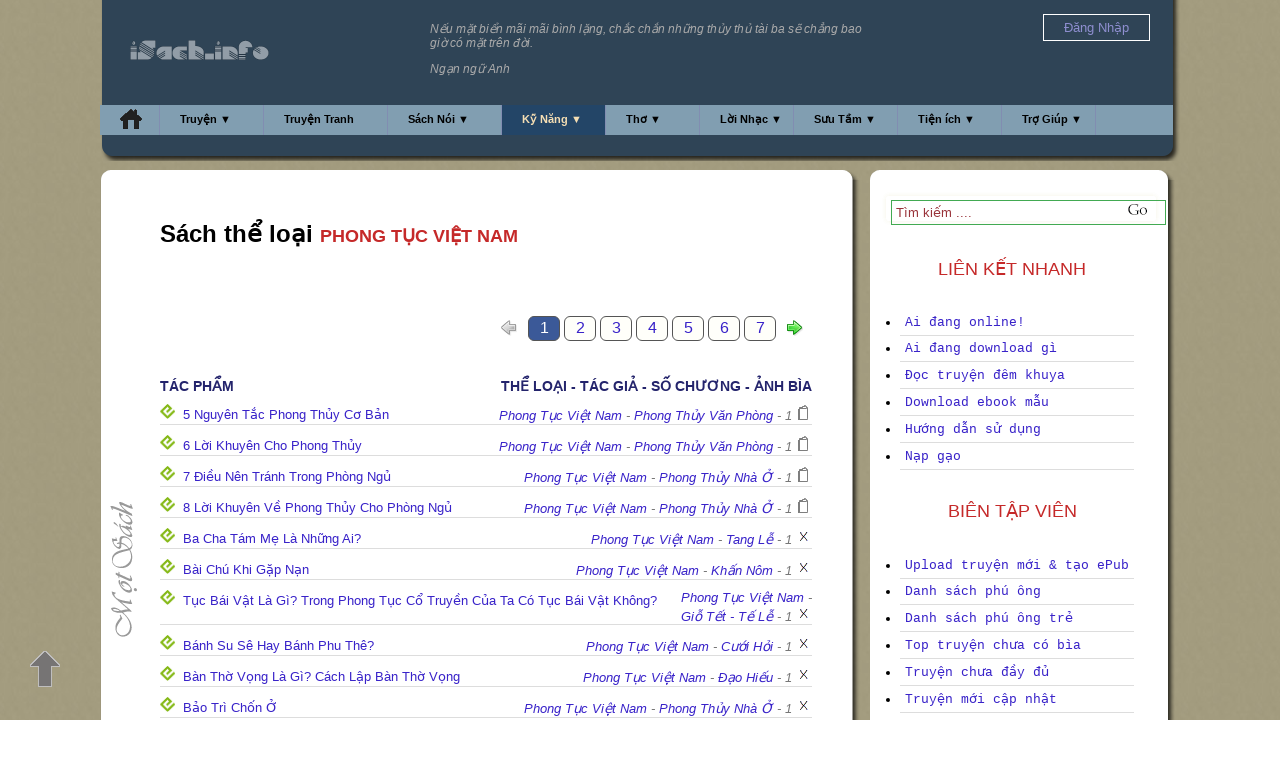

--- FILE ---
content_type: text/html; charset=UTF-8
request_url: https://isach.info/story.php?list=story&category=phong_tuc&sub_category=phong_thuy_nha_o
body_size: 16075
content:
<!DOCTYPE html PUBLIC "-//W3C//DTD XHTML 1.0 Transitional//EN" "http://www.w3.org/TR/xhtml1/DTD/xhtml1-transitional.dtd">
<html xmlns="http://www.w3.org/1999/xhtml" lang="vi" xml:lang="vi" xmlns:fb="http://ogp.me/ns/fb#">
<head>
<meta http-equiv="Content-Type" content="text/html; charset=utf-8" />
<meta name="description" content="Thể loại Phong Tục Việt Nam" />
<meta name="keywords" content="
	truyện, sách, truyện hay, sách hay, sách tiếng anh, 
	english, story, stories, fiction, non-fiction, 
	mọt sách, thư viện trực tuyến, đọc truyện online, đọc sách online, thư viện sách, thư viện online, 
	tablet, iPad, kindle, Toshiba Excite, Google Nexus, Sony Xperia, Kindle Fire, 
	ebook, epub, mobi, pdf, download, tải, miễn phí, tốt nhất, 
	" />
<meta property="og:title" content="Thể loại Phong Tục Việt Nam" />
		<meta property="og:type" content="book" />
		<meta property="og:image" content="/images/code/facebook_cover4.jpg" />
		<meta property="og:site_name" content="Thư viện Online" />
		<meta property="fb:admins" content="1529415137" /> 
		<meta property="fb:app_id" content="178300402240362" />
		<link rel="canonical" href="http://isach.info/story.php?list=story&amp;category=phong_tuc&amp;sub_category=phong_thuy_nha_o" />
		<meta property="og:url" content="http://isach.info/story.php?list=story&amp;category=phong_tuc&amp;sub_category=phong_thuy_nha_o" />
	

<!-- sach.info --> 
<link href="/client/css/motsach.css" rel="stylesheet" type="text/css" rel="nofollow"/>
	
<!-- jQuery -->   
<script type="text/javascript" src="//ajax.googleapis.com/ajax/libs/jquery/1.11.0/jquery.min.js" rel="nofollow"></script>



<link href="/client/css/message.css" rel="stylesheet" type="text/css"  rel="nofollow"/>

<!-- defer --> 

<title>Thể loại Phong Tục Việt Nam</title>
<link rel="icon" type="image/ico" href="/favicon.ico"/>
<link rel="Shortcut Icon" href="/favicon.ico" type="image/x-icon" />
<link href="/client/css/mod.css" rel="stylesheet" type="text/css">

<!-- Google tag (gtag.js) -->
<script async src="https://www.googletagmanager.com/gtag/js?id=G-R41F741JB7"></script>
<script>
  window.dataLayer = window.dataLayer || [];
  function gtag(){dataLayer.push(arguments);}
  gtag('js', new Date());

  gtag('config', 'G-R41F741JB7');
</script>

<script type="text/javascript">
	jQuery(document).ready(function() {
				window.fbAsyncInit = function() {
		    FB.init({
		        appId: '178300402240362',
				version: 'v5.1',
				status: true,
		        cookie: true,
		        xfbml: true,
		        oauth: false
		    });
		    var fb_uid = '';
			FB.getLoginStatus(function(response) {
			  if (response.status === 'connected') {
			    fb_uid = response.authResponse.userID;
			    FB.api('/me', function(response) {
  					fb_user_name = response.name;
				});
			  }
			});
			

		    
			var like_callback = function(url, html_element){
				fb_action_callback('like', url);
			}
			var unlike_callback = function(url, html_element) {
				fb_action_callback('unlike', url);
			}
			var comment_callback = function(response){
				fb_action_callback('comment', JSON.stringify(response));
			}
			var uncomment_callback = function(response){
				fb_action_callback('uncomment', JSON.stringify(response));
			}
			var send_callback = function(url) {
				fb_action_callback('send', url);
			}
			
			function actionReponse(data) {
				//do nothing
				
			}
			function fb_action_callback(action, url)
			{
				params = {'action':action, 'url':url, 'fb_uid': fb_uid, 'fb_user_name': fb_user_name};
			 	$.post('/facebook_action_ajax.php', params, null,"json");
			}
			
		    FB.Event.subscribe('edge.create', like_callback);
			FB.Event.subscribe('edge.remove', unlike_callback);
			FB.Event.subscribe('comment.create', comment_callback);
			FB.Event.subscribe('comment.remove', uncomment_callback);
			FB.Event.subscribe('message.send', send_callback);

		  	$('.fb_share').on( 'click', fb_share );
			function fb_share() {
				
				FB.ui({
			  		method: 'share',
			  		href: 'https://isach.info/story.php?list=story&amp;category=phong_tuc&amp;sub_category=phong_thuy_nha_o'
			    }, function( response ) {
			        if ( response !== null && typeof response.post_id !== 'undefined' ) {
			        	fb_action_callback('share', response.post_id);
			        }
			    } );
			}
		};
		
		(function(d) {
		    var css , cssid = 'dropcap-css';
		    if (d.getElementById(cssid)) {
		        return;
		    }
		    css = d.createElement('link');
		    css.id = cssid;
		    css.rel = 'stylesheet';
		    css.async = true;
		    css.type = 'text/css';
		    css.href = "/client/css/dropcap.css";
		    d.getElementsByTagName('head')[0].appendChild(css); 
		}(document));


		(function(d) {
		    var css , cssid = 'jquery-ui-css';
		    if (d.getElementById(cssid)) {
		        return;
		    }
		    css = d.createElement('link');
		    css.id = cssid;
		    css.rel = 'stylesheet';
		    css.async = true;
		    css.type = 'text/css';
		    css.href = "//ajax.googleapis.com/ajax/libs/jqueryui/1.10.4/themes/smoothness/jquery-ui.css";
		    d.getElementsByTagName('head')[0].appendChild(css); 
		}(document));
		
/*! head.core - v1.0.2 */
(function(n,t){"use strict";function r(n){a[a.length]=n}function k(n){var t=new RegExp(" ?\\b"+n+"\\b");c.className=c.className.replace(t,"")}function p(n,t){for(var i=0,r=n.length;i<r;i++)t.call(n,n[i],i)}function tt(){var t,e,f,o;c.className=c.className.replace(/ (w-|eq-|gt-|gte-|lt-|lte-|portrait|no-portrait|landscape|no-landscape)\d+/g,"");t=n.innerWidth||c.clientWidth;e=n.outerWidth||n.screen.width;u.screen.innerWidth=t;u.screen.outerWidth=e;r("w-"+t);p(i.screens,function(n){t>n?(i.screensCss.gt&&r("gt-"+n),i.screensCss.gte&&r("gte-"+n)):t<n?(i.screensCss.lt&&r("lt-"+n),i.screensCss.lte&&r("lte-"+n)):t===n&&(i.screensCss.lte&&r("lte-"+n),i.screensCss.eq&&r("e-q"+n),i.screensCss.gte&&r("gte-"+n))});f=n.innerHeight||c.clientHeight;o=n.outerHeight||n.screen.height;u.screen.innerHeight=f;u.screen.outerHeight=o;u.feature("portrait",f>t);u.feature("landscape",f<t)}function it(){n.clearTimeout(b);b=n.setTimeout(tt,50)}var y=n.document,rt=n.navigator,ut=n.location,c=y.documentElement,a=[],i={screens:[240,320,480,640,768,800,1024,1280,1440,1680,1920],screensCss:{gt:!0,gte:!1,lt:!0,lte:!1,eq:!1},browsers:[{ie:{min:6,max:11}}],browserCss:{gt:!0,gte:!1,lt:!0,lte:!1,eq:!0},html5:!0,page:"-page",section:"-section",head:"head"},v,u,s,w,o,h,l,d,f,g,nt,e,b;if(n.head_conf)for(v in n.head_conf)n.head_conf[v]!==t&&(i[v]=n.head_conf[v]);u=n[i.head]=function(){u.ready.apply(null,arguments)};u.feature=function(n,t,i){return n?(Object.prototype.toString.call(t)==="[object Function]"&&(t=t.call()),r((t?"":"no-")+n),u[n]=!!t,i||(k("no-"+n),k(n),u.feature()),u):(c.className+=" "+a.join(" "),a=[],u)};u.feature("js",!0);s=rt.userAgent.toLowerCase();w=/mobile|android|kindle|silk|midp|phone|(windows .+arm|touch)/.test(s);u.feature("mobile",w,!0);u.feature("desktop",!w,!0);s=/(chrome|firefox)[ \/]([\w.]+)/.exec(s)||/(iphone|ipad|ipod)(?:.*version)?[ \/]([\w.]+)/.exec(s)||/(android)(?:.*version)?[ \/]([\w.]+)/.exec(s)||/(webkit|opera)(?:.*version)?[ \/]([\w.]+)/.exec(s)||/(msie) ([\w.]+)/.exec(s)||/(trident).+rv:(\w.)+/.exec(s)||[];o=s[1];h=parseFloat(s[2]);switch(o){case"msie":case"trident":o="ie";h=y.documentMode||h;break;case"firefox":o="ff";break;case"ipod":case"ipad":case"iphone":o="ios";break;case"webkit":o="safari"}for(u.browser={name:o,version:h},u.browser[o]=!0,l=0,d=i.browsers.length;l<d;l++)for(f in i.browsers[l])if(o===f)for(r(f),g=i.browsers[l][f].min,nt=i.browsers[l][f].max,e=g;e<=nt;e++)h>e?(i.browserCss.gt&&r("gt-"+f+e),i.browserCss.gte&&r("gte-"+f+e)):h<e?(i.browserCss.lt&&r("lt-"+f+e),i.browserCss.lte&&r("lte-"+f+e)):h===e&&(i.browserCss.lte&&r("lte-"+f+e),i.browserCss.eq&&r("eq-"+f+e),i.browserCss.gte&&r("gte-"+f+e));else r("no-"+f);r(o);r(o+parseInt(h,10));i.html5&&o==="ie"&&h<9&&p("abbr|article|aside|audio|canvas|details|figcaption|figure|footer|header|hgroup|main|mark|meter|nav|output|progress|section|summary|time|video".split("|"),function(n){y.createElement(n)});p(ut.pathname.split("/"),function(n,u){if(this.length>2&&this[u+1]!==t)u&&r(this.slice(u,u+1).join("-").toLowerCase()+i.section);else{var f=n||"index",e=f.indexOf(".");e>0&&(f=f.substring(0,e));c.id=f.toLowerCase()+i.page;u||r("root"+i.section)}});u.screen={height:n.screen.height,width:n.screen.width};tt();b=0;n.addEventListener?n.addEventListener("resize",it,!1):n.attachEvent("onresize",it)})(window);
/*! head.css3 - v1.0.0 */
(function(n,t){"use strict";function a(n){for(var r in n)if(i[n[r]]!==t)return!0;return!1}function r(n){var t=n.charAt(0).toUpperCase()+n.substr(1),i=(n+" "+c.join(t+" ")+t).split(" ");return!!a(i)}var h=n.document,o=h.createElement("i"),i=o.style,s=" -o- -moz- -ms- -webkit- -khtml- ".split(" "),c="Webkit Moz O ms Khtml".split(" "),l=n.head_conf&&n.head_conf.head||"head",u=n[l],f={gradient:function(){var n="background-image:";return i.cssText=(n+s.join("gradient(linear,left top,right bottom,from(#9f9),to(#fff));"+n)+s.join("linear-gradient(left top,#eee,#fff);"+n)).slice(0,-n.length),!!i.backgroundImage},rgba:function(){return i.cssText="background-color:rgba(0,0,0,0.5)",!!i.backgroundColor},opacity:function(){return o.style.opacity===""},textshadow:function(){return i.textShadow===""},multiplebgs:function(){i.cssText="background:url(https://),url(https://),red url(https://)";var n=(i.background||"").match(/url/g);return Object.prototype.toString.call(n)==="[object Array]"&&n.length===3},boxshadow:function(){return r("boxShadow")},borderimage:function(){return r("borderImage")},borderradius:function(){return r("borderRadius")},cssreflections:function(){return r("boxReflect")},csstransforms:function(){return r("transform")},csstransitions:function(){return r("transition")},touch:function(){return"ontouchstart"in n},retina:function(){return n.devicePixelRatio>1},fontface:function(){var t=u.browser.name,n=u.browser.version;switch(t){case"ie":return n>=9;case"chrome":return n>=13;case"ff":return n>=6;case"ios":return n>=5;case"android":return!1;case"webkit":return n>=5.1;case"opera":return n>=10;default:return!1}}};for(var e in f)f[e]&&u.feature(e,f[e].call(),!0);u.feature()})(window);
/*! head.load - v1.0.3 */
(function(n,t){"use strict";function w(){}function u(n,t){if(n){typeof n=="object"&&(n=[].slice.call(n));for(var i=0,r=n.length;i<r;i++)t.call(n,n[i],i)}}function it(n,i){var r=Object.prototype.toString.call(i).slice(8,-1);return i!==t&&i!==null&&r===n}function s(n){return it("Function",n)}function a(n){return it("Array",n)}function et(n){var i=n.split("/"),t=i[i.length-1],r=t.indexOf("?");return r!==-1?t.substring(0,r):t}function f(n){(n=n||w,n._done)||(n(),n._done=1)}function ot(n,t,r,u){var f=typeof n=="object"?n:{test:n,success:!t?!1:a(t)?t:[t],failure:!r?!1:a(r)?r:[r],callback:u||w},e=!!f.test;return e&&!!f.success?(f.success.push(f.callback),i.load.apply(null,f.success)):e||!f.failure?u():(f.failure.push(f.callback),i.load.apply(null,f.failure)),i}function v(n){var t={},i,r;if(typeof n=="object")for(i in n)!n[i]||(t={name:i,url:n[i]});else t={name:et(n),url:n};return(r=c[t.name],r&&r.url===t.url)?r:(c[t.name]=t,t)}function y(n){n=n||c;for(var t in n)if(n.hasOwnProperty(t)&&n[t].state!==l)return!1;return!0}function st(n){n.state=ft;u(n.onpreload,function(n){n.call()})}function ht(n){n.state===t&&(n.state=nt,n.onpreload=[],rt({url:n.url,type:"cache"},function(){st(n)}))}function ct(){var n=arguments,t=n[n.length-1],r=[].slice.call(n,1),f=r[0];return(s(t)||(t=null),a(n[0]))?(n[0].push(t),i.load.apply(null,n[0]),i):(f?(u(r,function(n){s(n)||!n||ht(v(n))}),b(v(n[0]),s(f)?f:function(){i.load.apply(null,r)})):b(v(n[0])),i)}function lt(){var n=arguments,t=n[n.length-1],r={};return(s(t)||(t=null),a(n[0]))?(n[0].push(t),i.load.apply(null,n[0]),i):(u(n,function(n){n!==t&&(n=v(n),r[n.name]=n)}),u(n,function(n){n!==t&&(n=v(n),b(n,function(){y(r)&&f(t)}))}),i)}function b(n,t){if(t=t||w,n.state===l){t();return}if(n.state===tt){i.ready(n.name,t);return}if(n.state===nt){n.onpreload.push(function(){b(n,t)});return}n.state=tt;rt(n,function(){n.state=l;t();u(h[n.name],function(n){f(n)});o&&y()&&u(h.ALL,function(n){f(n)})})}function at(n){n=n||"";var t=n.split("?")[0].split(".");return t[t.length-1].toLowerCase()}function rt(t,i){function e(t){t=t||n.event;u.onload=u.onreadystatechange=u.onerror=null;i()}function o(f){f=f||n.event;(f.type==="load"||/loaded|complete/.test(u.readyState)&&(!r.documentMode||r.documentMode<9))&&(n.clearTimeout(t.errorTimeout),n.clearTimeout(t.cssTimeout),u.onload=u.onreadystatechange=u.onerror=null,i())}function s(){if(t.state!==l&&t.cssRetries<=20){for(var i=0,f=r.styleSheets.length;i<f;i++)if(r.styleSheets[i].href===u.href){o({type:"load"});return}t.cssRetries++;t.cssTimeout=n.setTimeout(s,250)}}var u,h,f;i=i||w;h=at(t.url);h==="css"?(u=r.createElement("link"),u.type="text/"+(t.type||"css"),u.rel="stylesheet",u.href=t.url,t.cssRetries=0,t.cssTimeout=n.setTimeout(s,500)):(u=r.createElement("script"),u.type="text/"+(t.type||"javascript"),u.src=t.url);u.onload=u.onreadystatechange=o;u.onerror=e;u.async=!1;u.defer=!1;t.errorTimeout=n.setTimeout(function(){e({type:"timeout"})},7e3);f=r.head||r.getElementsByTagName("head")[0];f.insertBefore(u,f.lastChild)}function vt(){for(var t,u=r.getElementsByTagName("script"),n=0,f=u.length;n<f;n++)if(t=u[n].getAttribute("data-headjs-load"),!!t){i.load(t);return}}function yt(n,t){var v,p,e;return n===r?(o?f(t):d.push(t),i):(s(n)&&(t=n,n="ALL"),a(n))?(v={},u(n,function(n){v[n]=c[n];i.ready(n,function(){y(v)&&f(t)})}),i):typeof n!="string"||!s(t)?i:(p=c[n],p&&p.state===l||n==="ALL"&&y()&&o)?(f(t),i):(e=h[n],e?e.push(t):e=h[n]=[t],i)}function e(){if(!r.body){n.clearTimeout(i.readyTimeout);i.readyTimeout=n.setTimeout(e,50);return}o||(o=!0,vt(),u(d,function(n){f(n)}))}function k(){r.addEventListener?(r.removeEventListener("DOMContentLoaded",k,!1),e()):r.readyState==="complete"&&(r.detachEvent("onreadystatechange",k),e())}var r=n.document,d=[],h={},c={},ut="async"in r.createElement("script")||"MozAppearance"in r.documentElement.style||n.opera,o,g=n.head_conf&&n.head_conf.head||"head",i=n[g]=n[g]||function(){i.ready.apply(null,arguments)},nt=1,ft=2,tt=3,l=4,p;if(r.readyState==="complete")e();else if(r.addEventListener)r.addEventListener("DOMContentLoaded",k,!1),n.addEventListener("load",e,!1);else{r.attachEvent("onreadystatechange",k);n.attachEvent("onload",e);p=!1;try{p=!n.frameElement&&r.documentElement}catch(wt){}p&&p.doScroll&&function pt(){if(!o){try{p.doScroll("left")}catch(t){n.clearTimeout(i.readyTimeout);i.readyTimeout=n.setTimeout(pt,50);return}e()}}()}i.load=i.js=ut?lt:ct;i.test=ot;i.ready=yt;i.ready(r,function(){y()&&u(h.ALL,function(n){f(n)});i.feature&&i.feature("domloaded",!0)})})(window);

		head.js("/client/js/jquery.hoverIntent.minified.js",
		    "/client/js/jquery-ui.min.js",
		    "/client/js/jquery.cookie.js",
		    "//connect.facebook.net/en_US/sdk.js",
		     function() {

					$("#navStory").hoverIntent(
						function(){$('#story_top_menu_box').slideDown('normal');},
						function(){$('#story_top_menu_box').slideUp('normal');}
					);

					$("#navAudio").hoverIntent(
						function(){$('#audio_top_menu_box').slideDown('fast');}, 
						function(){$('#audio_top_menu_box').slideUp('normal');}
					);
					$("#navLife").hoverIntent(
						function(){$('#life_top_menu_box').slideDown('normal');},
						function(){$('#life_top_menu_box').slideUp('normal');}
					);
					$("#navPoem").hoverIntent(
						function(){$('#poem_top_menu_box').slideDown('normal');},
						function(){$('#poem_top_menu_box').slideUp('normal');}
					);
					$("#navLyrics").hoverIntent(
						function(){$('#lyrics_top_menu_box').slideDown('normal');},
						function(){$('#lyrics_top_menu_box').slideUp('normal');}
					);
					$("#navUtility").hoverIntent(
						function(){$('#utility_top_menu_box').slideDown('normal');},
						function(){$('#utility_top_menu_box').slideUp('normal');}
					);  

					$("#navHelp").hoverIntent(
						function(){$('#help_top_menu_box').slideDown('normal');},
						function(){$('#help_top_menu_box').slideUp('normal');}
					);  
					$("#navmsResource").hoverIntent(
						function(){$('#msresource_top_menu_box').slideDown('normal');},
						function(){$('#msresource_top_menu_box').slideUp('normal');}
					);  	

					 
					 $(function() {
					  $("#login-alert").dialog({
					    autoOpen: false,
					    modal: true,
					    width: 400,
					    buttons: {
					        "Đăng nhập": function() {
					        	//$('#login_link')[0].click();
					        	window.location = 'https://isach.info/login.php';
					            $(this).dialog("close");
					        },
					        "Đăng ký": function() {
					        	//$('#register_link')[0].click();
					        	window.location = 'https://isach.info/register.php';
					            $(this).dialog("close");
					        },
					        "Đóng": function() {
					            $(this).dialog("close");
					        }
					    }
					  });
					});
					 	
					$( "#login-alert" ).dialog({ autoOpen: false });

					$(".downloadebook_alert").click(function(){
					      $( "#login-alert" ).dialog( "open" );
					      return false;  
					});
					 

					 

					 

					
			based_timeout = 1000;
			timeout = based_timeout;
			//idle_time = 0;
			function fetchReponse(data) {
				if (data.status == 'new')
				{
					$('.message_box').html(data.message);
					var scrolltoh = $('.message_box')[0].scrollHeight;
					$('.message_box').scrollTop(scrolltoh);
					timeout = based_timeout;
				}
				else if (data.status == 'old')
				{
					//idle_time++;
					timeout = Math.trunc(timeout * 1.003);
				}
				else
				{
			    	$.cookie('chatbox_display', 'hide', {path: '/' });
			       $("#toggle_btn").attr('class', 'open_btn');
					$(".toggle_chat").attr('style', 'display:none');
			    }
			 }

			function fetchData(){
				
				if (typeof timeoutHandler !== 'undefined')
					window.clearTimeout(timeoutHandler);
				if ($.cookie('chatbox_display') == 'show')
			 	{
			        $("#toggle_btn").attr('class', 'collapse_btn');

		            var ifrom = $('#msg_box_from').val();
		            var ito = $('#msg_box_to').val();
		            var ithread = $('#msg_box_thread').val();
		            var ilastupdate = $('#lastupdate').val();
 
					load_data = {'fetch':1, 'from':ifrom, 'to':ito, 'thread':ithread, 'lastupdate':ilastupdate};
				 	$.post('/message_ajax.php', load_data, fetchReponse,"json");

			    	$.cookie('chatbox_display', 'show', {path: '/' });
			        $("#toggle_btn").attr('class', 'collapse_btn');
					$(".toggle_chat").attr('style', 'display:block');
				}
				else
				{
									$("toggle_btn").attr('class', 'open_btn');
					$(".toggle_chat").attr('style', 'display:none');
							    }
				timeoutHandler = window.setTimeout(fetchData, timeout);						
			}			 
			 
			//automatically refresh after every x milliseconds.
			fetchData();

			//method to trigger when user hits enter key
			$("#user_new_message").keypress(function(evt) {
				
			    if(evt.which == 13) {
			            var ifrom = $('#msg_box_from_user_name').val();
			            var ito = $('#msg_box_to').val();
			            var ithread = $('#msg_box_thread').val();
			            var imessage = $('#user_new_message').val();
			            var ifrom_full_name = $('#msg_box_from_user_full_name').val();
			            var ifrom_id = $('#msg_box_from_user_id').val();
						post_data = {'from':ifrom, 'to':ito, 'from_id':ifrom_id, 'from_full_name':ifrom_full_name, 'thread':ithread,'message':imessage};
			           
			            $.post('/message_ajax.php', post_data, function(data) {
							//alert(JSON.stringify(data));
			                //append data into messagebox with jQuery fade effect!
			                $(data.message).hide().appendTo('.message_box').fadeIn();

			                //keep scrolled to bottom of chat!
			                var scrolltoh = $('.message_box')[0].scrollHeight;
			                $('.message_box').scrollTop(scrolltoh);
			               
			                //reset value of message box
			                $('#user_new_message').val('');
			                
			                timeout = based_timeout;
					    	$.cookie('chatbox_display', 'show', {path: '/' });
			                
			            },'json').error(function(err) {
			           

			            //$('#debug_error').text(err.toSource());
			            $('#debug_error').html(err.responseText);
			            
			            });
			        }
			});

			//toggle hide/show shout box
			$("#toggle_btn").click(function (e) {
			    //get CSS display state of .toggle_chat element
			    var toggleState = $('.toggle_chat').css('display');

			    //toggle show/hide chat box
			    $('.toggle_chat').slideToggle();
			   
			    //use toggleState var to change close/open icon image
			    if(toggleState == 'block')
			    {
			    	$.cookie('chatbox_display', 'hide', {path: '/' });
			        $("#toggle_btn").attr('class', 'open_btn');
			    } else {
			    	$.cookie('chatbox_display', 'show', {path: '/' });
			        $("#toggle_btn").attr('class', 'collapse_btn');
			    }
			});
			
			$("#close_btn").click(function (e) {
			    $.cookie('chatbox_display', 'close', {path: '/' });
			    $("#msg_box").hide();
			    $("#toggle_btn").attr('class', 'collapse_btn');
			});
			
			$(".user_send_message").click(function (e) {
				
				//if (!$.cookie('user_message_info'))
				//	return;
				
				//alert($(this).children('.msg_box_to_user_name').val());
				//alert($("#msg_box_from_user_name").val());
			    $.cookie('chatbox_display', 'show', {path: '/' });

			    $("#msg_box").show();
			    //$("#toggle_btn").attr('class', 'collapse_btn');
			    $("#lastupdate" ).val(0);
			    
			    
			    //$("#msg_box_title" ).html(  $(this).children('.msg_box_to_user_full_name').val());
			    $("#msg_box_title" ).html( "<a href='/viewprofile.php?user_name=" + $(this).children('.msg_box_to_user_name').val() + "'>" + $(this).children('.msg_box_to_user_full_name').val() + "</a>"); 
			    $("#msg_box_to" ).val(  $(this).children('.msg_box_to_user_name').val());
			    $("#msg_box_thread" ).val(  $(this).children('.msg_box_thread').val());
			    $("#user_message_info" ).val(  $(this).children('.user_message_info').val());
				$('.message_box').html('<input id="lastupdate" value="0" type="hidden">');
				
				$.cookie('user_message_info', $("#user_message_info").val(), {path: '/' });
			    $.cookie('chatbox_display', 'show', {path: '/' });
			    
				
				timeout = based_timeout/2;
			    /*
			    if ($("#msg_box_from").val() == $("#msg_box_to").val()) {
			    	$("#msg_box").hide();
				}*/
			    
			});

					
		
            });

			$("#login_menu_link").click(function (e) {
			    //get CSS display state of .toggle_chat element
			    var toggleState = $('#login_menu').css('display');

			    //toggle show/hide chat box
			    $('#login_menu').slideToggle();
			   
			});


	
	
							
	}); 
</script>
<style>
	
</style>	
</head>
<body id='story_body'>
	
<a id='top_anchor' style='position: absolute; top: 0px;' ref='nofollow'>&nbsp;</a>	

<div id="motsach_background"></div>
<a id='go_up_arrow' href='#top_anchor' rel='nofollow'>&nbsp;</a>	
<div id="globalContainer">
	<div id='top_banner'>
	<div class='top_banner_body'>
<div id='quote_box'>
	<p>Nếu mặt biển mãi mãi bình lặng, chắc chắn những thủy thủ tài ba sẽ chẳng bao giờ có mặt trên đời.</p><p>Ngạn ngữ Anh</p></div>
<div id='logo_box'>
	<!--a href="/"><img src="https://isach.info/images/code/motsach_logo.png" height="60" alt="" title=""/></a-->	
	<a href="/"><img src="/images/code/isach_logo.png" style="height: 20px; padding: 20px 0 0 10px; " alt="" title="Home"/></a>	
</div>
<!--div style="position: absolute; left: 120px; top: 20px;">
	<a href="http://forum.isach.info/forumdisplay.php?11-H%E1%BB%8Dp-m%E1%BA%B7t-offline-h%C3%ACnh-%E1%BA%A3nh"><img src="_images/gap_nhau_cuoi_tuan_home.gif" width="400px" alt="" title=""/></a>	
</div-->
<div id='user_box' style='z-index: 30;'>

		
	<div id="login_menu_link" style='margin-top: 10px;'><span style='color: #8E8ECF; padding: 5px 20px; border: white 1px solid;'>Đăng Nhập<span></div>
	<div style="display: none; margin-left: 40px; margin-top: 5px;"  id="login_menu">
		<div class="menu_content_bodyx" style=' background-color: #2F4456; border: white 1px solid;'>
			<ul class="menu_listx" style='padding-left: 5px; padding-right; 5px; padding-top: 0px; margin-top: 0px;'>
				<li class="menu_item"><a href="https://isach.info/login.php">Đăng nhập iSach</a></li>
				<li class="menu_item"><a href="https://isach.info/login_controller.php?action=login_facebook_request">Đăng nhập = Facebook</a></li>
				<li class="menu_item"><a href="https://isach.info/login_controller.php?action=login_google_request">Đăng nhập = Google</a></li>
				<li class="menu_item"><a href="/forgot_password.php">Quên Mật Khẩu</a></li>
				<li class="menu_item"><a href="https://isach.info/register.php">Đăng ký</a></li>
			</ul>
		</div>
	</div>	
		
	
</div>
 
 
<div id="login-alert" title="Bạn chưa đăng nhập" style='display: none;'>
  <p>Bạn cần đăng ký/đăng nhập để có thể download/upload sách<br><br>Bạn có thể đăng ký ngay từ bây giờ!</p>
</div>
 

 

 
		<div class="motsach_header" id=LifeSelected>
		<ul id="pageNav">
				<li id="navHome" ><a class='top_menu' href="/" title="Home" style='padding-top: 4px;'><img src='https://isach.info/images/code/home.png' alt='Home'/></a></li>
				<li id="navStory"><a href="/story.php">Truyện ▼</a>
					<div id="story_top_menu_box">
						<div class="menu_content_body">
							<ul class="menu_list">
								<li class="menu_item"><a href="/story.php?list=story&amp;category=kiem_hiep">Kiếm Hiệp</a></li>
								<li class="menu_item"><a href="/story.php?list=story&amp;category=tien_hiep">Tiên Hiệp</a></li>
								<li class="menu_item"><a href="/story.php?list=story&amp;category=tuoi_hoc_tro">Tuổi Học Trò</a></li>
								<li class="menu_item"><a href="/story.php?list=story&amp;category=co_tich">Cổ Tích</a></li>
								<li class="menu_item"><a href="/story.php?list=story&amp;category=truyen_ngan">Truyện Ngắn</a></li>
								<li class="menu_item"><a href="/story.php?list=story&amp;category=truyen_cuoi">Truyện Cười</a></li>
								<li class="menu_item"><a href="/story.php?list=story&amp;category=kinh_di">Kinh Dị</a></li>
								<li class="menu_item"><a href="/story.php?list=story&amp;category=khoa_hoc">Khoa Học - Kỹ Thuật</a></li>
								<li class="menu_item"><a href="/story.php?list=story&amp;category=tuy_but">Tùy Bút</a></li>
								<li class="menu_item"><a href="/story.php?list=story&amp;category=tieu_thuyet">Tiểu Thuyết</a></li>
								<li class="menu_item"><a href="/story.php?list=story&amp;category=ngon_tinh">Ngôn Tình</a></li>
								<li class="menu_item"><a href="/story.php?list=story&amp;category=trinh_tham">Trinh Thám</a></li>
								<li class="menu_item"><a href="/story.php?list=story&amp;category=trung_hoa">Trung Hoa</a></li>
							</ul>
						</div>
						<div class="menu_content_body">
							<ul class="menu_list">
								<li class="menu_item"><a href="/story.php?list=story&amp;author=kim_dung">Kim Dung</a></li>
								<li class="menu_item"><a href="/story.php?list=story&amp;author=nguyen_nhat_anh">Nguyễn Nhật Ánh</a></li>
								<li class="menu_item"><a href="/story.php?list=story&amp;author=hoang_thu_dung">Hoàng Thu Dung</a></li>
								<li class="menu_item"><a href="/story.php?list=story&amp;author=nguyen_ngoc_tu">Nguyễn Ngọc Tư</a></li>
								<li class="menu_item"><a href="/story.php?list=story&amp;author=quynh_dao">Quỳnh Dao</a></li>
								<li class="menu_item"><a href="/story.php?list=story&amp;author=ho_bieu_chanh">Hồ Biểu Chánh</a></li>
								<li class="menu_item"><a href="/story.php?list=story&amp;author=co_long">Cổ Long</a></li>
								<li class="menu_item"><a href="/story.php?list=story&amp;author=ngoa_long_sinh">Ngọa Long Sinh</a></li>
								<li class="menu_item"><a href="/story.php?list=story&amp;author=nga_cat_tay_hong_thi">Ngã Cật Tây Hồng Thị</a></li>
								<li class="menu_item"><a href="/story.php?list=story&amp;author=aziz_nesin">Aziz Nesin</a></li>
								<li class="menu_item"><a href="/story.php?list=story&amp;author=tran_thanh_van">Trần Thanh Vân</a></li>
								<li class="menu_item"><a href="/story.php?list=story&amp;author=sidney_sheldon">Sidney Sheldon</a></li>
								<li class="menu_item"><a href="/story.php?list=story&amp;author=sir_arthur_conan_doyle">Arthur Conan Doyle</a></li>
							</ul>
						</div>
		
						<div class="menu_content_body">
							<ul class="menu_list" style="height: 200px;">
								<li class="menu_item"><a href="/most_reading_bia.php?sort=last_update_date">Truyện mới cập nhật</a></li>
								<li class="menu_item"><a href="/most_reading_bia.php?sort=page_view">Truyện đọc online nhiều</a></li>
								<li class="menu_item"><a href="/most_reading_bia.php?sort=download">Truyện download nhiều</a></li>
								<li class="menu_item"><a href="/story.php">Truyện Ngẫu Nhiên</a></li>
								<li class="menu_item"><a href="/reading.php">Ai đang download gì</a></li>
								<li class="menu_item"><a href="/story.php?list=story&amp;language=english">English Stories</a></li>
								<li class="menu_item"><a href="/story.php?list=author">Danh Mục Tác Giả</a></li>
								<li class="menu_item"><a href="/recommend.php">Giới thiệu truyện</a></li>
								<li class="menu_item"><a href="/download_iphone.php">Download về iPhone</a></li>
								<li class="menu_item"><a href="/ebook_sample.php">Download ebook mẫu</a></li>
								<li class="menu_item"><a href="/scripts/public/story/upload/story_user_add_1.php">Upload truyện mới</a></li>
								<li class="menu_item"><a href="/story.php?story=isach_tai_lieu_huong_dan__admin&chapter=0024">Phần mềm đọc ebook</a></li>
								<li class="menu_item"><a href="/story.php?story=isach_tai_lieu_huong_dan__admin&chapter=0010">Tham gia nhóm biên tập</a></li>
							</ul>
						</div>		
					</div>
				</li>
				<li id="navComic"><a href="/comic.php">Truyện Tranh</a></li>
								
				<li id="navAudio"><a href="/audio.php">Sách Nói ▼</a>
					<div id="audio_top_menu_box">
						<div class="menu_content_body">
							<ul class="menu_list">
                                <li class="menu_item"><a href="/audio.php?audio=doc_truyen_dem_khuya__dai_tieng_noi_viet_nam">Đọc Truyện Đêm Khuya</a></li>
								<li class="menu_item"><a href="/audio.php?list=audio&amp;reader=trung_nghi">Trung Nghị</a></li>
								<li class="menu_item"><a href="/audio.php?list=audio&amp;reader=thu_hien">Thu Hiền</a></li>
								<li class="menu_item"><a href="/audio.php?list=audio&amp;reader=ba_trung">Bá Trung</a></li>
								<li class="menu_item"><a href="/audio.php?list=audio&amp;reader=manh_linh">Mạnh Linh</a></li>
								<li class="menu_item"><a href="/audio.php?list=audio&amp;reader=bach_ly">Bạch Lý</a></li>
								<li class="menu_item"><a href="/audio.php?list=audio&amp;reader=huong_duong">Hướng Dương</a></li>
								<li class="menu_item"><a href="/audio.php?list=audio&amp;reader=duong_lieu">Dương Liễu</a></li>
								<li class="menu_item"><a href="/audio.php?list=audio&amp;reader=ngo_hong">Ngô Hồng</a></li>
								<li class="menu_item"><a href="/audio.php?list=audio&amp;reader=ngoc_han">Ngọc Hân</a></li>
								<li class="menu_item"><a href="/audio.php?list=audio&amp;reader=phuong_minh">Phương Minh</a></li>
								<li class="menu_item"><a href="/audio.php?list=audio&amp;reader=shep_o_neal">Shep O’Neal</a></li>
							</ul>
						</div>

						<div class="menu_content_body">
							<ul class="menu_list">
								<li class="menu_item"><a href="/audio.php?list=audio&amp;category=tieu_thuyet">Tiểu Thuyết</a></li>
								<li class="menu_item"><a href="/audio.php?list=audio&amp;category=lich_su">Lịch Sử</a></li>
								<li class="menu_item"><a href="/audio.php?list=audio&amp;category=tuoi_hoc_tro">Tuổi Học Trò</a></li>
								<li class="menu_item"><a href="/audio.php?list=audio&amp;category=dac_nhan_tam">Đắc Nhân Tâm</a></li>
								<li class="menu_item"><a href="/audio.php?list=audio&amp;category=giao_duc">Giáo Dục</a></li>
								<li class="menu_item"><a href="/audio.php?list=audio&amp;category=hoi_ky">Hồi Ký</a></li>
								<li class="menu_item"><a href="/audio.php?list=audio&amp;category=kiem_hiep">Kiếm Hiệp</a></li>
								<li class="menu_item"><a href="/audio.php?list=audio&amp;category=lich_su">Lịch Sử</a></li>
								<li class="menu_item"><a href="/audio.php?list=audio&amp;category=tuy_but">Tùy But</a></li>
								<li class="menu_item"><a href="/audio.php?list=audio&amp;category=tap_truyen_ngan">Tập Truyện Ngắn</a></li>
								<li class="menu_item"><a href="/audio.php?list=audio&amp;category=giao_duc">Giáo Dục</a></li>
								<li class="menu_item"><a href="/audio.php?list=audio">Danh Mục Sách Nói</a></li>
								</ul>
							</div>
					</div>
				</li>
				<li id="navLife"><a href="/story.php?list=story&amp;category=nghe_thuat_song">Kỹ Năng ▼</a>
					<div id="life_top_menu_box">
						<div class="menu_content_body">
							<ul class="menu_list">
								<li class="menu_item"><a href="/story.php?list=story&amp;category=phong_tuc">Phong Tục Việt Nam</a></li>
								<li class="menu_item"><a href="/story.php?list=story&amp;category=phong_tuc&amp;sub_category=chon_ngay_gio">- Chọn Ngày Giờ</a></li>
								<li class="menu_item"><a href="/story.php?list=story&amp;category=phong_tuc&amp;sub_category=cuoi_hoi">- Cưới Hỏi</a></li>
								<li class="menu_item"><a href="/story.php?list=story&amp;category=phong_tuc&amp;sub_category=dao_hieu">- Đạo Hiếu</a></li>
								<li class="menu_item"><a href="/story.php?list=story&amp;category=phong_tuc&amp;sub_category=gio_tet_te_le">- Giỗ Tết - Tế Lễ</a></li>
								<li class="menu_item"><a href="/story.php?list=story&amp;category=phong_tuc&amp;sub_category=khan_nom">- Khấn Nôm</a></li>
								<li class="menu_item"><a href="/story.php?list=story&amp;category=phong_tuc&amp;sub_category=phong_thuy_nha_o">- Phong Thủy Nhà Ở</a></li>
								<li class="menu_item"><a href="/story.php?list=story&amp;category=phong_tuc&amp;sub_category=phong_thuy_van_phong">- Phong Thủy VPhòng</a></li>
								<li class="menu_item"><a href="/story.php?list=story&amp;category=phong_tuc&amp;sub_category=sinh_duong">- Sinh Dưỡng</a></li>
								<li class="menu_item"><a href="/story.php?list=story&amp;category=phong_tuc&amp;sub_category=tang_le">- Tang Lễ</a></li>
							</ul>
						</div>
						<div class="menu_content_body">
							<ul class="menu_list">
								<li class="menu_item"><a href="/story.php?list=story&amp;category=nghe_nghiep">Việc Làm</a></li>
								<li class="menu_item"><a href="/story.php?list=story&amp;category=nghe_nghiep&amp;sub_category=cam_nang">- Cẩm Nang</a></li>
								<li class="menu_item"><a href="/story.php?list=story&amp;category=nghe_nghiep&amp;sub_category=chuyen_cong_so">- Chuyện Công Sở</a></li>
								<li class="menu_item"><a href="/story.php?list=story&amp;category=nghe_nghiep&amp;sub_category=thang_tien">- Thăng Tiến</a></li>
								<li class="menu_item"><a href="/story.php?list=story&amp;category=nghe_nghiep&amp;sub_category=phong_van">- Phỏng Vấn</a></li>
								<li class="menu_item"><a href="/story.php?list=story&amp;category=nghe_nghiep&amp;sub_category=tim_viec">- Tìm Việc</a></li>
								<li class="menu_item"><a href="/story.php?list=story&amp;category=nghe_nghiep&amp;sub_category=thi_truong_lao_dong">- Thị Trường</a></li>
								<li class="menu_item"><a href="/story.php?list=story&amp;category=nghe_nghiep&amp;sub_category=nha_tuyen_dung">- Nhà Tuyển Dụng</a></li>
								<li class="menu_item"><a href="/story.php?list=story&amp;category=nghe_nghiep&amp;sub_category=doi_nghe">- Đổi Nghề</a></li>
								<li class="menu_item"><a href="/story.php?list=story&amp;category=nghe_nghiep&amp;sub_category=luong_bong">- Lương Bổng</a></li>
							</ul>
						</div>
						<div class="menu_content_body">
							<ul class="menu_list">
								<li class="menu_item"><a href="/story.php?list=story&amp;category=ky_nang_song">Kỹ Năng Sống</a></li>
								<li class="menu_item"><a href="/story.php?list=story&amp;category=ky_nang_song&amp;sub_category=suc_khoe">- Sức Khỏe</a></li>
								<li class="menu_item"><a href="/story.php?list=story&amp;category=ky_nang_song&amp;sub_category=thuong_thuc">- Thưởng Thức</a></li>
								<li class="menu_item"><a href="/story.php?list=story&amp;category=ky_nang_song&amp;sub_category=cong_so">- Công sở</a></li>
								<li class="menu_item"><a href="/story.php?list=story&amp;category=ky_nang_song&amp;sub_category=hoc_duong">- Học Đường</a></li>
								<li class="menu_item"><a href="/story.php?list=story&amp;category=ky_nang_song&amp;sub_category=gia_dinh">- Gia Đình</a></li>
								<li class="menu_item"><a href="/story.php?list=story&amp;category=nau_an">- Nấu Ăn</a></li>
							</ul>
						</div>
						<div class="menu_content_body">
							<ul class="menu_list">
								<li class="menu_item"><a href="/story.php?list=story&amp;category=nghe_thuat_song&amp;sub_category=nghe_thuat_song">Nghệ Thuật Sống</a></li>
								<li class="menu_item"><a href="/story.php?list=story&amp;category=nghe_thuat_song&amp;sub_category=dac_nhan_tam">- Đắc Nhân Tâm</a></li>
								<li class="menu_item"><a href="/story.php?list=story&amp;category=nghe_thuat_song&amp;sub_category=tinh_yeu">- Tình Yêu</a></li>
								<li class="menu_item"><a href="/story.php?list=story&amp;category=nghe_thuat_song&amp;sub_category=tre_non">- Tre Non</a></li>
							</ul>
						</div>

					</div>
				</li>
				<li id="navPoem"><a href="/poem.php">Thơ ▼</a>
					<div id="poem_top_menu_box">
						<div class="menu_content_body">
							<ul class="menu_list">
								<li class="menu_item"><a href="/poem.php?list=poem&amp;author=nguyen_binh">Nguyễn Bính</a></li>
								<li class="menu_item"><a href="/poem.php?list=poem&amp;author=ho_xuan_huong">Hồ Xuân Hương</a></li>
								<li class="menu_item"><a href="/poem.php?list=poem&amp;author=ttkh">TTKH</a></li>
								<li class="menu_item"><a href="/poem.php?list=poem&amp;author=tran_dang_khoa">Trần Đăng Khoa</a></li>
								<li class="menu_item"><a href="/poem.php?list=poem&amp;author=phung_quan">Phùng Quán</a></li>
								<li class="menu_item"><a href="/poem.php?list=poem&amp;author=xuan_dieu">Xuân Diệu</a></li>
								<li class="menu_item"><a href="/poem.php?list=poem&amp;author=luu_trong_lu">Lưu Trọng Lư</a></li>
								<li class="menu_item"><a href="/poem.php?list=poem&amp;author=to_huu">Tố Hữu</a></li>
								<li class="menu_item"><a href="/poem.php?list=poem&amp;author=xuan_quynh">Xuân Quỳnh</a></li>
								<li class="menu_item"><a href="/poem.php?list=poem&amp;author=nguyen_khoa_diem">Nguyễn Khoa Điềm</a></li>
								<li class="menu_item"><a href="/poem.php?list=poem&amp;author=vu_hoang_chuong">Vũ Hoàng Chương</a></li>
								<li class="menu_item"><a href="/poem.php?list=poem&amp;author=han_mac_tu">Hàn Mặc Tử</a></li>
								<li class="menu_item"><a href="/poem.php?list=poem&amp;author=huy_can">Huy Cận</a></li>
							</ul>
						</div>
						<div class="menu_content_body">
							<ul class="menu_list">
								<li class="menu_item"><a href="/poem.php?list=poem&amp;author=bui_giang">Bùi Giáng</a></li>
								<li class="menu_item"><a href="/poem.php?list=poem&amp;author=ho_dzenh">Hồ Dzếnh</a></li>
								<li class="menu_item"><a href="/poem.php?list=poem&amp;author=tran_quoc_hoan">Trần Quốc Hoàn</a></li>
								<li class="menu_item"><a href="/poem.php?list=poem&amp;author=bui_chi_vinh">Bùi Chí Vinh</a></li>
								<li class="menu_item"><a href="/poem.php?list=poem&amp;author=luu_quang_vu">Lưu Quang Vũ</a></li>
								<li class="menu_item"><a href="/poem.php?list=poem&amp;author=bao_cuong">Bảo Cường</a></li>
								<li class="menu_item"><a href="/poem.php?list=poem&amp;author=nguyen_sa">Nguyên Sa</a></li>
								<li class="menu_item"><a href="/poem.php?list=poem&amp;author=te_hanh">Tế Hanh</a></li>
								<li class="menu_item"><a href="/poem.php?list=poem&amp;author=huu_thinh">Hữu Thỉnh</a></li>
								<li class="menu_item"><a href="/poem.php?list=poem&amp;author=the_lu">Thế Lữ</a></li>
								<li class="menu_item"><a href="/poem.php?list=poem&amp;author=hoang_cam">Hoàng Cầm</a></li>
								<li class="menu_item"><a href="/poem.php?list=poem&amp;author=do_trung_quan">Đỗ Trung Quân</a></li>
								<li class="menu_item"><a href="/poem.php?list=poem&amp;author=che_lan_vien">Chế Lan Viên</a></li>
							</ul>
						</div>
						<div class="menu_content_body">
							<ul class="menu_list">								
								<li class="menu_item"><a href="/poem.php?list=poem">Danh Mục Thơ</a></li>
								<li class="menu_item"><a href="/poem.php?list=author">Danh Mục Tác Giả</a></li>
								<li class="menu_item"><a href="/poem.php">Thơ Ngẫu Nhiên</a></li>
							</ul>
						</div>
					</div>
				</li>
				<li id="navLyrics"><a href="/lyrics.php">Lời Nhạc ▼</a>
					<div id="lyrics_top_menu_box">
						<div class="menu_content_body">
							<ul class="menu_list">
								<li class="menu_item"><a href="/lyrics.php?list=author">Danh Mục Tác Giả</a></li>
								<li class="menu_item"><a href="/lyrics.php?list=lyrics&amp;author=trinh_cong_son">Trịnh Công Sơn</a></li>
								<li class="menu_item"><a href="/lyrics.php?list=lyrics&amp;author=quoc_bao">Quốc Bảo</a></li>
								<li class="menu_item"><a href="/lyrics.php?list=lyrics&amp;author=pham_duy">Phạm Duy</a></li>
								<li class="menu_item"><a href="/lyrics.php?list=lyrics&amp;author=anh_bang">Anh Bằng</a></li>
								<li class="menu_item"><a href="/lyrics.php?list=lyrics&amp;author=vo_ta_han">Võ Tá Hân</a></li>
								<li class="menu_item"><a href="/lyrics.php?list=lyrics&amp;author=hoang_trong">Hoàng Trọng</a></li>
								<li class="menu_item"><a href="/lyrics.php?list=lyrics&amp;author=tram_tu_thieng">Trầm Tử Thiêng</a></li>
								<li class="menu_item"><a href="/lyrics.php?list=lyrics&amp;author=luong_bang_quang">Lương Bằng Quang</a></li>
								<li class="menu_item"><a href="/lyrics.php?list=lyrics&amp;author=song_ngoc">Song Ngọc</a></li>
								<li class="menu_item"><a href="/lyrics.php?list=lyrics&amp;author=hoang_thi_tho">Hoàng Thi Thơ</a></li>
								<li class="menu_item"><a href="/lyrics.php?list=lyrics&amp;author=tran_thien_thanh">Trần Thiện Thanh</a></li>
								<li class="menu_item"><a href="/lyrics.php?list=lyrics&amp;author=thai_thinh">Thái Thịnh</a></li>
								<li class="menu_item"><a href="/lyrics.php?list=lyrics&amp;author=phuong_uyen">Phương Uyên</a></li>
							</ul>
						</div>
						<div class="menu_content_body">
							<ul class="menu_list">
								<li class="menu_item"><a href="/lyrics.php?list=author">Danh Mục Ca Sĩ</a></li>
								<li class="menu_item"><a href="/lyrics.php?list=lyrics&amp;singer=khanh_ly">Khánh Ly</a></li>
								<li class="menu_item"><a href="/lyrics.php?list=lyrics&amp;singer=cam_ly">Cẩm Ly</a></li>
								<li class="menu_item"><a href="/lyrics.php?list=lyrics&amp;singer=huong_lan">Hương Lan</a></li>
								<li class="menu_item"><a href="/lyrics.php?list=lyrics&amp;singer=nhu_quynh">Như Quỳnh</a></li>
								<li class="menu_item"><a href="/lyrics.php?list=lyrics&amp;singer=dan_truong">Đan Trường</a></li>
								<li class="menu_item"><a href="/lyrics.php?list=lyrics&amp;singer=lam_truong">Lam Trường</a></li>
								<li class="menu_item"><a href="/lyrics.php?list=lyrics&amp;singer=dam_vinh_hung">Đàm Vĩnh Hưng</a></li>
								<li class="menu_item"><a href="/lyrics.php?list=lyrics&amp;singer=minh_tuyet">Minh Tuyết</a></li>
								<li class="menu_item"><a href="/lyrics.php?list=lyrics&amp;singer=tuan_ngoc">Tuấn Ngọc</a></li>
								<li class="menu_item"><a href="/lyrics.php?list=lyrics&amp;singer=truong_vu">Trường Vũ</a></li>
								<li class="menu_item"><a href="/lyrics.php?list=lyrics&amp;singer=quang_dung">Quang Dũng</a></li>
								<li class="menu_item"><a href="/lyrics.php?list=lyrics&amp;singer=my_tam">Mỹ Tâm</a></li>
								<li class="menu_item"><a href="/lyrics.php?list=lyrics&amp;singer=bao_yen">Bảo Yến</a></li>
							</ul>
						</div>
						<div class="menu_content_body">
							<ul class="menu_list">
								<li class="menu_item"><a href="/lyrics.php?list=author">English Singer</a></li>
								<li class="menu_item"><a href="/lyrics.php?list=lyrics&amp;singer=nirvana">Nirvana</a></li>
								<li class="menu_item"><a href="/lyrics.php?list=lyrics&amp;singer=michael_learns_to_rock">Michael Learns to Rock</a></li>
								<li class="menu_item"><a href="/lyrics.php?list=lyrics&amp;singer=michael_jackson">Michael Jackson</a></li>
								<li class="menu_item"><a href="/lyrics.php?list=lyrics&amp;singer=m2m">M2M</a></li>
								<li class="menu_item"><a href="/lyrics.php?list=lyrics&amp;singer=madonna">Madonna</a></li>
								<li class="menu_item"><a href="/lyrics.php?list=lyrics&amp;singer=shakira">Shakira</a></li>
								<li class="menu_item"><a href="/lyrics.php?list=lyrics&amp;singer=spice_girls">Spice Girls</a></li>
								<li class="menu_item"><a href="/lyrics.php?list=lyrics&amp;singer=the_beatles">The Beatles</a></li>
								<li class="menu_item"><a href="/lyrics.php?list=lyrics&amp;singer=elvis_presley">Elvis Presley</a></li>
								<li class="menu_item"><a href="/lyrics.php?list=lyrics&amp;singer=elton_john">Elton John</a></li>
								<li class="menu_item"><a href="/lyrics.php?list=lyrics&amp;singer=led_zeppelin">Led Zeppelin</a></li>
								<li class="menu_item"><a href="/lyrics.php?list=lyrics&amp;singer=pink_floyd">Pink Floyd</a></li>
								<li class="menu_item"><a href="/lyrics.php?list=lyrics&amp;singer=queen">Queen</a></li>
							</ul>
						</div>
						<div class="menu_content_body">
							<ul class="menu_list">								
								<!--li class="menu_item"><a href="/lyrics.php?list=lyrics">Danh Mục Lời Nhạc</a></li-->
								<!--li class="menu_item"><a href="/lyrics.php">Lời Nhạc Ngẫu Nhiên</a></li-->
								<li class='menu_item'><a href='/scripts/public/lyrics/lyrics_user_add.php'>Thêm bài hát mới</a></li>	

							</ul>
						</div>
					</div>
				</li>						
				<li id="navmsResource"><a href="#">Sưu Tầm ▼</a>
					<div id="msresource_top_menu_box">
						<div class="menu_content_body">
							<ul class="menu_list">
								<li class="menu_item"><a href="/msresource.php?list=msresource&amp;category=math">Toán Học</a></li>
								<li class="menu_item"><a href="/msresource.php?list=msresource&amp;category=english">Tiếng Anh</a></li>
								<li class="menu_item"><a href="/msresource.php?list=msresource&amp;category=it">Tin Học</a></li>
								<li class="menu_item"><a href="/msresource.php?list=msresource&amp;category=music">Âm Nhạc</a></li>
								<li class="menu_item"><a href="/msresource.php?list=msresource&amp;category=history">Lịch Sử</a></li>
								<li class="menu_item"><a href="/msresource.php?list=msresource&amp;category=non_fiction">Non-Fiction</a></li>
								<li class="menu_item"><a href="https://isach.info/story.php?story=isach_tai_lieu_huong_dan__admin&chapter=0023" rel='nofollow'>Download ebook?</a></li>
							</ul>
						</div>
					</div>
				</li>
					

					
				<li id="navUtility"><a href="#">Tiện ích ▼</a>
					<div id="utility_top_menu_box">
						<div class="menu_content_body">
							<ul class="menu_list">
								<li class="menu_item"><a target="_self" href="/chat.php">Chat</a></li>
                                <li class='menu_item'><a target="_self"  href='/scripts/public/story/upload/story_user_add_1.php'>Upload truyện & tạo ePub</a></li>
                                <li class='menu_item'><a target="_self"  href='/scripts/public/lyrics/lyrics_user_add.php'>Upload bài hát mới</a></li>
                                <li class="menu_item"><a target="_self"  href="/customize.php">Tùy chỉnh iSach</a></li>
                                <li class='menu_item'><a target="_self"  href='/ebook_sample.php'>Download ebook mẫu</a></li>
                                <li class='menu_item'><a target="_self"  href='/payment.php'>Nạo gạo</a></li>
                            </ul>
						</div>
					</div>
				</li>		

				<li id="navHelp"><a href="#">Trợ Giúp ▼</a>
					<div id="help_top_menu_box">
						<div class="menu_content_body">
							<ul class="menu_list">
								<li class="menu_item"><a target='_self' href="/contact.php">Liên hệ</a></li>
								<li class="menu_item"><a target='_self' href="/policy.php">Điều lệ</a></li>
								<li class="menu_item"><a target='_self' href="/story.php?story=isach_tai_lieu_huong_dan__admin&chapter=0037">Q & A</a></li>
								<li class='menu_item'><a href="https://isach.info/story.php?story=isach_tai_lieu_huong_dan__admin&chapter=0005">Đăng ký / Đăng nhập</a></li>
								<li class="menu_item"><a target='_self' href="https://isach.info/story.php?story=isach_tai_lieu_huong_dan__admin&chapter=0011" rel='nofollow'>Gạo</a></li>
								<li class="menu_item"><a target='_self' href="https://isach.info/story.php?story=isach_tai_lieu_huong_dan__admin&chapter=0024" rel='nofollow'>Phần mềm đọc ebook</a></li>
								<li class="menu_item"><a target='_self' href="/download_iphone.php">Hướng dẫn tải ebook về iPhone</a></li>
								<li class="menu_item"><a target='_self' href="https://isach.info/story.php?story=isach_tai_lieu_huong_dan__admin&chapter=0030" rel='nofollow'>Hướng dẫn tải ebook về Kindle</a></li>
								<li class="menu_item"><a target='_self' href="https://isach.info/story.php?story=isach_tai_lieu_huong_dan__admin&chapter=0010">Quy định quyền đọc & download</a></li>
								<li class="menu_item"><a target='_self' href="https://isach.info/story.php?story=isach_tai_lieu_huong_dan__admin&chapter=0047" rel='nofollow'>Cách sử dụng QR Code</a></li>
							</ul>
						</div>
					</div>
				</li>	


						
				<!--li id="navForum"><a href="#"><span style='text-decoration: line-through;'>&nbsp;&nbsp;Diễn Đàn&nbsp;&nbsp;</span></a></li-->
	
	
			</ul>
		</div>	
	</div>
	<div class='top_banner_footer'>&nbsp;</div>
</div>
			
<div id='motsach_right_menu_box'>
		<div id='motsach_right_menu_header'></div>
		<div id='motsach_right_menu_body'>
			<div id='motsach_right_menu_body_content'>


<div id='search_box'>
	<form name="input" action="/search.php" method="get">
	
		
		
			<div id='search_text_box' >
				<input class='search_text_box input' type="text" name="search" maxlength="100" size="32" onblur="if(this.value=='')this.value='Tìm kiếm ....'" onfocus="if(this.value=='Tìm kiếm ....')this.value=''" value="Tìm kiếm ....">
			</div>
		<script type="text/javascript">
			function changeAction(value) {
				document.input.action = value;
			}
			function onSubmit(value) {
				document.input.search.value = document.input.search.value.trim();
				if (document.input.search.value.length < 3)
				{
					document.getElementById('search_error_message').style.display = 'block';
					return false;
				}
				return true;
			}
		</script>
		<input id='search_button' type="submit" class="submit"  onClick="return onSubmit();">
		<input name="current_content" type="hidden" value="0">
			<div class="error_message_box" id="search_error_message" style="margin: 0; display: none">
				<div class="error_message_text" >Chuỗi tìm kiếm quá ngắn</div>
			</div>

		</form> 
</div><div class='quick_links'>
	<div class='ms_chapter'>Liên Kết Nhanh</div>
	<ul class='right_menu_list_box' style='padding-left: 10px; padding-top: 0px; margin-top: 0px; list-style-type: disc;'>
		<li class='right_menu_item'><a style='font-style: normal' href='/active_user.php'>Ai đang online!</a></li>	
		<li class='right_menu_item'><a style='font-style: normal' href='/reading.php'>Ai đang download gì</a></li>
        <li class='right_menu_item'><a style='font-style: normal' href='/audio.php?audio=doc_truyen_dem_khuya__dai_tieng_noi_viet_nam'>Đọc truyện đêm khuya</a></li>
        <li class='right_menu_item'><a style='font-style: normal' href='/ebook_sample.php'>Download ebook mẫu</a></li>
		<li class='right_menu_item'><a style='font-style: normal' href='https://isach.info/story.php?story=isach_tai_lieu_huong_dan__admin' rel='nofollow'>Hướng dẫn sử dụng</a></li>
		<li class='right_menu_item'><a style='font-style: normal' href='/payment.php'>Nạp gạo</a></li>
	</ul>
	<div class='ms_chapter'>Biên tập viên</div>
				



	<ul class='right_menu_list_box' style='padding-left: 10px; padding-top: 0px; margin-top: 0px; list-style-type: disc;'>
        <li class='right_menu_item'><a style='font-style: normal' href='/scripts/public/story/upload/story_user_add_1.php' >Upload truyện mới & tạo ePub</a></li>
		<li class='right_menu_item'><a style='font-style: normal' href='/top_gao.php'>Danh sách phú ông</a></li>
		<li class='right_menu_item'><a style='font-style: normal' href='/top_gao_periodly.php'>Danh sách phú ông trẻ</a></li>	
		<li class='right_menu_item'><a style='font-style: normal' href='/no_cover.php'>Top truyện chưa có bìa</a></li>	
		<li class='right_menu_item'><a style='font-style: normal' href='/not_full.php'>Truyện chưa đầy đủ</a></li>	
		<li class='right_menu_item'><a style='font-style: normal' href='/most_reading_bia.php?sort=last_update_date'>Truyện mới cập nhật</a></li>	
		<li class='right_menu_item'><a style='font-style: normal' href='/scripts/public/lyrics/lyrics_user_add.php'>Thêm bài hát mới</a></li>
	
	</ul>

	
</div><div>&nbsp;</div><div>&nbsp;</div><div>&nbsp;</div>			</div>
	</div>
	<div id='motsach_right_menu_footer'></div>		
</div>


<!-- shoutbox -->
<!-- shoutbox end -->

	<div id="motsach_text_box">&nbsp;</div>
	<div id='motsach_content_box'>
		<div id='motsach_content_header'></div>
		<div id='motsach_content'>
			<div id='motsach_content_body'>
			<div class='ms_title'>Sách thể loại <span class='ms_chapter'>Phong Tục Việt Nam</span> </div>
<!-- paging on top -->
													<div class='paging_box_top'>
						<ul class="pagination" id="pm1">
																	<li><a class='navigator' href="#">
										<img class='navigator' style"z-index: 11; padding-top: 5px;" src="https://isach.info/images/code/prev-inact.png" alt=""/>
									</a></li>
													        		<li><a id='p1' href="https://isach.info/story.php?list=story&category=phong_tuc&order=story_id&page=1">1</a></li>
					        						        		<li><a id='p2' href="https://isach.info/story.php?list=story&category=phong_tuc&order=story_id&page=2">2</a></li>
					        						        		<li><a id='p3' href="https://isach.info/story.php?list=story&category=phong_tuc&order=story_id&page=3">3</a></li>
					        						        		<li><a id='p4' href="https://isach.info/story.php?list=story&category=phong_tuc&order=story_id&page=4">4</a></li>
					        						        		<li><a id='p5' href="https://isach.info/story.php?list=story&category=phong_tuc&order=story_id&page=5">5</a></li>
					        						        		<li><a id='p6' href="https://isach.info/story.php?list=story&category=phong_tuc&order=story_id&page=6">6</a></li>
					        						        		<li><a id='p7' href="https://isach.info/story.php?list=story&category=phong_tuc&order=story_id&page=7">7</a></li>
					        										<li><a class='navigator' href="https://isach.info/story.php?list=story&category=phong_tuc&order=story_id&page=2">
										<img class='navigator' style"z-index: 11; padding-top: 5px;" src="https://isach.info/images/code/next.png" alt="Next"/>
									</a></li>
														</ul>
						</div>
							
						<!-- paging on top end -->	
<!-- paging on top end -->	
<!-- list of story -->
<div class='story_content_list'>
	<div class='ms_focus' style='width: 100%;'>
		<div style='float: left;'>Tác phẩm</div>
		<div style='text-align: right;'>Thể loại - Tác giả - Số chương - Ảnh bìa</div>
	</div>
	<div class='ms_list_item'>
		<div class='left_list_item'>
			<a ref='nofollow'  class='downloadebook_alert'  href='' title='Download ePub file for iPad/iPhone' alt='ePub file' style='text-decoration: none;'><img style='height: 15px;' src='/images/code/epub_icon_small.gif' alt='Epub'/>&nbsp;</a>
				<a href="https://isach.info/story.php?story=5_nguyen_tac_phong_thuy_co_ban" title="5 Nguyên Tắc Phong Thủy Cơ Bản"> 5 Nguyên Tắc Phong Thủy Cơ Bản </a>
		</div>
		<div class='right_list_item'>
			<a href="https://isach.info/story.php?list=story&category=phong_tuc" title="Phong Tục Việt Nam"><span class='info'>Phong Tục Việt Nam</span></a>
- <a href="https://isach.info/story.php?list=story&author=phong_thuy_van_phong"><span class='info'>Phong Thủy Văn Phòng</span></a>
 - 1 <img title='sách có hình bìa' src='/images/code/cover_yes.png' />	
		</div>
	</div>
	<div class='ms_list_item'>
		<div class='left_list_item'>
			<a ref='nofollow'  class='downloadebook_alert'  href='' title='Download ePub file for iPad/iPhone' alt='ePub file' style='text-decoration: none;'><img style='height: 15px;' src='/images/code/epub_icon_small.gif' alt='Epub'/>&nbsp;</a>
				<a href="https://isach.info/story.php?story=6_loi_khuyen_cho_phong_thuy" title="6 Lời Khuyên Cho Phong Thủy"> 6 Lời Khuyên Cho Phong Thủy </a>
		</div>
		<div class='right_list_item'>
			<a href="https://isach.info/story.php?list=story&category=phong_tuc" title="Phong Tục Việt Nam"><span class='info'>Phong Tục Việt Nam</span></a>
- <a href="https://isach.info/story.php?list=story&author=phong_thuy_van_phong"><span class='info'>Phong Thủy Văn Phòng</span></a>
 - 1 <img title='sách có hình bìa' src='/images/code/cover_yes.png' />	
		</div>
	</div>
	<div class='ms_list_item'>
		<div class='left_list_item'>
			<a ref='nofollow'  class='downloadebook_alert'  href='' title='Download ePub file for iPad/iPhone' alt='ePub file' style='text-decoration: none;'><img style='height: 15px;' src='/images/code/epub_icon_small.gif' alt='Epub'/>&nbsp;</a>
				<a href="https://isach.info/story.php?story=7_dieu_nen_tranh_trong_phong_ngu" title="7 Điều Nên Tránh Trong Phòng Ngủ"> 7 Điều Nên Tránh Trong Phòng Ngủ </a>
		</div>
		<div class='right_list_item'>
			<a href="https://isach.info/story.php?list=story&category=phong_tuc" title="Phong Tục Việt Nam"><span class='info'>Phong Tục Việt Nam</span></a>
- <a href="https://isach.info/story.php?list=story&author=phong_thuy_nha_o"><span class='info'>Phong Thủy Nhà Ở</span></a>
 - 1 <img title='sách có hình bìa' src='/images/code/cover_yes.png' />	
		</div>
	</div>
	<div class='ms_list_item'>
		<div class='left_list_item'>
			<a ref='nofollow'  class='downloadebook_alert'  href='' title='Download ePub file for iPad/iPhone' alt='ePub file' style='text-decoration: none;'><img style='height: 15px;' src='/images/code/epub_icon_small.gif' alt='Epub'/>&nbsp;</a>
				<a href="https://isach.info/story.php?story=8_loi_khuyen_ve_phong_thuy_cho_phong_ngu" title="8 Lời Khuyên Về Phong Thủy Cho Phòng Ngủ"> 8 Lời Khuyên Về Phong Thủy Cho Phòng Ngủ </a>
		</div>
		<div class='right_list_item'>
			<a href="https://isach.info/story.php?list=story&category=phong_tuc" title="Phong Tục Việt Nam"><span class='info'>Phong Tục Việt Nam</span></a>
- <a href="https://isach.info/story.php?list=story&author=phong_thuy_nha_o"><span class='info'>Phong Thủy Nhà Ở</span></a>
 - 1 <img title='sách có hình bìa' src='/images/code/cover_yes.png' />	
		</div>
	</div>
	<div class='ms_list_item'>
		<div class='left_list_item'>
			<a ref='nofollow'  class='downloadebook_alert'  href='' title='Download ePub file for iPad/iPhone' alt='ePub file' style='text-decoration: none;'><img style='height: 15px;' src='/images/code/epub_icon_small.gif' alt='Epub'/>&nbsp;</a>
				<a href="https://isach.info/story.php?story=ba_cha_tam_me_la_nhung_ai" title="Ba Cha Tám Mẹ Là Những Ai?"> Ba Cha Tám Mẹ Là Những Ai? </a>
		</div>
		<div class='right_list_item'>
			<a href="https://isach.info/story.php?list=story&category=phong_tuc" title="Phong Tục Việt Nam"><span class='info'>Phong Tục Việt Nam</span></a>
- <a href="https://isach.info/story.php?list=story&author=tang_le"><span class='info'>Tang Lễ</span></a>
 - 1 <img title='chưa có hình bìa' src='/images/code/cover_no.png' />	
		</div>
	</div>
	<div class='ms_list_item'>
		<div class='left_list_item'>
			<a ref='nofollow'  class='downloadebook_alert'  href='' title='Download ePub file for iPad/iPhone' alt='ePub file' style='text-decoration: none;'><img style='height: 15px;' src='/images/code/epub_icon_small.gif' alt='Epub'/>&nbsp;</a>
				<a href="https://isach.info/story.php?story=bai_chu_khi_gap_nan" title="Bài Chú Khi Gặp Nạn"> Bài Chú Khi Gặp Nạn </a>
		</div>
		<div class='right_list_item'>
			<a href="https://isach.info/story.php?list=story&category=phong_tuc" title="Phong Tục Việt Nam"><span class='info'>Phong Tục Việt Nam</span></a>
- <a href="https://isach.info/story.php?list=story&author=khan_nom"><span class='info'>Khấn Nôm</span></a>
 - 1 <img title='chưa có hình bìa' src='/images/code/cover_no.png' />	
		</div>
	</div>
	<div class='ms_list_item'>
		<div class='left_list_item'>
			<a ref='nofollow'  class='downloadebook_alert'  href='' title='Download ePub file for iPad/iPhone' alt='ePub file' style='text-decoration: none;'><img style='height: 15px;' src='/images/code/epub_icon_small.gif' alt='Epub'/>&nbsp;</a>
				<a href="https://isach.info/story.php?story=bai_vat_trong_phong_tuc_co_truyen_cua_ta_co_tuc_bai_vat_khong" title="Tục Bái Vật Là Gì? Trong Phong Tục Cổ Truyền Của Ta Có Tục Bái Vật Không?"> Tục Bái Vật Là Gì? Trong Phong Tục Cổ Truyền Của Ta Có Tục Bái Vật Không? </a>
		</div>
		<div class='right_list_item'>
			<a href="https://isach.info/story.php?list=story&category=phong_tuc" title="Phong Tục Việt Nam"><span class='info'>Phong Tục Việt Nam</span></a>
- <a href="https://isach.info/story.php?list=story&author=gio_tet_te_le"><span class='info'>Giỗ Tết - Tế Lễ</span></a>
 - 1 <img title='chưa có hình bìa' src='/images/code/cover_no.png' />	
		</div>
	</div>
	<div class='ms_list_item'>
		<div class='left_list_item'>
			<a ref='nofollow'  class='downloadebook_alert'  href='' title='Download ePub file for iPad/iPhone' alt='ePub file' style='text-decoration: none;'><img style='height: 15px;' src='/images/code/epub_icon_small.gif' alt='Epub'/>&nbsp;</a>
				<a href="https://isach.info/story.php?story=banh_su_se_hay_banh_phu_the" title="Bánh Su Sê Hay Bánh Phu Thê?"> Bánh Su Sê Hay Bánh Phu Thê? </a>
		</div>
		<div class='right_list_item'>
			<a href="https://isach.info/story.php?list=story&category=phong_tuc" title="Phong Tục Việt Nam"><span class='info'>Phong Tục Việt Nam</span></a>
- <a href="https://isach.info/story.php?list=story&author=cuoi_hoi"><span class='info'>Cưới Hỏi</span></a>
 - 1 <img title='chưa có hình bìa' src='/images/code/cover_no.png' />	
		</div>
	</div>
	<div class='ms_list_item'>
		<div class='left_list_item'>
			<a ref='nofollow'  class='downloadebook_alert'  href='' title='Download ePub file for iPad/iPhone' alt='ePub file' style='text-decoration: none;'><img style='height: 15px;' src='/images/code/epub_icon_small.gif' alt='Epub'/>&nbsp;</a>
				<a href="https://isach.info/story.php?story=ban_tho_vong_la_gi_cach_lap_ban_tho_vong" title="Bàn Thờ Vọng Là Gì? Cách Lập Bàn Thờ Vọng"> Bàn Thờ Vọng Là Gì? Cách Lập Bàn Thờ Vọng </a>
		</div>
		<div class='right_list_item'>
			<a href="https://isach.info/story.php?list=story&category=phong_tuc" title="Phong Tục Việt Nam"><span class='info'>Phong Tục Việt Nam</span></a>
- <a href="https://isach.info/story.php?list=story&author=dao_hieu"><span class='info'>Đạo Hiếu</span></a>
 - 1 <img title='chưa có hình bìa' src='/images/code/cover_no.png' />	
		</div>
	</div>
	<div class='ms_list_item'>
		<div class='left_list_item'>
			<a ref='nofollow'  class='downloadebook_alert'  href='' title='Download ePub file for iPad/iPhone' alt='ePub file' style='text-decoration: none;'><img style='height: 15px;' src='/images/code/epub_icon_small.gif' alt='Epub'/>&nbsp;</a>
				<a href="https://isach.info/story.php?story=bao_tri_chon_o" title="Bảo Trì Chốn Ở"> Bảo Trì Chốn Ở </a>
		</div>
		<div class='right_list_item'>
			<a href="https://isach.info/story.php?list=story&category=phong_tuc" title="Phong Tục Việt Nam"><span class='info'>Phong Tục Việt Nam</span></a>
- <a href="https://isach.info/story.php?list=story&author=phong_thuy_nha_o"><span class='info'>Phong Thủy Nhà Ở</span></a>
 - 1 <img title='chưa có hình bìa' src='/images/code/cover_no.png' />	
		</div>
	</div>
	<div class='ms_list_item'>
		<div class='left_list_item'>
			<a ref='nofollow'  class='downloadebook_alert'  href='' title='Download ePub file for iPad/iPhone' alt='ePub file' style='text-decoration: none;'><img style='height: 15px;' src='/images/code/epub_icon_small.gif' alt='Epub'/>&nbsp;</a>
				<a href="https://isach.info/story.php?story=be_ca_treo_tuong_theo_phong_thuy" title="Bể Cá Treo Tường Theo Phong Thủy"> Bể Cá Treo Tường Theo Phong Thủy </a>
		</div>
		<div class='right_list_item'>
			<a href="https://isach.info/story.php?list=story&category=phong_tuc" title="Phong Tục Việt Nam"><span class='info'>Phong Tục Việt Nam</span></a>
- <a href="https://isach.info/story.php?list=story&author=phong_thuy_nha_o"><span class='info'>Phong Thủy Nhà Ở</span></a>
 - 1 <img title='chưa có hình bìa' src='/images/code/cover_no.png' />	
		</div>
	</div>
	<div class='ms_list_item'>
		<div class='left_list_item'>
			<a ref='nofollow'  class='downloadebook_alert'  href='' title='Download ePub file for iPad/iPhone' alt='ePub file' style='text-decoration: none;'><img style='height: 15px;' src='/images/code/epub_icon_small.gif' alt='Epub'/>&nbsp;</a>
				<a href="https://isach.info/story.php?story=bi_quyet_phong_thuy_cho_ngoi_nha" title="Bí Quyết Phong Thủy Cho Ngôi Nhà"> Bí Quyết Phong Thủy Cho Ngôi Nhà </a>
		</div>
		<div class='right_list_item'>
			<a href="https://isach.info/story.php?list=story&category=phong_tuc" title="Phong Tục Việt Nam"><span class='info'>Phong Tục Việt Nam</span></a>
- <a href="https://isach.info/story.php?list=story&author=phong_thuy_nha_o"><span class='info'>Phong Thủy Nhà Ở</span></a>
 - 1 <img title='chưa có hình bìa' src='/images/code/cover_no.png' />	
		</div>
	</div>
	<div class='ms_list_item'>
		<div class='left_list_item'>
			<a ref='nofollow'  class='downloadebook_alert'  href='' title='Download ePub file for iPad/iPhone' alt='ePub file' style='text-decoration: none;'><img style='height: 15px;' src='/images/code/epub_icon_small.gif' alt='Epub'/>&nbsp;</a>
				<a href="https://isach.info/story.php?story=bo_cuc_ngoi_nha_theo_phong_thuy" title="Bố Cục Ngôi Nhà Theo Phong Thủy"> Bố Cục Ngôi Nhà Theo Phong Thủy </a>
		</div>
		<div class='right_list_item'>
			<a href="https://isach.info/story.php?list=story&category=phong_tuc" title="Phong Tục Việt Nam"><span class='info'>Phong Tục Việt Nam</span></a>
- <a href="https://isach.info/story.php?list=story&author=phong_thuy_nha_o"><span class='info'>Phong Thủy Nhà Ở</span></a>
 - 1 <img title='chưa có hình bìa' src='/images/code/cover_no.png' />	
		</div>
	</div>
	<div class='ms_list_item'>
		<div class='left_list_item'>
			<a ref='nofollow'  class='downloadebook_alert'  href='' title='Download ePub file for iPad/iPhone' alt='ePub file' style='text-decoration: none;'><img style='height: 15px;' src='/images/code/epub_icon_small.gif' alt='Epub'/>&nbsp;</a>
				<a href="https://isach.info/story.php?story=bo_tri_cho_tap_the_duc_theo_phong_thuy" title="Bố Trí Chỗ Tập Thể Dục Theo Phong Thủy"> Bố Trí Chỗ Tập Thể Dục Theo Phong Thủy </a>
		</div>
		<div class='right_list_item'>
			<a href="https://isach.info/story.php?list=story&category=phong_tuc" title="Phong Tục Việt Nam"><span class='info'>Phong Tục Việt Nam</span></a>
- <a href="https://isach.info/story.php?list=story&author=phong_thuy_nha_o"><span class='info'>Phong Thủy Nhà Ở</span></a>
 - 1 <img title='chưa có hình bìa' src='/images/code/cover_no.png' />	
		</div>
	</div>
	<div class='ms_list_item'>
		<div class='left_list_item'>
			<a ref='nofollow'  class='downloadebook_alert'  href='' title='Download ePub file for iPad/iPhone' alt='ePub file' style='text-decoration: none;'><img style='height: 15px;' src='/images/code/epub_icon_small.gif' alt='Epub'/>&nbsp;</a>
				<a href="https://isach.info/story.php?story=cach_doi_ngay_duong_lich_ra_ngay_can_chi" title="Cách Đổi Ngày Dương Lịch Ra Ngày Can Chi"> Cách Đổi Ngày Dương Lịch Ra Ngày Can Chi </a>
		</div>
		<div class='right_list_item'>
			<a href="https://isach.info/story.php?list=story&category=phong_tuc" title="Phong Tục Việt Nam"><span class='info'>Phong Tục Việt Nam</span></a>
- <a href="https://isach.info/story.php?list=story&author=chon_ngay_gio"><span class='info'>Chọn Ngày Giỗ</span></a>
 - 1 <img title='chưa có hình bìa' src='/images/code/cover_no.png' />	
		</div>
	</div>
	<div class='ms_list_item'>
		<div class='left_list_item'>
			<a ref='nofollow'  class='downloadebook_alert'  href='' title='Download ePub file for iPad/iPhone' alt='ePub file' style='text-decoration: none;'><img style='height: 15px;' src='/images/code/epub_icon_small.gif' alt='Epub'/>&nbsp;</a>
				<a href="https://isach.info/story.php?story=cach_tinh_ngay_hoang_dao_hac_dao" title="Cách Tính Ngày Hoàng Đạo, Hắc Đạo?"> Cách Tính Ngày Hoàng Đạo, Hắc Đạo? </a>
		</div>
		<div class='right_list_item'>
			<a href="https://isach.info/story.php?list=story&category=phong_tuc" title="Phong Tục Việt Nam"><span class='info'>Phong Tục Việt Nam</span></a>
- <a href="https://isach.info/story.php?list=story&author=chon_ngay_gio"><span class='info'>Chọn Ngày Giỗ</span></a>
 - 1 <img title='chưa có hình bìa' src='/images/code/cover_no.png' />	
		</div>
	</div>
	<div class='ms_list_item'>
		<div class='left_list_item'>
			<a ref='nofollow'  class='downloadebook_alert'  href='' title='Download ePub file for iPad/iPhone' alt='ePub file' style='text-decoration: none;'><img style='height: 15px;' src='/images/code/epub_icon_small.gif' alt='Epub'/>&nbsp;</a>
				<a href="https://isach.info/story.php?story=cach_tinh_ngay_tiet_ngay_truc_va_ngay_nhi_thap_bat_tu" title="Cách Tính Ngày Tiết, Ngày Trực Và Ngày Nhị Thập Bát Tú"> Cách Tính Ngày Tiết, Ngày Trực Và Ngày Nhị Thập Bát Tú </a>
		</div>
		<div class='right_list_item'>
			<a href="https://isach.info/story.php?list=story&category=phong_tuc" title="Phong Tục Việt Nam"><span class='info'>Phong Tục Việt Nam</span></a>
- <a href="https://isach.info/story.php?list=story&author=chon_ngay_gio"><span class='info'>Chọn Ngày Giỗ</span></a>
 - 1 <img title='chưa có hình bìa' src='/images/code/cover_no.png' />	
		</div>
	</div>
	<div class='ms_list_item'>
		<div class='left_list_item'>
			<a ref='nofollow'  class='downloadebook_alert'  href='' title='Download ePub file for iPad/iPhone' alt='ePub file' style='text-decoration: none;'><img style='height: 15px;' src='/images/code/epub_icon_small.gif' alt='Epub'/>&nbsp;</a>
				<a href="https://isach.info/story.php?story=cai_tang_ban_dem_hoac_sang_som" title="Tại Sao Khi Cải Táng Phải Cất Mộ Ban Đêm Hoặc Sáng Sớm Khi Tặt Trời Chưa Mọc, Hoặc Nếu Làm Ban Ngày Thì Phải Có Lán Che?"> Tại Sao Khi Cải Táng Phải Cất Mộ Ban Đêm Hoặc Sáng Sớm Khi Tặt Trời Chưa Mọc, Hoặc Nếu Làm Ban Ngày Thì Phải Có Lán Che? </a>
		</div>
		<div class='right_list_item'>
			<a href="https://isach.info/story.php?list=story&category=phong_tuc" title="Phong Tục Việt Nam"><span class='info'>Phong Tục Việt Nam</span></a>
- <a href="https://isach.info/story.php?list=story&author=tang_le"><span class='info'>Tang Lễ</span></a>
 - 1 <img title='chưa có hình bìa' src='/images/code/cover_no.png' />	
		</div>
	</div>
	<div class='ms_list_item'>
		<div class='left_list_item'>
			<a ref='nofollow'  class='downloadebook_alert'  href='' title='Download ePub file for iPad/iPhone' alt='ePub file' style='text-decoration: none;'><img style='height: 15px;' src='/images/code/epub_icon_small.gif' alt='Epub'/>&nbsp;</a>
				<a href="https://isach.info/story.php?story=cam_ky_phong_thuy_va_cach_hoa_giai" title="Cấm Kỵ Phong Thủy Và Cách Hoá Giải"> Cấm Kỵ Phong Thủy Và Cách Hoá Giải </a>
		</div>
		<div class='right_list_item'>
			<a href="https://isach.info/story.php?list=story&category=phong_tuc" title="Phong Tục Việt Nam"><span class='info'>Phong Tục Việt Nam</span></a>
- <a href="https://isach.info/story.php?list=story&author=phong_thuy_van_phong"><span class='info'>Phong Thủy Văn Phòng</span></a>
 - 1 <img title='sách có hình bìa' src='/images/code/cover_yes.png' />	
		</div>
	</div>
	<div class='ms_list_item'>
		<div class='left_list_item'>
			<a ref='nofollow'  class='downloadebook_alert'  href='' title='Download ePub file for iPad/iPhone' alt='ePub file' style='text-decoration: none;'><img style='height: 15px;' src='/images/code/epub_icon_small.gif' alt='Epub'/>&nbsp;</a>
				<a href="https://isach.info/story.php?story=cau_thang_trong_phong_thuy_lac_viet" title="Cầu Thang Trong Phong Thủy Lạc Việt"> Cầu Thang Trong Phong Thủy Lạc Việt </a>
		</div>
		<div class='right_list_item'>
			<a href="https://isach.info/story.php?list=story&category=phong_tuc" title="Phong Tục Việt Nam"><span class='info'>Phong Tục Việt Nam</span></a>
- <a href="https://isach.info/story.php?list=story&author=phong_thuy_nha_o"><span class='info'>Phong Thủy Nhà Ở</span></a>
 - 1 <img title='chưa có hình bìa' src='/images/code/cover_no.png' />	
		</div>
	</div>
	<div class='ms_list_item'>
		<div class='left_list_item'>
			<a ref='nofollow'  class='downloadebook_alert'  href='' title='Download ePub file for iPad/iPhone' alt='ePub file' style='text-decoration: none;'><img style='height: 15px;' src='/images/code/epub_icon_small.gif' alt='Epub'/>&nbsp;</a>
				<a href="https://isach.info/story.php?story=cay_to_truoc_nha_va_cach_hoa_giai_phong_thuy" title="Cây To Trước Nhà Và Cách Hóa Giải Phong Thủy"> Cây To Trước Nhà Và Cách Hóa Giải Phong Thủy </a>
		</div>
		<div class='right_list_item'>
			<a href="https://isach.info/story.php?list=story&category=phong_tuc" title="Phong Tục Việt Nam"><span class='info'>Phong Tục Việt Nam</span></a>
- <a href="https://isach.info/story.php?list=story&author=phong_thuy_nha_o"><span class='info'>Phong Thủy Nhà Ở</span></a>
 - 1 <img title='chưa có hình bìa' src='/images/code/cover_no.png' />	
		</div>
	</div>
	<div class='ms_list_item'>
		<div class='left_list_item'>
			<a ref='nofollow'  class='downloadebook_alert'  href='' title='Download ePub file for iPad/iPhone' alt='ePub file' style='text-decoration: none;'><img style='height: 15px;' src='/images/code/epub_icon_small.gif' alt='Epub'/>&nbsp;</a>
				<a href="https://isach.info/story.php?story=cha_me_co_de_tang_con_khong" title="Cha Mẹ Có Để Tang Con Không?"> Cha Mẹ Có Để Tang Con Không? </a>
		</div>
		<div class='right_list_item'>
			<a href="https://isach.info/story.php?list=story&category=phong_tuc" title="Phong Tục Việt Nam"><span class='info'>Phong Tục Việt Nam</span></a>
- <a href="https://isach.info/story.php?list=story&author=tang_le"><span class='info'>Tang Lễ</span></a>
 - 1 <img title='chưa có hình bìa' src='/images/code/cover_no.png' />	
		</div>
	</div>
	<div class='ms_list_item'>
		<div class='left_list_item'>
			<a ref='nofollow'  class='downloadebook_alert'  href='' title='Download ePub file for iPad/iPhone' alt='ePub file' style='text-decoration: none;'><img style='height: 15px;' src='/images/code/epub_icon_small.gif' alt='Epub'/>&nbsp;</a>
				<a href="https://isach.info/story.php?story=chet_khong_bo_lot_ao_quan_thi_lam_the_nao" title="Trường Hợp Chết Đã Cứng Lạnh, Người Co Rúm Không Bỏ Lọt Áo Quan Thì Làm Thế Nào?"> Trường Hợp Chết Đã Cứng Lạnh, Người Co Rúm Không Bỏ Lọt Áo Quan Thì Làm Thế Nào? </a>
		</div>
		<div class='right_list_item'>
			<a href="https://isach.info/story.php?list=story&category=phong_tuc" title="Phong Tục Việt Nam"><span class='info'>Phong Tục Việt Nam</span></a>
- <a href="https://isach.info/story.php?list=story&author=tang_le"><span class='info'>Tang Lễ</span></a>
 - 1 <img title='chưa có hình bìa' src='/images/code/cover_no.png' />	
		</div>
	</div>
	<div class='ms_list_item'>
		<div class='left_list_item'>
			<a ref='nofollow'  class='downloadebook_alert'  href='' title='Download ePub file for iPad/iPhone' alt='ePub file' style='text-decoration: none;'><img style='height: 15px;' src='/images/code/epub_icon_small.gif' alt='Epub'/>&nbsp;</a>
				<a href="https://isach.info/story.php?story=chieu_hon_nap_tang_la_gi" title="Chiêu Hồn Nạp Táng Là Gì?"> Chiêu Hồn Nạp Táng Là Gì? </a>
		</div>
		<div class='right_list_item'>
			<a href="https://isach.info/story.php?list=story&category=phong_tuc" title="Phong Tục Việt Nam"><span class='info'>Phong Tục Việt Nam</span></a>
- <a href="https://isach.info/story.php?list=story&author=tang_le"><span class='info'>Tang Lễ</span></a>
 - 1 <img title='chưa có hình bìa' src='/images/code/cover_no.png' />	
		</div>
	</div>
	<div class='ms_list_item'>
		<div class='left_list_item'>
			<a ref='nofollow'  class='downloadebook_alert'  href='' title='Download ePub file for iPad/iPhone' alt='ePub file' style='text-decoration: none;'><img style='height: 15px;' src='/images/code/epub_icon_small.gif' alt='Epub'/>&nbsp;</a>
				<a href="https://isach.info/story.php?story=chon_cho_dat_bep_theo_phong_thuy" title="Chọn Chỗ Đặt Bếp Theo Phong Thủy"> Chọn Chỗ Đặt Bếp Theo Phong Thủy </a>
		</div>
		<div class='right_list_item'>
			<a href="https://isach.info/story.php?list=story&category=phong_tuc" title="Phong Tục Việt Nam"><span class='info'>Phong Tục Việt Nam</span></a>
- <a href="https://isach.info/story.php?list=story&author=phong_thuy_nha_o"><span class='info'>Phong Thủy Nhà Ở</span></a>
 - 1 <img title='chưa có hình bìa' src='/images/code/cover_no.png' />	
		</div>
	</div>
	<div class='ms_list_item'>
		<div class='left_list_item'>
			<a ref='nofollow'  class='downloadebook_alert'  href='' title='Download ePub file for iPad/iPhone' alt='ePub file' style='text-decoration: none;'><img style='height: 15px;' src='/images/code/epub_icon_small.gif' alt='Epub'/>&nbsp;</a>
				<a href="https://isach.info/story.php?story=chon_huong_cua_cho_ngoi_nha" title="Chọn Hướng Cửa Cho Ngôi Nhà"> Chọn Hướng Cửa Cho Ngôi Nhà </a>
		</div>
		<div class='right_list_item'>
			<a href="https://isach.info/story.php?list=story&category=phong_tuc" title="Phong Tục Việt Nam"><span class='info'>Phong Tục Việt Nam</span></a>
- <a href="https://isach.info/story.php?list=story&author=phong_thuy_nha_o"><span class='info'>Phong Thủy Nhà Ở</span></a>
 - 1 <img title='chưa có hình bìa' src='/images/code/cover_no.png' />	
		</div>
	</div>
	<div class='ms_list_item'>
		<div class='left_list_item'>
			<a ref='nofollow'  class='downloadebook_alert'  href='' title='Download ePub file for iPad/iPhone' alt='ePub file' style='text-decoration: none;'><img style='height: 15px;' src='/images/code/epub_icon_small.gif' alt='Epub'/>&nbsp;</a>
				<a href="https://isach.info/story.php?story=chon_huong_sinh_hoat_trong_nha" title="Chọn Hướng Sinh Hoạt Trong Nhà"> Chọn Hướng Sinh Hoạt Trong Nhà </a>
		</div>
		<div class='right_list_item'>
			<a href="https://isach.info/story.php?list=story&category=phong_tuc" title="Phong Tục Việt Nam"><span class='info'>Phong Tục Việt Nam</span></a>
- <a href="https://isach.info/story.php?list=story&author=phong_thuy_nha_o"><span class='info'>Phong Thủy Nhà Ở</span></a>
 - 1 <img title='chưa có hình bìa' src='/images/code/cover_no.png' />	
		</div>
	</div>
	<div class='ms_list_item'>
		<div class='left_list_item'>
			<a ref='nofollow'  class='downloadebook_alert'  href='' title='Download ePub file for iPad/iPhone' alt='ePub file' style='text-decoration: none;'><img style='height: 15px;' src='/images/code/epub_icon_small.gif' alt='Epub'/>&nbsp;</a>
				<a href="https://isach.info/story.php?story=chon_mau_phong_ngu_theo_menh" title="Chọn Màu Phòng Ngủ Theo Mệnh"> Chọn Màu Phòng Ngủ Theo Mệnh </a>
		</div>
		<div class='right_list_item'>
			<a href="https://isach.info/story.php?list=story&category=phong_tuc" title="Phong Tục Việt Nam"><span class='info'>Phong Tục Việt Nam</span></a>
- <a href="https://isach.info/story.php?list=story&author=phong_thuy_nha_o"><span class='info'>Phong Thủy Nhà Ở</span></a>
 - 1 <img title='chưa có hình bìa' src='/images/code/cover_no.png' />	
		</div>
	</div>
	<div class='ms_list_item'>
		<div class='left_list_item'>
			<a ref='nofollow'  class='downloadebook_alert'  href='' title='Download ePub file for iPad/iPhone' alt='ePub file' style='text-decoration: none;'><img style='height: 15px;' src='/images/code/epub_icon_small.gif' alt='Epub'/>&nbsp;</a>
				<a href="https://isach.info/story.php?story=chon_mau_sac_theo_menh_gia_chu" title="Chọn Màu Sắc Theo Mệnh Gia Chủ"> Chọn Màu Sắc Theo Mệnh Gia Chủ </a>
		</div>
		<div class='right_list_item'>
			<a href="https://isach.info/story.php?list=story&category=phong_tuc" title="Phong Tục Việt Nam"><span class='info'>Phong Tục Việt Nam</span></a>
- <a href="https://isach.info/story.php?list=story&author=phong_thuy_nha_o"><span class='info'>Phong Thủy Nhà Ở</span></a>
 - 1 <img title='chưa có hình bìa' src='/images/code/cover_no.png' />	
		</div>
	</div>
	<div class='ms_list_item'>
		<div class='left_list_item'>
			<a ref='nofollow'  class='downloadebook_alert'  href='' title='Download ePub file for iPad/iPhone' alt='ePub file' style='text-decoration: none;'><img style='height: 15px;' src='/images/code/epub_icon_small.gif' alt='Epub'/>&nbsp;</a>
				<a href="https://isach.info/story.php?story=chuc_thu_la_gi" title="Chúc Thư Là Gì?"> Chúc Thư Là Gì? </a>
		</div>
		<div class='right_list_item'>
			<a href="https://isach.info/story.php?list=story&category=phong_tuc" title="Phong Tục Việt Nam"><span class='info'>Phong Tục Việt Nam</span></a>
- <a href="https://isach.info/story.php?list=story&author=tang_le"><span class='info'>Tang Lễ</span></a>
 - 1 <img title='chưa có hình bìa' src='/images/code/cover_no.png' />	
		</div>
	</div>
</div>
<!-- list of story end -->
<!-- paging at bottom -->
													<div class='paging_box_bottom'>
						<ul class="pagination" id="pm1">
																	<li><a class='navigator' href="#">
										<img class='navigator' style"z-index: 11; padding-top: 5px;" src="https://isach.info/images/code/prev-inact.png" alt=""/>
									</a></li>
													        		<li><a id='p1' href="https://isach.info/story.php?list=story&category=phong_tuc&order=story_id&page=1">1</a></li>
					        						        		<li><a id='p2' href="https://isach.info/story.php?list=story&category=phong_tuc&order=story_id&page=2">2</a></li>
					        						        		<li><a id='p3' href="https://isach.info/story.php?list=story&category=phong_tuc&order=story_id&page=3">3</a></li>
					        						        		<li><a id='p4' href="https://isach.info/story.php?list=story&category=phong_tuc&order=story_id&page=4">4</a></li>
					        						        		<li><a id='p5' href="https://isach.info/story.php?list=story&category=phong_tuc&order=story_id&page=5">5</a></li>
					        						        		<li><a id='p6' href="https://isach.info/story.php?list=story&category=phong_tuc&order=story_id&page=6">6</a></li>
					        						        		<li><a id='p7' href="https://isach.info/story.php?list=story&category=phong_tuc&order=story_id&page=7">7</a></li>
					        										<li><a class='navigator' href="https://isach.info/story.php?list=story&category=phong_tuc&order=story_id&page=2">
										<img class='navigator' style"z-index: 11; padding-top: 5px;" src="https://isach.info/images/code/next.png" alt="Next"/>
									</a></li>
														</ul>
						</div>
							
						<!-- paging on top end -->	
<!-- paging at bottom end-->							
	<!-- content body end -->	
			</div>				<!-- motsach_content_body -->
	<div id='social_network' >
		<div id="fb-root"></div>
		<fb:like href='http://isach.info/story.php?list=story&amp;category=phong_tuc&amp;sub_category=phong_thuy_nha_o' layout='button_count' action='like' show_faces='false' share='false' data-width='650'></fb:like> <fb:send href='http://isach.info/story.php?list=story&amp;category=phong_tuc&amp;sub_category=phong_thuy_nha_o' colorscheme='dark' data-width='650'></fb:send> <fb:comments href='http://isach.info/story.php?list=story&amp;category=phong_tuc&amp;sub_category=phong_thuy_nha_o' numposts='5' colorscheme='light' data-width='650'></fb:comments> 	</div>	
			</div>					<!-- motsach_content -->
		<div id='motsach_content_footer'></div>
<div id='page_footer'>
		<div id='footer_text'><a href="/contact.php" rel='nofollow'>isach.info</a> &copy; 2011-2025 All Rights Reserved.</div>
</div>
								
	</div>						<!-- motsach_content_box -->
</div> 							<!--globalContainer-->	


<div class="microdata">
	<div id="book-microdata" itemscope itemtype="https://schema.org/Thing" itemid="/">
		<span itemprop="name">Thư viện online isach.info - download ebook: epub, mobi, PDF</span>
		<span itemprop="author">https://isach.info</span>
		<span itemprop="description">Thư viện online isach.info - download ebook: epub, mobi, PDF</span>
		<span itemprop="url">/</span>
		<img itemprop='image' src='/images/code/facebook_cover4.jpg' alt='https://isach.info' title='https://isach.info'  />	</div>
</div>
								
		
</body>	
</html>


--- FILE ---
content_type: text/css
request_url: https://isach.info/client/css/motsach.css
body_size: 6970
content:
/* -------------------------------------------------------------------------------- global setting ******  */

html
{
	width: 100%;
}
body {
	background:url(https://isach.info/images/css/motsach_bg.png) top left repeat;
	text-align:left;
	font-family: Trebuchet,Verdana,Arial;
	font-size:10pt;
	border:0;
	letter-spacing:0;
	margin:0;
	padding:0;
}

ul {
	list-style-type:none;
}
a {
	text-decoration:none;
	color:#3923C9;
}
a:hover {
	text-decoration: underline;
}
img {
	border:0;
}

/* -------------------------------------------------------------------------------- isach frame ******  */
#globalContainer {
	min-height:100px;
	position:relative;
	top:0;
	left:0;
	margin: 0 auto;
	width:1080px;
}

#top_banner
{
	height: 161px;
	width: 1080px;
}
#top_banner .top_banner_body
{
	background:url(https://isach.info/images/css/top_banner_body.png) top left repeat-y;
	height: 140px;
	width: 100%;
}
#top_banner .top_banner_footer
{
	background:url(https://isach.info/images/css/top_banner_footer.png) top left no-repeat;
	height: 21px;
	width: 100%;
}


#page_footer {
	margin: 0 0 200px 0;
}
#footer_text {
	margin-top:5px;
	font-family:Verdana,Arial;
	text-align:center;
	font-size:11px;
	color:#000;
}
#footer_text a {
	color:#0000A0;
}

#social_network{
	/*border-top: 1px solid #DDD;*/
	/*margin:0 60px; 
	display: inline-block;*/
	/*padding:10px 0 20px 0;*/
display: inline-block;
width: 650px;
padding: 20px 50px 20px 50px;	
}


#logo_box
{
	position:absolute;
	left:20px;
	top:20px;
	width:170px;
	height:113px;
}
#quote_box {
	position:absolute;
	left:330px;
	top:10px;
	font-size:12px;
	font-style:italic;
	width:450px;
	height:100px;
	color:#AAA;
	line-height: 120%;
}

#login_box {
	position:absolute;
	left:720px;
	top:10px;
	font-size:12px;
	font-style:italic;
	width:350px;
	height:100px;
	color:#AAA;
	line-height: 120%;
}

#user_box {
	position: relative;
	left: 790px;
	width: 250px;
	padding: 10px;
	text-align: right;
}
#user_box a {
	color: #8e8ecf
}

#motsach_text_box {
	position:absolute;
	top:500px;
	left:10px;
	background:url(https://isach.info/images/css/motsach_text.gif) top left no-repeat;
	min-height:138px;
	min-width:28px;
	z-index: 15;
}

#go_up_arrow {
	background:url(https://isach.info/images/css/backgrounds.gif) -660px -85px no-repeat;
	height:42px;
	width:34px;
	position:fixed;
	left:30px;
	bottom:30px;
	text-decoration: none;
}
#menu_icon_box {
	position:absolute;
	top:52px;
	left:655px;
	z-index: 10;
}
.menu_icon {
	/*background-image:url(https://isach.info/images/css/backgrounds.gif);  */
	background-image:url(https://isach.info/images/css/menu_icon.png);
	width:32px;
	height:32px; 
}
.menu_icon a {
	width:100%;
	height:100%;
	display: block;
	text-decoration: none;
}


/* -------------------------------------------------------------------------------- top_menu ******  */
.motsach_header {
	position:absolute;
	top:105px;
	left:0px;
	height:30px;
	width:1073px;
	background: #819eb1 none;
	z-index: 20;
}

.menu_content_body {
	background-color: #234567;
	opacity:0.97;
  	/*filter:alpha(opacity=97); */
	width: 200px;
	float: left;
	padding: 0;
	height: 100%;
}

.right_menu_item:hover, .audio_list_item:hover {
	text-decoration: none;
}
ul.menu_list {
	clear:none;
	width:200px;
	margin:0;
	padding:0;
}
ul.menu_list * {
color:#000;
}
ul.menu_list li {
	width:160px;
	float:left;
	position:relative;
	margin: 0 0 0 0;
	padding: 0 40px 0 40px;
}


#pageNav {
	list-style-type:none;
	display:block;
	height:50px;
	color:#300;
	margin:0;
	padding:0;
	z-index: 25;
}

#pageNav>li {
	float:left;
	padding-right:3px;
	border-right: 1px solid #818DB1;
	height: 30px;
}

#pageNav>li>a {
	display:block;
	margin: 0;
	padding-left: 20px;
	padding-top: 8px;
}

#navHome, #navStory, #navComic, #navAudio, #navLife, #navPoem, #navLyrics, #navForum, #navCulu, #navUtility, #navmsResource, #navHelp {
	height:34px;
	padding: 0;
	margin:0;
	border: 0px;
	background-repeat:no-repeat;
	cursor: default;
}
#pageNav>li>a{
	font-family: Tahoma, Arial;
	font-size: 8pt;
	font-weight: bold;
	font-style: normal;
	text-decoration: none;
	color: black;
}

#navHome{
	width: 56px;
	background-position: 0 0px;
}
#navStory{
	width: 100px;

}
#navComic{
	width: 120px;
}
#navAudio{
	width: 110px;
}
#navLife{
	width: 100px;
}
#navPoem{
	width: 90px;
}
#navLyrics{
	width: 90px;
}
#navForum{
	width: 90px;
}
#navHelp {
	width: 90px;
}
#navUtility{
	width: 100px;
}

#navmsResource{
	width: 100px;
}
#navHome:hover{
}

#pageNav>li:hover, #pageNav>li:hover>a {
	background-color: #234567; 
	color: #BABA21;
}


.menu_content_body>ul.menu_list>li.menu_item a {
	color: #BABA21;
	font-size: 8pt;
	font-weight: bold;
	font-style: normal;
	text-decoration: none;
}


#pageNav li.menu_item {
	border-bottom: 1px dotted #767603;
	font-size:12px;
	font-style: italic;
	padding: 5px 10px 5px 20px;
	margin: 0 5px 0 5px;
}

.menu_item:hover {
	background-color:#123456;
}

.menu_highlight {
	background: chartreuse; !important;
	padding: 5px 0 5px 0; !important;
}

#pageNav>li:hover #pageNav>li>a:hover {
	color: yellow;
}


#StorySelected>ul#pageNav>li#navStory>a, #PoemSelected>ul#pageNav>li#navPoem>a, #LyricsSelected>ul#pageNav>li#navLyrics>a, #ComicSelected>ul#pageNav>li#navComic>a, #UtilitySelected>ul#pageNav>li#navUtility>a, #AudioSelected>ul#pageNav>li#navAudio>a, #LifeSelected>ul#pageNav>li#navLife>a, #msResourceSelected>ul#pageNav>li#navmsResource>a, #msHelpSelected>ul#pageNav>li#navHelp>a {
	color: wheat !important;
}

#StorySelected>ul#pageNav>li#navStory, #PoemSelected>ul#pageNav>li#navPoem, #LyricsSelected>ul#pageNav>li#navLyrics, #ComicSelected>ul#pageNav>li#navComic, #UtilitySelected>ul#pageNav>li#navUtility, #AudioSelected>ul#pageNav>li#navAudio, #LifeSelected>ul#pageNav>li#navLife, #msResourceSelected>ul#pageNav>li#navmsResource, #msHelpSelected>ul#pageNav>li#navHelp {
	background-color: #234567;

}

#story_top_menu_box, #life_top_menu_box, #audio_top_menu_box, #poem_top_menu_box, #lyrics_top_menu_box, #utility_top_menu_box, #msresource_top_menu_box, #help_top_menu_box {
	position:absolute;
	top:30px;
	display:none;
	padding-top: 20px;
	z-index: 25;
}
#story_top_menu_box {
	width:630px;
	left:60px;
	height: 365px;
}

#life_top_menu_box {
	width:840px;
	left:60px;
	height: 295px;
}
#audio_top_menu_box {
	width:420px;
	left:288px;
	height: 335px;
}
#poem_top_menu_box {
	width:630px;
	left:295px;
	height: 365px;
}
#lyrics_top_menu_box {
	width:840px;
	left:275px;
	height: 395px;
}
#utility_top_menu_box {
	width:430px;
	left:798px;
	height: 160px;
}

#help_top_menu_box {
	width:250px;
	left:795px;
	height: 290px;
}

#utility_top_menu_box .menu_item
{
	width: 180px;
}

#utility_top_menu_box .menu_content_body
{
	width: 230px;
}


#help_top_menu_box .menu_item
{
	width: 235px;
}

#help_top_menu_box .menu_content_body
{
	width: 280px;
}

#msresource_top_menu_box {
	width:210px;
	left:694px;
	height: 200px;
}


/* -------------------------------------------------------------------------------- right menu box ******  */

#motsach_right_menu_box {
	position:absolute;
	top:170px;
	left:770px;
	width:305px;
}
#motsach_right_menu_header {
	width:100%;
	background:url(https://isach.info/images/css/backgrounds.gif) 0 -40px no-repeat;
	height:10px;
	z-index: 5;
}
#top_story_title,#latest_story_title,#tac_pham_title,#tac_gia_title,#top_poem_title,#top_lyrics_title,#latest_poem_title,#latest_lyrics_title,
#story_same_author_title,#poem_same_author_title,#lyrics_same_author_title,#story_same_category_title,#comic_same_category_title,
#poem_same_category_title,#latest_comic_title, #quick_links_title, #download_ebooks_title, #top_audio_title, 
#audio_same_author_title, #audio_same_category_title, #latest_audio_title, #audio_same_reader_title, #msresource_title {
	margin-top:10px;
	background-image:url(https://isach.info/images/css/titles.gif);
	background-repeat:no-repeat;
	min-height:40px;
	width:300px;
	z-index: 200;
}
#top_story_title, #top_audio_title {
	background-position: 0 0;
}
#latest_story_title,#latest_comic_title, #latest_audio_title {
	background-position: 0 -40px;
}
#top_poem_title, #top_lyrics_title {
	background-position: 0 -160px;
}
#latest_poem_title, #latest_lyrics_title {
	background-position: 0 -200px;
}
#tac_pham_title {
	background-position: -150px -320px;
	width:150px !important;
}
#tac_gia_title {
	background-position: 0 -320px;
	width:150px !important;
}
#story_same_author_title, #audio_same_author_title {
	background-position: 0 -120px;
}
#audio_same_reader_title {
	background-position: 0 -565px;
}
#poem_same_author_title,#lyrics_same_author_title {
	background-position: 0 -280px;
}
#story_same_category_title,#comic_same_category_title, #audio_same_category_title  {
	background-position: 0 -80px;
}
#poem_same_category_title {
	background-position: 0 -240px;
}
#quick_links_title {
	background-position: 0 -440px;
}
#download_ebooks_title{
	background-position: 0 -520px;
}
ul .right_menu_list_box {
	padding-left:10px;
	margin-left: 0px;
}
#motsach_author_menu_header {
	margin-top:30px;
	width:100%;
	background:url(https://isach.info/images/css/author_menu_header_bg.png) 0 0 no-repeat;
	height:60px;
}
#motsach_right_menu_body {
	background:url(https://isach.info/images/css/right_menu_body_bg.png) 0 0 repeat-y;
	min-height:200px;
}
#motsach_right_menu_body_content {
	width:80%;
	padding:20px 0 20px 20px;
}
#motsach_right_menu_footer {
	width:100%;
	background:url(https://isach.info/images/css/backgrounds.gif) 0 -60px no-repeat;
	height:20px;
}
#motsach_content_menu_body_content {
	width:80%;
	padding:20px 0 20px 30px;
}
#motsach_content_menu_footer {
	width:100%;
	background:url(https://isach.info/images/css/category_menu_footer_bg.png) 0 0 no-repeat;
	min-height:35px;
}

#pm1 #p1,#pm2 #p2,#pm3 #p3,#pm4 #p4,#pm5 #p5,#pm6 #p6,#pm7 #p7,#pm8 #p8,#pm9 #p9,#pm10 #p10,#pm11 #p11,#pm12 #p12,#pm13 #p13,#pm14 #p14,#pm15 #p15,#pm16 #p16,#pm17 #p17,#pm18 #p18,#pm19 #p19,#pm20 #p20,#pm21 #p21,#pm22 #p22,#pm23 #p23,#pm24 #p24,#pm25 #p25,#pm26 #p26,#pm27 #p27,#pm28 #p28,#pm29 #p29,#pm30 #p30,#pm31 #p31,#pm32 #p32,#pm33 #p33,#pm34 #p34,#pm35 #p35,#pm36 #p36,#pm37 #p37,#pm38 #p38,#pm39 #p39,#pm40 #p40,#pm41 #p41,#pm42 #p42,#pm43 #p43,#pm44 #p44,#pm45 #p45,#pm46 #p46,#pm47 #p47,#pm48 #p48,#pm49 #p49,#pm50 #p50,#pm51 #p51,#pm52 #p52,#pm53 #p53,#pm54 #p54,#pm55 #p55,#pm56 #p56,#pm57 #p57,#pm58 #p58,#pm59 #p59,#pm60 #p60,#pm61 #p61,#pm62 #p62,#pm63 #p63,#pm64 #p64,#pm65 #p65,#pm66 #p66,#pm67 #p67,#pm68 #p68,#pm69 #p69,#pm70 #p70,#pm71 #p71,#pm72 #p72,#pm73 #p73,#pm74 #p74,#pm75 #p75,#pm76 #p76,#pm77 #p77,#pm78 #p78,#pm79 #p79,#pm80 #p80,#pm81 #p81,#pm82 #p82,#pm83 #p83,#pm84 #p84,#pm85 #p85,#pm86 #p86,#pm87 #p87,#pm88 #p88,#pm89 #p89,#pm90 #p90,#pm91 #p91,#pm92 #p92,#pm93 #p93,#pm94 #p94,#pm95 #p95,#pm96 #p96,#pm97 #p97,#pm98 #p98,#pm99 #p99,#pm100 #p100,#pm101 #p101,#pm102 #p102,#pm103 #p103,#pm104 #p104,#pm105 #p105,#pm106 #p106,#pm107 #p107,#pm108 #p108,#pm109 #p109,#pm110 #p110,#pm111 #p111,#pm112 #p112,#pm113 #p113,#pm114 #p114,#pm115 #p115,#pm116 #p116,#pm117 #p117,#pm118 #p118,#pm119 #p119,#pm120 #p120,#pm121 #p121,#pm122 #p122,#pm123 #p123,#pm124 #p124,#pm125 #p125,#pm126 #p126,#pm127 #p127,#pm128 #p128,#pm129 #p129,#pm130 #p130,#pm131 #p131,#pm132 #p132,#pm133 #p133,#pm134 #p134,#pm135 #p135,#pm136 #p136,#pm137 #p137,#pm138 #p138,#pm139 #p139,#pm140 #p140,#pm141 #p141,#pm142 #p142,#pm143 #p143,#pm144 #p144,#pm145 #p145,#pm146 #p146,#pm147 #p147,#pm148 #p148,#pm149 #p149,#pm150 #p150,#pm151 #p151,#pm152 #p152,#pm153 #p153,#pm154 #p154,#pm155 #p155,#pm156 #p156,#pm157 #p157,#pm158 #p158,#pm159 #p159,#pm160 #p160,#pm161 #p161,#pm162 #p162,#pm163 #p163,#pm164 #p164,#pm165 #p165,#pm166 #p166,#pm167 #p167,#pm168 #p168,#pm169 #p169,#pm170 #p170,#pm171 #p171,#pm172 #p172,#pm173 #p173,#pm174 #p174,#pm175 #p175,#pm176 #p176,#pm177 #p177,#pm178 #p178,#pm179 #p179,#pm180 #p180,#pm181 #p181,#pm182 #p182,#pm183 #p183,#pm184 #p184,#pm185 #p185,#pm186 #p186,#pm187 #p187,#pm188 #p188,#pm189 #p189,#pm190 #p190,#pm191 #p191,#pm192 #p192,#pm193 #p193,#pm194 #p194,#pm195 #p195,#pm196 #p196,#pm197 #p197,#pm198 #p198,#pm199 #p199,#cm0 #c0,#cmA #cA,#cmB #cB,#cmC #cC,#cmD #cD,#cmE #cE,#cmF #cF,#cmG #cG,#cmH #cH,#cmI #cI,#cmJ #cJ,#cmK #cK,#cmL #cL,#cmM #cM,#cmN #cN,#cmO #cO,#cmP #cP,#cmQ #cQ,#cmR #cR,#cmS #cS,#cmT #cT,#cmU #cU,#cmV #cV,#cmW #cW,#cmX #cX,#cmY #cY,#cmZ #cZ {
	background-color:#3B5998;
	color:#FFF;
}

#m01 #c01,#m01 #c001,#m02 #c02,#m03 #c03,#m04 #c04,#m05 #c05,#m06 #c06,#m07 #c07,#m08 #c08,#m09 #c09,#m10 #c10,#m11 #c11,#m12 #c12,#m13 #c13,#m14 #c14,#m15 #c15,#m16 #c16,#m17 #c17,#m18 #c18,#m19 #c19,#m20 #c20,#m21 #c21,#m22 #c22,#m23 #c23,#m24 #c24,#m25 #c25,#m26 #c26,#m27 #c27,#m28 #c28,#m29 #c29,#m30 #c30,#m31 #c31,#m32 #c32,#m33 #c33,#m34 #c34,#m35 #c35,#m36 #c36,#m37 #c37,#m38 #c38,#m39 #c39,#m40 #c40,#m41 #c41,#m42 #c42,#m43 #c43,#m44 #c44,#m45 #c45,#m46 #c46,#m47 #c47,#m48 #c48,#m49 #c49,#m50 #c50,#m51 #c51,#m52 #c52,#m53 #c53,#m54 #c54,#m55 #c55,#m56 #c56,#m57 #c57,#m58 #c58,#m59 #c59,#m60 #c60,#m61 #c61,#m62 #c62,#m63 #c63,#m64 #c64,#m65 #c65,#m66 #c66,#m67 #c67,#m68 #c68,#m69 #c69,#m70 #c70,#m71 #c71,#m72 #c72,#m73 #c73,#m74 #c74,#m75 #c75,#m76 #c76,#m77 #c77,#m78 #c78,#m79 #c79,#m80 #c80,#m81 #c81,#m82 #c82,#m83 #c83,#m84 #c84,#m85 #c85,#m86 #c86,#m87 #c87,#m88 #c88,#m89 #c89,#m90 #c90,#m91 #c91,#m92 #c92,#m93 #c93,#m94 #c94,#m95 #c95,#m96 #c96,#m97 #c97,#m98 #c98,#m99 #c99,#m001 #c001,#m002 #c002,#m003 #c003,#m004 #c004,#m005 #c005,#m006 #c006,#m007 #c007,#m008 #c008,#m009 #c009,#m010 #c010,#m011 #c011,#m012 #c012,#m013 #c013,#m014 #c014,#m015 #c015,#m016 #c016,#m017 #c017,#m018 #c018,#m019 #c019,#m020 #c020,#m021 #c021,#m022 #c022,#m023 #c023,#m024 #c024,#m025 #c025,#m026 #c026,#m027 #c027,#m028 #c028,#m029 #c029,#m030 #c030,#m031 #c031,#m032 #c032,#m033 #c033,#m034 #c034,#m035 #c035,#m036 #c036,#m037 #c037,#m038 #c038,#m039 #c039,#m040 #c040,#m041 #c041,#m042 #c042,#m043 #c043,#m044 #c044,#m045 #c045,#m046 #c046,#m047 #c047,#m048 #c048,#m049 #c049,#m050 #c050,#m051 #c051,#m052 #c052,#m053 #c053,#m054 #c054,#m055 #c055,#m056 #c056,#m057 #c057,#m058 #c058,#m059 #c059,#m060 #c060,#m061 #c061,#m062 #c062,#m063 #c063,#m064 #c064,#m065 #c065,#m066 #c066,#m067 #c067,#m068 #c068,#m069 #c069,#m070 #c070,#m071 #c071,#m072 #c072,#m073 #c073,#m074 #c074,#m075 #c075,#m076 #c076,#m077 #c077,#m078 #c078,#m079 #c079,#m080 #c080,#m081 #c081,#m082 #c082,#m083 #c083,#m084 #c084,#m085 #c085,#m086 #c086,#m087 #c087,#m088 #c088,#m089 #c089,#m090 #c090,#m091 #c091,#m092 #c092,#m093 #c093,#m094 #c094,#m095 #c095,#m096 #c096,#m097 #c097,#m098 #c098,#m099 #c099,.menu_item_header:hover {
	background-color:#dec5c5;
}
.characterbox {
	min-height:150px;
	margin:0;
	padding:0;
}

/* -------------------------------------------------------------------------------- motsach_content_box ******  */
#motsach_content_box {
	position:absolute;
	top:170px;
	margin-left:0;
	width:762px;
}
#motsach_content_header {
	width:100%;
	background:url(https://isach.info/images/css/backgrounds.gif) 0 0 no-repeat;
	height:10px;
	z-index: 5;
}
#motsach_content {
	width:762px;
	background:url(https://isach.info/images/css/motsach_content_body_bg.png) top left repeat-y;
	min-height:500px;
	z-index: 5;
}
#motsach_content_body {
	
	padding:40px 50px 30px 60px;
}
#motsach_content_footer {
	width:762px;
	background:url(https://isach.info/images/css/backgrounds.gif) 0 -15px no-repeat;
	height:25px;
	margin-top:-2px;
	z-index: 5;
}
.ms_list_item {
	display:block;
	min-height:20px;
	border-bottom: 1px solid #DDD;
	padding:10px 0 0;
}


.tac_pham_list_header,.tac_gia_list_header, .audio_list_header {
	margin-bottom:0;
	margin-top:20px;
	width:300px;
	background-image:url(https://isach.info/images/css/titles.gif);
	height:40px;
}
.tac_pham_list_header {
	background-position:0 -360px;
}
.tac_gia_list_header {
	background-position:0 -400px;
}
.audio_list_header {
	background-position:0 -480px;
}

/* display the image instead of text. For ex: Tacgia-sotacpham */
.right_menu_title,.left_menu_title,.side_menu_title,.tac_pham_list_header span,.tac_gia_list_header span,#navTale #navTaleDopMenu {
	display:none;
}


/* -------------------------------------------------------------------------------- paging ******  */
div.paging_box_top {
	min-height:50px;
	width:100%;
	margin:50px 0 0;
	padding:0;
}
div.paging_box_bottom,div.paging_box_empty {
	min-height:50px;
	width:100%;
	margin:0;
	padding:0;
}
ul.pagination, ul.character_box {
	font-size:16px;
	line-height:140%;
	text-align:left;
	white-space:normal;
	min-height:30px;
	min-width:5px;
	padding-left:5px;
	margin-left:0;
	float:right;
}
.pagination li,.characterbox li {
	float:left;
	position:relative;
	border:0;
}
.pagination a:active,.pagination a:focus,.pagination a:hover,characterbox a:active,.characterbox a:focus,.characterbox a:hover {
	background-color:green;
	color:#000;
	display:block;
	border-color:gray #C9C7BC #C9C7BC gray;
}
.pagination a,.pagination strong,.characterbox a,.characterbox strong {
	display:block;
	background-color:#FFFFFA;
	border-radius:6px;
	float:left;
	text-align:center;
	text-decoration:none;
	vertical-align:top;
	width:30px;
	height:23px;
	border: 1px solid #555;
	margin:2px;
	padding:0;
}
.pagination li ul {
	display:none;
	position:absolute;
	top:0;
	left:0;
	background-color:#FFFCCF;
	float:left;
	list-style-type:none;
	margin:0 0 0 -1px;
}
.pagination li:hover ul,.pagination li.over ul {
	display:block;
	position:absolute;
	top:0;
	left:0;
	background-color:#FFF;
	float:left;
	list-style-type:none;
	border: 2px solid #000;
	margin:28px 0 0 -1px;
	padding:5px;
}
.pagination li ul li {
	margin-top:0;
	margin-left:0;
	padding:0;
}
.pagination li>ul {
	top:auto;
	left:auto;
}
.navigator_next {
	background:url(https://isach.info/images/css/backgrounds.gif) -600px -85px no-repeat;
	border:0;
	width:25px;
	height:40px;
	display:block;
}
.navigator_prev {
	background:url(https://isach.info/images/css/backgrounds.gif) -630px -85px no-repeat;
	border:0;
	width:25px;
	height:40px;
	display:block;
}

a.navigator {
	border:0;
	background-color:#FFF;
}
img.navigator {
	padding-top:4px;
	border:0;
}

/* -------------------------------------------------------------------------------- chapter navigator ******  */
.chapter_navigator {
	margin:0 -40px -65px;
	padding:10px 0 5px;
}
.chapter_prev {
	position:absolute;
	left:20px;
	top:160px;
	display:block;
}
.chapter_next {
	position:absolute;
	left:710px;
	top:160px;
	display:block;
}
.chapter_prev_bottom {
	position:relative;
	left:20px;
	top:0px;
	display:block;
	width: 40px;
	z-index: 15;
}
.chapter_next_bottom {
	position:relative;
	left:0px;
	top:0px;
	display:block;
	width: 40px;
	z-index: 15;
}
.navigator_bottom {
	margin-top:50px;
	margin-bottom: 100px;
	text-align:center;
	font-size:13px;
	z-index: 30;
}
.prev_chapter_link,.current_chapter_link,.next_chapter_link,.prev_page_link,.current_page_link,.next_page_link {
	display:block;
	width:210px;
	border-bottom: 1px solid #DDD;
	font-style: italic;
	color: #DDD;
}
.current_chapter_link {
	margin-left:210px;
}
.current_chapter_link a {
	font-style: normal;
	
}
.next_chapter_link {
	margin-left:420px;
}

/* -------------------------------------------------------------------------------- common ******  */
.right_menu_item {
	border-bottom: 1px solid #DDD;
	font-size:13px;
	/*font-family: monospace;	*/
	font-family: "Menlo", Courier, Helvetica, Arial, sans-serif;
	padding:5px;
}

.menu_item, .audio_list_item {
	border-bottom: 1px solid #DDD;
	padding:5px;

}

/* -------------------------------------------------------------------------------- common ******  */
#search_box {
	width:200px;
	margin-bottom: 20px;
}
.search_label {
	margin-right:20px;
	color:#888;
	font-size:11px;
}
#search_button {
	position: relative;
	border:0 none;
	cursor:pointer;
	height:30px;
	text-indent:50px;
	width:30px;
	margin-top: -27px;
	left: 238px;
	opacity:0;
  	/*filter:alpha(opacity=0);*/ /* For IE8 and earlier */
}
#search_text_box {
	width:290px;
	height:22px;
	margin-left: -14px;
	margin-top: -10px;
	border:0;
	background:url(https://isach.info/images/css/backgrounds.gif) 0 -85px no-repeat;
	padding-top:13px;
}
.search_text_box {
	border: 1px solid rgba(66, 170, 82, 1);
	margin-left: 15px;
	margin-top: -3px;
	padding: 4px;
	background-color:transparent;
	color: rgba(153, 51, 58, 1);
}

/* -------------------------------------------------------------------------------- decoration ******  */



/* -------------------------------------------------------------------------------- content files******  */

.ms_title {
	color:#000;
	font-size:18pt;
	font-weight:bolder;
	padding-top:0;
	font-family: "Palatino Linotype", Tahoma, Geneva, sans-serif;
}

.ms_chapter, .ms_chapter_id {
	font-family: "Palatino Linotype", Tahoma, Geneva, sans-serif;
	color:#C52929;
	text-transform: uppercase;
	text-align:center;
	margin:30px 0;
	font-size: 18px;
}

.ms_chapter_id
{
	margin:30px 0 0 !important;
}
.ms_text, .ms_quote, .ms_highlight, .ms_text_b, .ms_text_i {
	line-height: 140%;
	color: #545353;
	text-align: justify;
	padding-top: 10px;
	font-family: Trebuchet,Verdana,Arial;
}

#story_body .ms_text, #story_body .ms_quote, #story_body .ms_highlight, #story_body .ms_text_b, #story_body .ms_text_i {
	font-size: 18px;
}

.ms_text_b {
	font-weight: bold;
}
.ms_text_i {
	font-style: italic;
}

.ms_highlight
{
	color: red !important;
}
.ms_blank
{
	line-height: 100%;
}
.ms_quote {
	color:#606;
	font-style:italic;
}

.story_poem {
	line-height:130%;
	font-style:italic;
	color:#281992;
	padding-left: 100px;
	font-family: monospace, "Menlo", Courier, Helvetica, Arial, sans-serif;
}

.ms_note, .poem_note {
	line-height:140%;
	padding-top: 6px;
	color:#777;
	font-style:italic;
}

.ms_focus {
	text-align:justify;
	font-family:"Palatino Linotype", Tahoma, Geneva, sans-serif;
	color: rgba(36, 36, 108, 1);
	text-transform: uppercase;
	margin: 30px 0 0 0;
	font-size: 14px;
	font-weight: bold;
	
}
.comic_image {
	min-width:700px;
	max-width: 1400px;
	padding-left: 10px;
	text-align:left;
	padding-top: 5px;
	padding-bottom: 10px;
	padding-right: 100px;
}

@font-face {
    font-family: isach_dinh_hon;
    src: url('../fonts/UVNDinhHon.TTF');
}




.poem_text {
	line-height:130%;
	color:#1F0D33;
	font-family: monospace, Times, serif;
	font-size: 14px;
	text-rendering: geometricPrecision ;	
}

.ms_end_note_title {
	margin-top:30px;
	padding-bottom:0;
	margin-bottom:20px;
	font-family:Tahoma, Geneva, sans-serif;
	color:#777;
	font-weight:bolder;
	line-height:140%;
	border-bottom: 1px solid #DDD;
	font-size:13px;
}


.ms_end_note {
	margin-top:5px;
	font-family:Tahoma, Geneva, sans-serif;
	color:#777;
	line-height:140%;
	font-size:11px;
	text-align:justify;
	font-family: monospace;
}


.ms_break, .poem_breaks
{
	text-align:center;
	line-height: 300%;
}

.poem_break
{
	line-height: 100%;
}

/* -------------------------------------------------------------------------------- content code ******  */
.comic_text_note
{
	margin-top: 30px;
	font-size: 13px;
	font-style: italic;
}

.error_message_box, .info_message_box {
	background: none repeat scroll 0 0 #FFEBE8;
	border: 1px solid #DD3C10;
	height: 0;
	line-height: 15px;
	margin: 10px 30px 10px 35px;
	overflow: hidden;
	display: block;
	height: auto;
	text-align: center;
}
.error_message_text, .info_message_text {
	padding: 7px 3px;
}
.info_message_box {
	background: none repeat scroll 0px 0px #F8F8BB;
	border: 1px solid #8D870A;
}


.left_list_item {
	text-align:left;
	float:left;
	white-space: nowrap;
}
.right_list_item {
	text-align:right;
	color:#777;
	font-style:italic;
}
label.error {
	display: none;
	color: red;
}

.ms_list_item {
	display:block;
	min-height:20px;
	border-bottom: 1px solid #DDD;
	padding:10px 0 0;
}
.ms_author {
	font-weight:100;
	font-size:13px;
	/* font-family: monospace; */
	color:#777;
	line-height:150%;
	margin:5px 0;
	text-align:left;
	font-family: "Menlo", Courier, Helvetica, Arial, sans-serif;
}


#comic_box
{
	min-width: 900px;
	margin-top: 100px; 
	margin-left: -70px;
	padding: 0;	
	background:url(https://isach.info/images/css/motsach_bg.png) top left repeat;
}

.review_section {
	border-bottom: 1px solid #DDD;
	padding:20px 0;
}
.review_section_end {
	border:0;
	padding:20px 0 0;
}

.review_section div.see_more, .review_section_end div.see_more {
	padding-top:10px;
}

.see_more a {
	text-decoration:underline;
}

.msresource_section
{
	margin-top: 30px;
	padding-bottom: 0;
	margin-bottom: 20px;
	font-family: Tahoma, Geneva, sans-serif;
	color: #2064A2;
	font-weight: bolder;
	line-height: 140%;
	border-bottom: 1px solid #A59797;
	font-size: 15px;
}


.list_item_end_line {
	border-bottom:1px solid #EEE;
}

.left_list_item_author {
	float:left;
	width:350px;
	display:inline;
	line-height:150%;
}
.right_list_item_author {
	display:inline;
	line-height:150%;
}

#audio_book_icon_box {
	position:absolute;
	top:20px;
	left:600px;
	z-index: 15;
}

/* Overwrite jQuery-ui */
.ui-widget {
	font-size: 95% !important;
}


#chapter_navigator_box_top {
	width:100%;
}


/* ----------------------------------- ebook ----------------------------------- */
body {
	text-align:left;
	font-family: Trebuchet,Verdana,Arial;
	font-size:10pt;
	border:0;
	letter-spacing:0;
	margin:0;
	padding:0;
}


.ms_image {
	margin-top:50px;
	margin-bottom:0;
	text-align:center;
}
.ms_image img {
	max-width: 650px;
}

.firstletter {
	float:left;
	font-size:3em;
	line-height:1;
	font-weight:700;
	margin-right:5px;
}
.ms_image_caption {
	line-height:140%;
	color:#606;
	font-style:italic;
	text-align:center;
	padding-top:10px;
}


/* social sharing */
.social_icon {
	width: 32px;
	height: 32px;
	cursor: pointer;
	margin: 0 2px;
}

a.social_icon:hover {
	text-decoration: none;
}
.social_icon img{
	
}

.social_icon img:hover {

opacity: 0.8;
}


*::-moz-selection {
    background-color: #ED2F00;
    color: #FFF;
}

.microdata
{
	display: none;
}

#login_menu li.menu_item {
	border-bottom: 1px dotted #767603;
	font-size:12px;
	font-style: italic;
	margin: 0 5px 0 5px;
}




--- FILE ---
content_type: text/css
request_url: https://isach.info/client/css/message.css
body_size: 886
content:
.shout_box {
	background:#627BAE; width:260px; overflow:hidden;
	position:fixed; bottom:0; right:0%; z-index:9;
}
.shout_box .msg_header .collapse_btn {
	background: url('/images/css/open_btn.png') no-repeat 0px 0px;
	float:right; width:20px;
	height: 15px;
}
.shout_box .msg_header .open_btn {
	background: url('/images/css/open_btn.png') no-repeat 0px 0px;
	float:right; width:20px;
	height:15px;
}
.shout_box .msg_header .close_btn {
	background: url('/images/css/close_btn.png') no-repeat 0px 0px;
	float:right; width:10px;
	height: 15px;
}
.shout_box .msg_header{
	padding: 5px 3px 5px 5px;
	font: 11px 'lucida grande', tahoma, verdana, arial, sans-serif;
	font-weight: bold; color:#fff;
	border: 1px solid rgba(0, 39, 121, .76);
	border-bottom:none; cursor:pointer;
}
.shout_box .msg_header:hover{
	background-color: #627BAE;
}
.shout_box .message_box {
	background: #FFFFFF; height: 300px;
	overflow:auto; border: 1px solid #CCC;
}
.msg_item{
	margin-bottom: 10px; display: block;
	border-bottom: 1px solid #F3F3F3; padding: 0px 5px 5px 5px;
	font: 11px 'lucida grande', tahoma, verdana, arial, sans-serif; 
	min-height: 38px;
	overflow: hidden;
}
.msg_left {
	width: 50px; 
	display: inline-block; 
	margin: 0 10px 0 0; 
	float: left; 
	border-right: 1px grey dotted;
}
.msg_clear {
	display: block; 
	height: 0px; 
	clear: both;
}
.msg_item:first-child{
	margin-top: 20px;
}
.message_box:last-child { 
	border-bottom:none;
}
.msg_item .username{
	margin-bottom: 10px;margin-top: 10px;
}
.user_info input {
	width: 99%; height: 25px; border: 1px solid #CCC; border-top: none; padding: 3px 0px 0px 3px;
	font: 11px 'lucida grande', tahoma, verdana, arial, sans-serif;
}
.msg_item .username{
	font-weight: bold; display: block;
}

.msg_item .mod
{
	color: #057390
}
.msg_item .message{
	color: #322F95;
	word-wrap: break-word;	
	/*display: block;
	float: right;
	vertical-align:middle; 
	padding-top: 10px;
	font-size: 13px;
	max-width: 80%;*/
}

.chat_icon {
	height: 27px;
	padding-bottom: 3px;
}

date{
	font: 11px 'lucida grande', tahoma, verdana, arial, sans-serif;
	font-weight: bold; 
	color: #989393;
}

time{
	font: 9px 'lucida grande', tahoma, verdana, arial, sans-serif;
	font-weight: normal; 
	color: #989393;
}


.shout_box_main {
	background:#EAEDF3  ; 100%; overflow:hidden;
	/*position:fixed; bottom:0; right:0%; z-index:9;*/
}

.shout_box_main .msg_header{
	padding: 5px 3px 5px 5px;
	font: 12px 'lucida grande', tahoma, verdana, arial, sans-serif;
	font-weight: bold; 
	color: black;
	border: 1px solid #CCC;
	border-bottom:none;
	text-align: center;
}

.shout_box_main .message_box {
background: #FFFFFF; height: 520px;
overflow:auto; border: 1px solid #CCC;
}

.list_item_sel:hover {
	background-color: #EAEDF3; 
	color: #BABA21;
}

--- FILE ---
content_type: text/css
request_url: https://isach.info/client/css/dropcap.css
body_size: 5506
content:

#dropcap {
	height:196px;
	width:136px;
	margin-top:-50px;
	float:left;
	background-position:0 0;
	background-repeat:no-repeat;
}

.dropcap_tuy_but_A {background-image:url(https://isach.info/images/dropcap/tuy_but/A.gif);}
.dropcap_tuy_but_B {background-image:url(https://isach.info/images/dropcap/tuy_but/B.gif);}
.dropcap_tuy_but_C {background-image:url(https://isach.info/images/dropcap/tuy_but/C.gif);}
.dropcap_tuy_but_D {background-image:url(https://isach.info/images/dropcap/tuy_but/D.gif);}
.dropcap_tuy_but_E {background-image:url(https://isach.info/images/dropcap/tuy_but/E.gif);}
.dropcap_tuy_but_F {background-image:url(https://isach.info/images/dropcap/tuy_but/F.gif);}
.dropcap_tuy_but_G {background-image:url(https://isach.info/images/dropcap/tuy_but/G.gif);}
.dropcap_tuy_but_H {background-image:url(https://isach.info/images/dropcap/tuy_but/H.gif);}
.dropcap_tuy_but_I {background-image:url(https://isach.info/images/dropcap/tuy_but/I.gif);}
.dropcap_tuy_but_J {background-image:url(https://isach.info/images/dropcap/tuy_but/J.gif);}
.dropcap_tuy_but_K {background-image:url(https://isach.info/images/dropcap/tuy_but/K.gif);}
.dropcap_tuy_but_L {background-image:url(https://isach.info/images/dropcap/tuy_but/L.gif);}
.dropcap_tuy_but_M {background-image:url(https://isach.info/images/dropcap/tuy_but/M.gif);}
.dropcap_tuy_but_N {background-image:url(https://isach.info/images/dropcap/tuy_but/N.gif);}
.dropcap_tuy_but_O {background-image:url(https://isach.info/images/dropcap/tuy_but/O.gif);}
.dropcap_tuy_but_P {background-image:url(https://isach.info/images/dropcap/tuy_but/P.gif);}
.dropcap_tuy_but_Q {background-image:url(https://isach.info/images/dropcap/tuy_but/Q.gif);}
.dropcap_tuy_but_R {background-image:url(https://isach.info/images/dropcap/tuy_but/R.gif);}
.dropcap_tuy_but_S {background-image:url(https://isach.info/images/dropcap/tuy_but/S.gif);}
.dropcap_tuy_but_T {background-image:url(https://isach.info/images/dropcap/tuy_but/T.gif);}
.dropcap_tuy_but_U {background-image:url(https://isach.info/images/dropcap/tuy_but/U.gif);}
.dropcap_tuy_but_V {background-image:url(https://isach.info/images/dropcap/tuy_but/V.gif);}
.dropcap_tuy_but_W {background-image:url(https://isach.info/images/dropcap/tuy_but/W.gif);}
.dropcap_tuy_but_X {background-image:url(https://isach.info/images/dropcap/tuy_but/X.gif);}
.dropcap_tuy_but_Y {background-image:url(https://isach.info/images/dropcap/tuy_but/Y.gif);}
.dropcap_tuy_but_Z {background-image:url(https://isach.info/images/dropcap/tuy_but/Z.gif);}
.dropcap_tuy_but_0 {background-image:url(https://isach.info/images/dropcap/default/0.gif);}
.dropcap_tuy_but_1 {background-image:url(https://isach.info/images/dropcap/default/1.gif);}
.dropcap_tuy_but_2 {background-image:url(https://isach.info/images/dropcap/default/2.gif);}
.dropcap_tuy_but_3 {background-image:url(https://isach.info/images/dropcap/default/3.gif);}
.dropcap_tuy_but_4 {background-image:url(https://isach.info/images/dropcap/default/4.gif);}
.dropcap_tuy_but_5 {background-image:url(https://isach.info/images/dropcap/default/5.gif);}
.dropcap_tuy_but_6 {background-image:url(https://isach.info/images/dropcap/default/6.gif);}
.dropcap_tuy_but_7 {background-image:url(https://isach.info/images/dropcap/default/7.gif);}
.dropcap_tuy_but_8 {background-image:url(https://isach.info/images/dropcap/default/8.gif);}
.dropcap_tuy_but_9 {background-image:url(https://isach.info/images/dropcap/default/9.gif);}

.dropcap_tuoi_hoc_tro_A {background-image:url(https://isach.info/images/dropcap/tuoi_hoc_tro/A.gif);}
.dropcap_tuoi_hoc_tro_B {background-image:url(https://isach.info/images/dropcap/tuoi_hoc_tro/B.gif);}
.dropcap_tuoi_hoc_tro_C {background-image:url(https://isach.info/images/dropcap/tuoi_hoc_tro/C.gif);}
.dropcap_tuoi_hoc_tro_D {background-image:url(https://isach.info/images/dropcap/tuoi_hoc_tro/D.gif);}
.dropcap_tuoi_hoc_tro_E {background-image:url(https://isach.info/images/dropcap/tuoi_hoc_tro/E.gif);}
.dropcap_tuoi_hoc_tro_F {background-image:url(https://isach.info/images/dropcap/tuoi_hoc_tro/F.gif);}
.dropcap_tuoi_hoc_tro_G {background-image:url(https://isach.info/images/dropcap/tuoi_hoc_tro/G.gif);}
.dropcap_tuoi_hoc_tro_H {background-image:url(https://isach.info/images/dropcap/tuoi_hoc_tro/H.gif);}
.dropcap_tuoi_hoc_tro_I {background-image:url(https://isach.info/images/dropcap/tuoi_hoc_tro/I.gif);}
.dropcap_tuoi_hoc_tro_J {background-image:url(https://isach.info/images/dropcap/tuoi_hoc_tro/J.gif);}
.dropcap_tuoi_hoc_tro_K {background-image:url(https://isach.info/images/dropcap/tuoi_hoc_tro/K.gif);}
.dropcap_tuoi_hoc_tro_L {background-image:url(https://isach.info/images/dropcap/tuoi_hoc_tro/L.gif);}
.dropcap_tuoi_hoc_tro_M {background-image:url(https://isach.info/images/dropcap/tuoi_hoc_tro/M.gif);}
.dropcap_tuoi_hoc_tro_N {background-image:url(https://isach.info/images/dropcap/tuoi_hoc_tro/N.gif);}
.dropcap_tuoi_hoc_tro_O {background-image:url(https://isach.info/images/dropcap/tuoi_hoc_tro/O.gif);}
.dropcap_tuoi_hoc_tro_P {background-image:url(https://isach.info/images/dropcap/tuoi_hoc_tro/P.gif);}
.dropcap_tuoi_hoc_tro_Q {background-image:url(https://isach.info/images/dropcap/tuoi_hoc_tro/Q.gif);}
.dropcap_tuoi_hoc_tro_R {background-image:url(https://isach.info/images/dropcap/tuoi_hoc_tro/R.gif);}
.dropcap_tuoi_hoc_tro_S {background-image:url(https://isach.info/images/dropcap/tuoi_hoc_tro/S.gif);}
.dropcap_tuoi_hoc_tro_T {background-image:url(https://isach.info/images/dropcap/tuoi_hoc_tro/T.gif);}
.dropcap_tuoi_hoc_tro_U {background-image:url(https://isach.info/images/dropcap/tuoi_hoc_tro/U.gif);}
.dropcap_tuoi_hoc_tro_V {background-image:url(https://isach.info/images/dropcap/tuoi_hoc_tro/V.gif);}
.dropcap_tuoi_hoc_tro_W {background-image:url(https://isach.info/images/dropcap/tuoi_hoc_tro/W.gif);}
.dropcap_tuoi_hoc_tro_X {background-image:url(https://isach.info/images/dropcap/tuoi_hoc_tro/X.gif);}
.dropcap_tuoi_hoc_tro_Y {background-image:url(https://isach.info/images/dropcap/tuoi_hoc_tro/Y.gif);}
.dropcap_tuoi_hoc_tro_Z {background-image:url(https://isach.info/images/dropcap/tuoi_hoc_tro/Z.gif);}
.dropcap_tuoi_hoc_tro_0 {background-image:url(https://isach.info/images/dropcap/default/0.gif);}
.dropcap_tuoi_hoc_tro_1 {background-image:url(https://isach.info/images/dropcap/default/1.gif);}
.dropcap_tuoi_hoc_tro_2 {background-image:url(https://isach.info/images/dropcap/default/2.gif);}
.dropcap_tuoi_hoc_tro_3 {background-image:url(https://isach.info/images/dropcap/default/3.gif);}
.dropcap_tuoi_hoc_tro_4 {background-image:url(https://isach.info/images/dropcap/default/4.gif);}
.dropcap_tuoi_hoc_tro_5 {background-image:url(https://isach.info/images/dropcap/default/5.gif);}
.dropcap_tuoi_hoc_tro_6 {background-image:url(https://isach.info/images/dropcap/default/6.gif);}
.dropcap_tuoi_hoc_tro_7 {background-image:url(https://isach.info/images/dropcap/default/7.gif);}
.dropcap_tuoi_hoc_tro_8 {background-image:url(https://isach.info/images/dropcap/default/8.gif);}
.dropcap_tuoi_hoc_tro_9 {background-image:url(https://isach.info/images/dropcap/default/9.gif);}

.dropcap_truyen_ngu_ngon_A {background-image:url(https://isach.info/images/dropcap/truyen_ngu_ngon/A.gif);}
.dropcap_truyen_ngu_ngon_B {background-image:url(https://isach.info/images/dropcap/truyen_ngu_ngon/B.gif);}
.dropcap_truyen_ngu_ngon_C {background-image:url(https://isach.info/images/dropcap/truyen_ngu_ngon/C.gif);}
.dropcap_truyen_ngu_ngon_D {background-image:url(https://isach.info/images/dropcap/truyen_ngu_ngon/D.gif);}
.dropcap_truyen_ngu_ngon_E {background-image:url(https://isach.info/images/dropcap/truyen_ngu_ngon/E.gif);}
.dropcap_truyen_ngu_ngon_F {background-image:url(https://isach.info/images/dropcap/truyen_ngu_ngon/F.gif);}
.dropcap_truyen_ngu_ngon_G {background-image:url(https://isach.info/images/dropcap/truyen_ngu_ngon/G.gif);}
.dropcap_truyen_ngu_ngon_H {background-image:url(https://isach.info/images/dropcap/truyen_ngu_ngon/H.gif);}
.dropcap_truyen_ngu_ngon_I {background-image:url(https://isach.info/images/dropcap/truyen_ngu_ngon/I.gif);}
.dropcap_truyen_ngu_ngon_J {background-image:url(https://isach.info/images/dropcap/truyen_ngu_ngon/J.gif);}
.dropcap_truyen_ngu_ngon_K {background-image:url(https://isach.info/images/dropcap/truyen_ngu_ngon/K.gif);}
.dropcap_truyen_ngu_ngon_L {background-image:url(https://isach.info/images/dropcap/truyen_ngu_ngon/L.gif);}
.dropcap_truyen_ngu_ngon_M {background-image:url(https://isach.info/images/dropcap/truyen_ngu_ngon/M.gif);}
.dropcap_truyen_ngu_ngon_N {background-image:url(https://isach.info/images/dropcap/truyen_ngu_ngon/N.gif);}
.dropcap_truyen_ngu_ngon_O {background-image:url(https://isach.info/images/dropcap/truyen_ngu_ngon/O.gif);}
.dropcap_truyen_ngu_ngon_P {background-image:url(https://isach.info/images/dropcap/truyen_ngu_ngon/P.gif);}
.dropcap_truyen_ngu_ngon_Q {background-image:url(https://isach.info/images/dropcap/truyen_ngu_ngon/Q.gif);}
.dropcap_truyen_ngu_ngon_R {background-image:url(https://isach.info/images/dropcap/truyen_ngu_ngon/R.gif);}
.dropcap_truyen_ngu_ngon_S {background-image:url(https://isach.info/images/dropcap/truyen_ngu_ngon/S.gif);}
.dropcap_truyen_ngu_ngon_T {background-image:url(https://isach.info/images/dropcap/truyen_ngu_ngon/T.gif);}
.dropcap_truyen_ngu_ngon_U {background-image:url(https://isach.info/images/dropcap/truyen_ngu_ngon/U.gif);}
.dropcap_truyen_ngu_ngon_V {background-image:url(https://isach.info/images/dropcap/truyen_ngu_ngon/V.gif);}
.dropcap_truyen_ngu_ngon_W {background-image:url(https://isach.info/images/dropcap/truyen_ngu_ngon/W.gif);}
.dropcap_truyen_ngu_ngon_X {background-image:url(https://isach.info/images/dropcap/truyen_ngu_ngon/X.gif);}
.dropcap_truyen_ngu_ngon_Y {background-image:url(https://isach.info/images/dropcap/truyen_ngu_ngon/Y.gif);}
.dropcap_truyen_ngu_ngon_Z {background-image:url(https://isach.info/images/dropcap/truyen_ngu_ngon/Z.gif);}
.dropcap_truyen_ngu_ngon_0 {background-image:url(https://isach.info/images/dropcap/default/0.gif);}
.dropcap_truyen_ngu_ngon_1 {background-image:url(https://isach.info/images/dropcap/default/1.gif);}
.dropcap_truyen_ngu_ngon_2 {background-image:url(https://isach.info/images/dropcap/default/2.gif);}
.dropcap_truyen_ngu_ngon_3 {background-image:url(https://isach.info/images/dropcap/default/3.gif);}
.dropcap_truyen_ngu_ngon_4 {background-image:url(https://isach.info/images/dropcap/default/4.gif);}
.dropcap_truyen_ngu_ngon_5 {background-image:url(https://isach.info/images/dropcap/default/5.gif);}
.dropcap_truyen_ngu_ngon_6 {background-image:url(https://isach.info/images/dropcap/default/6.gif);}
.dropcap_truyen_ngu_ngon_7 {background-image:url(https://isach.info/images/dropcap/default/7.gif);}
.dropcap_truyen_ngu_ngon_8 {background-image:url(https://isach.info/images/dropcap/default/8.gif);}
.dropcap_truyen_ngu_ngon_9 {background-image:url(https://isach.info/images/dropcap/default/9.gif);}

.dropcap_truyen_ngan_A {background-image:url(https://isach.info/images/dropcap/truyen_ngan/A.gif);}
.dropcap_truyen_ngan_B {background-image:url(https://isach.info/images/dropcap/truyen_ngan/B.gif);}
.dropcap_truyen_ngan_C {background-image:url(https://isach.info/images/dropcap/truyen_ngan/C.gif);}
.dropcap_truyen_ngan_D {background-image:url(https://isach.info/images/dropcap/truyen_ngan/D.gif);}
.dropcap_truyen_ngan_E {background-image:url(https://isach.info/images/dropcap/truyen_ngan/E.gif);}
.dropcap_truyen_ngan_F {background-image:url(https://isach.info/images/dropcap/truyen_ngan/F.gif);}
.dropcap_truyen_ngan_G {background-image:url(https://isach.info/images/dropcap/truyen_ngan/G.gif);}
.dropcap_truyen_ngan_H {background-image:url(https://isach.info/images/dropcap/truyen_ngan/H.gif);}
.dropcap_truyen_ngan_I {background-image:url(https://isach.info/images/dropcap/truyen_ngan/I.gif);}
.dropcap_truyen_ngan_J {background-image:url(https://isach.info/images/dropcap/truyen_ngan/J.gif);}
.dropcap_truyen_ngan_K {background-image:url(https://isach.info/images/dropcap/truyen_ngan/K.gif);}
.dropcap_truyen_ngan_L {background-image:url(https://isach.info/images/dropcap/truyen_ngan/L.gif);}
.dropcap_truyen_ngan_M {background-image:url(https://isach.info/images/dropcap/truyen_ngan/M.gif);}
.dropcap_truyen_ngan_N {background-image:url(https://isach.info/images/dropcap/truyen_ngan/N.gif);}
.dropcap_truyen_ngan_O {background-image:url(https://isach.info/images/dropcap/truyen_ngan/O.gif);}
.dropcap_truyen_ngan_P {background-image:url(https://isach.info/images/dropcap/truyen_ngan/P.gif);}
.dropcap_truyen_ngan_Q {background-image:url(https://isach.info/images/dropcap/truyen_ngan/Q.gif);}
.dropcap_truyen_ngan_R {background-image:url(https://isach.info/images/dropcap/truyen_ngan/R.gif);}
.dropcap_truyen_ngan_S {background-image:url(https://isach.info/images/dropcap/truyen_ngan/S.gif);}
.dropcap_truyen_ngan_T {background-image:url(https://isach.info/images/dropcap/truyen_ngan/T.gif);}
.dropcap_truyen_ngan_U {background-image:url(https://isach.info/images/dropcap/truyen_ngan/U.gif);}
.dropcap_truyen_ngan_V {background-image:url(https://isach.info/images/dropcap/truyen_ngan/V.gif);}
.dropcap_truyen_ngan_W {background-image:url(https://isach.info/images/dropcap/truyen_ngan/W.gif);}
.dropcap_truyen_ngan_X {background-image:url(https://isach.info/images/dropcap/truyen_ngan/X.gif);}
.dropcap_truyen_ngan_Y {background-image:url(https://isach.info/images/dropcap/truyen_ngan/Y.gif);}
.dropcap_truyen_ngan_Z {background-image:url(https://isach.info/images/dropcap/truyen_ngan/Z.gif);}
.dropcap_truyen_ngan_0 {background-image:url(https://isach.info/images/dropcap/default/0.gif);}
.dropcap_truyen_ngan_1 {background-image:url(https://isach.info/images/dropcap/default/1.gif);}
.dropcap_truyen_ngan_2 {background-image:url(https://isach.info/images/dropcap/default/2.gif);}
.dropcap_truyen_ngan_3 {background-image:url(https://isach.info/images/dropcap/default/3.gif);}
.dropcap_truyen_ngan_4 {background-image:url(https://isach.info/images/dropcap/default/4.gif);}
.dropcap_truyen_ngan_5 {background-image:url(https://isach.info/images/dropcap/default/5.gif);}
.dropcap_truyen_ngan_6 {background-image:url(https://isach.info/images/dropcap/default/6.gif);}
.dropcap_truyen_ngan_7 {background-image:url(https://isach.info/images/dropcap/default/7.gif);}
.dropcap_truyen_ngan_8 {background-image:url(https://isach.info/images/dropcap/default/8.gif);}
.dropcap_truyen_ngan_9 {background-image:url(https://isach.info/images/dropcap/default/9.gif);}

.dropcap_tap_truyen_ngan_A {background-image:url(https://isach.info/images/dropcap/truyen_ngan/A.gif);}
.dropcap_tap_truyen_ngan_B {background-image:url(https://isach.info/images/dropcap/truyen_ngan/B.gif);}
.dropcap_tap_truyen_ngan_C {background-image:url(https://isach.info/images/dropcap/truyen_ngan/C.gif);}
.dropcap_tap_truyen_ngan_D {background-image:url(https://isach.info/images/dropcap/truyen_ngan/D.gif);}
.dropcap_tap_truyen_ngan_E {background-image:url(https://isach.info/images/dropcap/truyen_ngan/E.gif);}
.dropcap_tap_truyen_ngan_F {background-image:url(https://isach.info/images/dropcap/truyen_ngan/F.gif);}
.dropcap_tap_truyen_ngan_G {background-image:url(https://isach.info/images/dropcap/truyen_ngan/G.gif);}
.dropcap_tap_truyen_ngan_H {background-image:url(https://isach.info/images/dropcap/truyen_ngan/H.gif);}
.dropcap_tap_truyen_ngan_I {background-image:url(https://isach.info/images/dropcap/truyen_ngan/I.gif);}
.dropcap_tap_truyen_ngan_J {background-image:url(https://isach.info/images/dropcap/truyen_ngan/J.gif);}
.dropcap_tap_truyen_ngan_K {background-image:url(https://isach.info/images/dropcap/truyen_ngan/K.gif);}
.dropcap_tap_truyen_ngan_L {background-image:url(https://isach.info/images/dropcap/truyen_ngan/L.gif);}
.dropcap_tap_truyen_ngan_M {background-image:url(https://isach.info/images/dropcap/truyen_ngan/M.gif);}
.dropcap_tap_truyen_ngan_N {background-image:url(https://isach.info/images/dropcap/truyen_ngan/N.gif);}
.dropcap_tap_truyen_ngan_O {background-image:url(https://isach.info/images/dropcap/truyen_ngan/O.gif);}
.dropcap_tap_truyen_ngan_P {background-image:url(https://isach.info/images/dropcap/truyen_ngan/P.gif);}
.dropcap_tap_truyen_ngan_Q {background-image:url(https://isach.info/images/dropcap/truyen_ngan/Q.gif);}
.dropcap_tap_truyen_ngan_R {background-image:url(https://isach.info/images/dropcap/truyen_ngan/R.gif);}
.dropcap_tap_truyen_ngan_S {background-image:url(https://isach.info/images/dropcap/truyen_ngan/S.gif);}
.dropcap_tap_truyen_ngan_T {background-image:url(https://isach.info/images/dropcap/truyen_ngan/T.gif);}
.dropcap_tap_truyen_ngan_U {background-image:url(https://isach.info/images/dropcap/truyen_ngan/U.gif);}
.dropcap_tap_truyen_ngan_V {background-image:url(https://isach.info/images/dropcap/truyen_ngan/V.gif);}
.dropcap_tap_truyen_ngan_W {background-image:url(https://isach.info/images/dropcap/truyen_ngan/W.gif);}
.dropcap_tap_truyen_ngan_X {background-image:url(https://isach.info/images/dropcap/truyen_ngan/X.gif);}
.dropcap_tap_truyen_ngan_Y {background-image:url(https://isach.info/images/dropcap/truyen_ngan/Y.gif);}
.dropcap_tap_truyen_ngan_Z {background-image:url(https://isach.info/images/dropcap/truyen_ngan/Z.gif);}
.dropcap_tap_truyen_ngan_0 {background-image:url(https://isach.info/images/dropcap/default/0.gif);}
.dropcap_tap_truyen_ngan_1 {background-image:url(https://isach.info/images/dropcap/default/1.gif);}
.dropcap_tap_truyen_ngan_2 {background-image:url(https://isach.info/images/dropcap/default/2.gif);}
.dropcap_tap_truyen_ngan_3 {background-image:url(https://isach.info/images/dropcap/default/3.gif);}
.dropcap_tap_truyen_ngan_4 {background-image:url(https://isach.info/images/dropcap/default/4.gif);}
.dropcap_tap_truyen_ngan_5 {background-image:url(https://isach.info/images/dropcap/default/5.gif);}
.dropcap_tap_truyen_ngan_6 {background-image:url(https://isach.info/images/dropcap/default/6.gif);}
.dropcap_tap_truyen_ngan_7 {background-image:url(https://isach.info/images/dropcap/default/7.gif);}
.dropcap_tap_truyen_ngan_8 {background-image:url(https://isach.info/images/dropcap/default/8.gif);}
.dropcap_tap_truyen_ngan_9 {background-image:url(https://isach.info/images/dropcap/default/9.gif);}

.dropcap_giao_duc_A {background-image:url(https://isach.info/images/dropcap/truyen_ngan/A.gif);}
.dropcap_giao_duc_B {background-image:url(https://isach.info/images/dropcap/truyen_ngan/B.gif);}
.dropcap_giao_duc_C {background-image:url(https://isach.info/images/dropcap/truyen_ngan/C.gif);}
.dropcap_giao_duc_D {background-image:url(https://isach.info/images/dropcap/truyen_ngan/D.gif);}
.dropcap_giao_duc_E {background-image:url(https://isach.info/images/dropcap/truyen_ngan/E.gif);}
.dropcap_giao_duc_F {background-image:url(https://isach.info/images/dropcap/truyen_ngan/F.gif);}
.dropcap_giao_duc_G {background-image:url(https://isach.info/images/dropcap/truyen_ngan/G.gif);}
.dropcap_giao_duc_H {background-image:url(https://isach.info/images/dropcap/truyen_ngan/H.gif);}
.dropcap_giao_duc_I {background-image:url(https://isach.info/images/dropcap/truyen_ngan/I.gif);}
.dropcap_giao_duc_J {background-image:url(https://isach.info/images/dropcap/truyen_ngan/J.gif);}
.dropcap_giao_duc_K {background-image:url(https://isach.info/images/dropcap/truyen_ngan/K.gif);}
.dropcap_giao_duc_L {background-image:url(https://isach.info/images/dropcap/truyen_ngan/L.gif);}
.dropcap_giao_duc_M {background-image:url(https://isach.info/images/dropcap/truyen_ngan/M.gif);}
.dropcap_giao_duc_N {background-image:url(https://isach.info/images/dropcap/truyen_ngan/N.gif);}
.dropcap_giao_duc_O {background-image:url(https://isach.info/images/dropcap/truyen_ngan/O.gif);}
.dropcap_giao_duc_P {background-image:url(https://isach.info/images/dropcap/truyen_ngan/P.gif);}
.dropcap_giao_duc_Q {background-image:url(https://isach.info/images/dropcap/truyen_ngan/Q.gif);}
.dropcap_giao_duc_R {background-image:url(https://isach.info/images/dropcap/truyen_ngan/R.gif);}
.dropcap_giao_duc_S {background-image:url(https://isach.info/images/dropcap/truyen_ngan/S.gif);}
.dropcap_giao_duc_T {background-image:url(https://isach.info/images/dropcap/truyen_ngan/T.gif);}
.dropcap_giao_duc_U {background-image:url(https://isach.info/images/dropcap/truyen_ngan/U.gif);}
.dropcap_giao_duc_V {background-image:url(https://isach.info/images/dropcap/truyen_ngan/V.gif);}
.dropcap_giao_duc_W {background-image:url(https://isach.info/images/dropcap/truyen_ngan/W.gif);}
.dropcap_giao_duc_X {background-image:url(https://isach.info/images/dropcap/truyen_ngan/X.gif);}
.dropcap_giao_duc_Y {background-image:url(https://isach.info/images/dropcap/truyen_ngan/Y.gif);}
.dropcap_giao_duc_Z {background-image:url(https://isach.info/images/dropcap/truyen_ngan/Z.gif);}
.dropcap_giao_duc_0 {background-image:url(https://isach.info/images/dropcap/default/0.gif);}
.dropcap_giao_duc_1 {background-image:url(https://isach.info/images/dropcap/default/1.gif);}
.dropcap_giao_duc_2 {background-image:url(https://isach.info/images/dropcap/default/2.gif);}
.dropcap_giao_duc_3 {background-image:url(https://isach.info/images/dropcap/default/3.gif);}
.dropcap_giao_duc_4 {background-image:url(https://isach.info/images/dropcap/default/4.gif);}
.dropcap_giao_duc_5 {background-image:url(https://isach.info/images/dropcap/default/5.gif);}
.dropcap_giao_duc_6 {background-image:url(https://isach.info/images/dropcap/default/6.gif);}
.dropcap_giao_duc_7 {background-image:url(https://isach.info/images/dropcap/default/7.gif);}
.dropcap_giao_duc_8 {background-image:url(https://isach.info/images/dropcap/default/8.gif);}
.dropcap_giao_duc_9 {background-image:url(https://isach.info/images/dropcap/default/9.gif);}

.dropcap_lich_su_A {background-image:url(https://isach.info/images/dropcap/truyen_ngan/A.gif);}
.dropcap_lich_su_B {background-image:url(https://isach.info/images/dropcap/truyen_ngan/B.gif);}
.dropcap_lich_su_C {background-image:url(https://isach.info/images/dropcap/truyen_ngan/C.gif);}
.dropcap_lich_su_D {background-image:url(https://isach.info/images/dropcap/truyen_ngan/D.gif);}
.dropcap_lich_su_E {background-image:url(https://isach.info/images/dropcap/truyen_ngan/E.gif);}
.dropcap_lich_su_F {background-image:url(https://isach.info/images/dropcap/truyen_ngan/F.gif);}
.dropcap_lich_su_G {background-image:url(https://isach.info/images/dropcap/truyen_ngan/G.gif);}
.dropcap_lich_su_H {background-image:url(https://isach.info/images/dropcap/truyen_ngan/H.gif);}
.dropcap_lich_su_I {background-image:url(https://isach.info/images/dropcap/truyen_ngan/I.gif);}
.dropcap_lich_su_J {background-image:url(https://isach.info/images/dropcap/truyen_ngan/J.gif);}
.dropcap_lich_su_K {background-image:url(https://isach.info/images/dropcap/truyen_ngan/K.gif);}
.dropcap_lich_su_L {background-image:url(https://isach.info/images/dropcap/truyen_ngan/L.gif);}
.dropcap_lich_su_M {background-image:url(https://isach.info/images/dropcap/truyen_ngan/M.gif);}
.dropcap_lich_su_N {background-image:url(https://isach.info/images/dropcap/truyen_ngan/N.gif);}
.dropcap_lich_su_O {background-image:url(https://isach.info/images/dropcap/truyen_ngan/O.gif);}
.dropcap_lich_su_P {background-image:url(https://isach.info/images/dropcap/truyen_ngan/P.gif);}
.dropcap_lich_su_Q {background-image:url(https://isach.info/images/dropcap/truyen_ngan/Q.gif);}
.dropcap_lich_su_R {background-image:url(https://isach.info/images/dropcap/truyen_ngan/R.gif);}
.dropcap_lich_su_S {background-image:url(https://isach.info/images/dropcap/truyen_ngan/S.gif);}
.dropcap_lich_su_T {background-image:url(https://isach.info/images/dropcap/truyen_ngan/T.gif);}
.dropcap_lich_su_U {background-image:url(https://isach.info/images/dropcap/truyen_ngan/U.gif);}
.dropcap_lich_su_V {background-image:url(https://isach.info/images/dropcap/truyen_ngan/V.gif);}
.dropcap_lich_su_W {background-image:url(https://isach.info/images/dropcap/truyen_ngan/W.gif);}
.dropcap_lich_su_X {background-image:url(https://isach.info/images/dropcap/truyen_ngan/X.gif);}
.dropcap_lich_su_Y {background-image:url(https://isach.info/images/dropcap/truyen_ngan/Y.gif);}
.dropcap_lich_su_Z {background-image:url(https://isach.info/images/dropcap/truyen_ngan/Z.gif);}
.dropcap_lich_su_0 {background-image:url(https://isach.info/images/dropcap/default/0.gif);}
.dropcap_lich_su_1 {background-image:url(https://isach.info/images/dropcap/default/1.gif);}
.dropcap_lich_su_2 {background-image:url(https://isach.info/images/dropcap/default/2.gif);}
.dropcap_lich_su_3 {background-image:url(https://isach.info/images/dropcap/default/3.gif);}
.dropcap_lich_su_4 {background-image:url(https://isach.info/images/dropcap/default/4.gif);}
.dropcap_lich_su_5 {background-image:url(https://isach.info/images/dropcap/default/5.gif);}
.dropcap_lich_su_6 {background-image:url(https://isach.info/images/dropcap/default/6.gif);}
.dropcap_lich_su_7 {background-image:url(https://isach.info/images/dropcap/default/7.gif);}
.dropcap_lich_su_8 {background-image:url(https://isach.info/images/dropcap/default/8.gif);}
.dropcap_lich_su_9 {background-image:url(https://isach.info/images/dropcap/default/9.gif);}

.dropcap_truyen_cuoi_A {background-image:url(https://isach.info/images/dropcap/truyen_cuoi/A.gif);}
.dropcap_truyen_cuoi_B {background-image:url(https://isach.info/images/dropcap/truyen_cuoi/B.gif);}
.dropcap_truyen_cuoi_C {background-image:url(https://isach.info/images/dropcap/truyen_cuoi/C.gif);}
.dropcap_truyen_cuoi_D {background-image:url(https://isach.info/images/dropcap/truyen_cuoi/D.gif);}
.dropcap_truyen_cuoi_E {background-image:url(https://isach.info/images/dropcap/truyen_cuoi/E.gif);}
.dropcap_truyen_cuoi_F {background-image:url(https://isach.info/images/dropcap/truyen_cuoi/F.gif);}
.dropcap_truyen_cuoi_G {background-image:url(https://isach.info/images/dropcap/truyen_cuoi/G.gif);}
.dropcap_truyen_cuoi_H {background-image:url(https://isach.info/images/dropcap/truyen_cuoi/H.gif);}
.dropcap_truyen_cuoi_I {background-image:url(https://isach.info/images/dropcap/truyen_cuoi/I.gif);}
.dropcap_truyen_cuoi_J {background-image:url(https://isach.info/images/dropcap/truyen_cuoi/J.gif);}
.dropcap_truyen_cuoi_K {background-image:url(https://isach.info/images/dropcap/truyen_cuoi/K.gif);}
.dropcap_truyen_cuoi_L {background-image:url(https://isach.info/images/dropcap/truyen_cuoi/L.gif);}
.dropcap_truyen_cuoi_M {background-image:url(https://isach.info/images/dropcap/truyen_cuoi/M.gif);}
.dropcap_truyen_cuoi_N {background-image:url(https://isach.info/images/dropcap/truyen_cuoi/N.gif);}
.dropcap_truyen_cuoi_O {background-image:url(https://isach.info/images/dropcap/truyen_cuoi/O.gif);}
.dropcap_truyen_cuoi_P {background-image:url(https://isach.info/images/dropcap/truyen_cuoi/P.gif);}
.dropcap_truyen_cuoi_Q {background-image:url(https://isach.info/images/dropcap/truyen_cuoi/Q.gif);}
.dropcap_truyen_cuoi_R {background-image:url(https://isach.info/images/dropcap/truyen_cuoi/R.gif);}
.dropcap_truyen_cuoi_S {background-image:url(https://isach.info/images/dropcap/truyen_cuoi/S.gif);}
.dropcap_truyen_cuoi_T {background-image:url(https://isach.info/images/dropcap/truyen_cuoi/T.gif);}
.dropcap_truyen_cuoi_U {background-image:url(https://isach.info/images/dropcap/truyen_cuoi/U.gif);}
.dropcap_truyen_cuoi_V {background-image:url(https://isach.info/images/dropcap/truyen_cuoi/V.gif);}
.dropcap_truyen_cuoi_W {background-image:url(https://isach.info/images/dropcap/truyen_cuoi/W.gif);}
.dropcap_truyen_cuoi_X {background-image:url(https://isach.info/images/dropcap/truyen_cuoi/X.gif);}
.dropcap_truyen_cuoi_Y {background-image:url(https://isach.info/images/dropcap/truyen_cuoi/Y.gif);}
.dropcap_truyen_cuoi_Z {background-image:url(https://isach.info/images/dropcap/truyen_cuoi/Z.gif);}
.dropcap_truyen_cuoi_0 {background-image:url(https://isach.info/images/dropcap/default/0.gif);}
.dropcap_truyen_cuoi_1 {background-image:url(https://isach.info/images/dropcap/default/1.gif);}
.dropcap_truyen_cuoi_2 {background-image:url(https://isach.info/images/dropcap/default/2.gif);}
.dropcap_truyen_cuoi_3 {background-image:url(https://isach.info/images/dropcap/default/3.gif);}
.dropcap_truyen_cuoi_4 {background-image:url(https://isach.info/images/dropcap/default/4.gif);}
.dropcap_truyen_cuoi_5 {background-image:url(https://isach.info/images/dropcap/default/5.gif);}
.dropcap_truyen_cuoi_6 {background-image:url(https://isach.info/images/dropcap/default/6.gif);}
.dropcap_truyen_cuoi_7 {background-image:url(https://isach.info/images/dropcap/default/7.gif);}
.dropcap_truyen_cuoi_8 {background-image:url(https://isach.info/images/dropcap/default/8.gif);}
.dropcap_truyen_cuoi_9 {background-image:url(https://isach.info/images/dropcap/default/9.gif);}

.dropcap_trung_hoa_A {background-image:url(https://isach.info/images/dropcap/trung_hoa/A.gif);}
.dropcap_trung_hoa_B {background-image:url(https://isach.info/images/dropcap/trung_hoa/B.gif);}
.dropcap_trung_hoa_C {background-image:url(https://isach.info/images/dropcap/trung_hoa/C.gif);}
.dropcap_trung_hoa_D {background-image:url(https://isach.info/images/dropcap/trung_hoa/D.gif);}
.dropcap_trung_hoa_E {background-image:url(https://isach.info/images/dropcap/trung_hoa/E.gif);}
.dropcap_trung_hoa_F {background-image:url(https://isach.info/images/dropcap/trung_hoa/F.gif);}
.dropcap_trung_hoa_G {background-image:url(https://isach.info/images/dropcap/trung_hoa/G.gif);}
.dropcap_trung_hoa_H {background-image:url(https://isach.info/images/dropcap/trung_hoa/H.gif);}
.dropcap_trung_hoa_I {background-image:url(https://isach.info/images/dropcap/trung_hoa/I.gif);}
.dropcap_trung_hoa_J {background-image:url(https://isach.info/images/dropcap/trung_hoa/J.gif);}
.dropcap_trung_hoa_K {background-image:url(https://isach.info/images/dropcap/trung_hoa/K.gif);}
.dropcap_trung_hoa_L {background-image:url(https://isach.info/images/dropcap/trung_hoa/L.gif);}
.dropcap_trung_hoa_M {background-image:url(https://isach.info/images/dropcap/trung_hoa/M.gif);}
.dropcap_trung_hoa_N {background-image:url(https://isach.info/images/dropcap/trung_hoa/N.gif);}
.dropcap_trung_hoa_O {background-image:url(https://isach.info/images/dropcap/trung_hoa/O.gif);}
.dropcap_trung_hoa_P {background-image:url(https://isach.info/images/dropcap/trung_hoa/P.gif);}
.dropcap_trung_hoa_Q {background-image:url(https://isach.info/images/dropcap/trung_hoa/Q.gif);}
.dropcap_trung_hoa_R {background-image:url(https://isach.info/images/dropcap/trung_hoa/R.gif);}
.dropcap_trung_hoa_S {background-image:url(https://isach.info/images/dropcap/trung_hoa/S.gif);}
.dropcap_trung_hoa_T {background-image:url(https://isach.info/images/dropcap/trung_hoa/T.gif);}
.dropcap_trung_hoa_U {background-image:url(https://isach.info/images/dropcap/trung_hoa/U.gif);}
.dropcap_trung_hoa_V {background-image:url(https://isach.info/images/dropcap/trung_hoa/V.gif);}
.dropcap_trung_hoa_W {background-image:url(https://isach.info/images/dropcap/trung_hoa/W.gif);}
.dropcap_trung_hoa_X {background-image:url(https://isach.info/images/dropcap/trung_hoa/X.gif);}
.dropcap_trung_hoa_Y {background-image:url(https://isach.info/images/dropcap/trung_hoa/Y.gif);}
.dropcap_trung_hoa_Z {background-image:url(https://isach.info/images/dropcap/trung_hoa/Z.gif);}
.dropcap_trung_hoa_0 {background-image:url(https://isach.info/images/dropcap/default/0.gif);}
.dropcap_trung_hoa_1 {background-image:url(https://isach.info/images/dropcap/default/1.gif);}
.dropcap_trung_hoa_2 {background-image:url(https://isach.info/images/dropcap/default/2.gif);}
.dropcap_trung_hoa_3 {background-image:url(https://isach.info/images/dropcap/default/3.gif);}
.dropcap_trung_hoa_4 {background-image:url(https://isach.info/images/dropcap/default/4.gif);}
.dropcap_trung_hoa_5 {background-image:url(https://isach.info/images/dropcap/default/5.gif);}
.dropcap_trung_hoa_6 {background-image:url(https://isach.info/images/dropcap/default/6.gif);}
.dropcap_trung_hoa_7 {background-image:url(https://isach.info/images/dropcap/default/7.gif);}
.dropcap_trung_hoa_8 {background-image:url(https://isach.info/images/dropcap/default/8.gif);}
.dropcap_trung_hoa_9 {background-image:url(https://isach.info/images/dropcap/default/9.gif);}

.dropcap_trinh_tham_A {background-image:url(https://isach.info/images/dropcap/trinh_tham/A.gif);}
.dropcap_trinh_tham_B {background-image:url(https://isach.info/images/dropcap/trinh_tham/B.gif);}
.dropcap_trinh_tham_C {background-image:url(https://isach.info/images/dropcap/trinh_tham/C.gif);}
.dropcap_trinh_tham_D {background-image:url(https://isach.info/images/dropcap/trinh_tham/D.gif);}
.dropcap_trinh_tham_E {background-image:url(https://isach.info/images/dropcap/trinh_tham/E.gif);}
.dropcap_trinh_tham_F {background-image:url(https://isach.info/images/dropcap/trinh_tham/F.gif);}
.dropcap_trinh_tham_G {background-image:url(https://isach.info/images/dropcap/trinh_tham/G.gif);}
.dropcap_trinh_tham_H {background-image:url(https://isach.info/images/dropcap/trinh_tham/H.gif);}
.dropcap_trinh_tham_I {background-image:url(https://isach.info/images/dropcap/trinh_tham/I.gif);}
.dropcap_trinh_tham_J {background-image:url(https://isach.info/images/dropcap/trinh_tham/J.gif);}
.dropcap_trinh_tham_K {background-image:url(https://isach.info/images/dropcap/trinh_tham/K.gif);}
.dropcap_trinh_tham_L {background-image:url(https://isach.info/images/dropcap/trinh_tham/L.gif);}
.dropcap_trinh_tham_M {background-image:url(https://isach.info/images/dropcap/trinh_tham/M.gif);}
.dropcap_trinh_tham_N {background-image:url(https://isach.info/images/dropcap/trinh_tham/N.gif);}
.dropcap_trinh_tham_O {background-image:url(https://isach.info/images/dropcap/trinh_tham/O.gif);}
.dropcap_trinh_tham_P {background-image:url(https://isach.info/images/dropcap/trinh_tham/P.gif);}
.dropcap_trinh_tham_Q {background-image:url(https://isach.info/images/dropcap/trinh_tham/Q.gif);}
.dropcap_trinh_tham_R {background-image:url(https://isach.info/images/dropcap/trinh_tham/R.gif);}
.dropcap_trinh_tham_S {background-image:url(https://isach.info/images/dropcap/trinh_tham/S.gif);}
.dropcap_trinh_tham_T {background-image:url(https://isach.info/images/dropcap/trinh_tham/T.gif);}
.dropcap_trinh_tham_U {background-image:url(https://isach.info/images/dropcap/trinh_tham/U.gif);}
.dropcap_trinh_tham_V {background-image:url(https://isach.info/images/dropcap/trinh_tham/V.gif);}
.dropcap_trinh_tham_W {background-image:url(https://isach.info/images/dropcap/trinh_tham/W.gif);}
.dropcap_trinh_tham_X {background-image:url(https://isach.info/images/dropcap/trinh_tham/X.gif);}
.dropcap_trinh_tham_Y {background-image:url(https://isach.info/images/dropcap/trinh_tham/Y.gif);}
.dropcap_trinh_tham_Z {background-image:url(https://isach.info/images/dropcap/trinh_tham/Z.gif);}
.dropcap_trinh_tham_0 {background-image:url(https://isach.info/images/dropcap/default/0.gif);}
.dropcap_trinh_tham_1 {background-image:url(https://isach.info/images/dropcap/default/1.gif);}
.dropcap_trinh_tham_2 {background-image:url(https://isach.info/images/dropcap/default/2.gif);}
.dropcap_trinh_tham_3 {background-image:url(https://isach.info/images/dropcap/default/3.gif);}
.dropcap_trinh_tham_4 {background-image:url(https://isach.info/images/dropcap/default/4.gif);}
.dropcap_trinh_tham_5 {background-image:url(https://isach.info/images/dropcap/default/5.gif);}
.dropcap_trinh_tham_6 {background-image:url(https://isach.info/images/dropcap/default/6.gif);}
.dropcap_trinh_tham_7 {background-image:url(https://isach.info/images/dropcap/default/7.gif);}
.dropcap_trinh_tham_8 {background-image:url(https://isach.info/images/dropcap/default/8.gif);}
.dropcap_trinh_tham_9 {background-image:url(https://isach.info/images/dropcap/default/9.gif);}

.dropcap_tieu_thuyet_A {background-image:url(https://isach.info/images/dropcap/tieu_thuyet/A.gif);}
.dropcap_tieu_thuyet_B {background-image:url(https://isach.info/images/dropcap/tieu_thuyet/B.gif);}
.dropcap_tieu_thuyet_C {background-image:url(https://isach.info/images/dropcap/tieu_thuyet/C.gif);}
.dropcap_tieu_thuyet_D {background-image:url(https://isach.info/images/dropcap/tieu_thuyet/D.gif);}
.dropcap_tieu_thuyet_E {background-image:url(https://isach.info/images/dropcap/tieu_thuyet/E.gif);}
.dropcap_tieu_thuyet_F {background-image:url(https://isach.info/images/dropcap/tieu_thuyet/F.gif);}
.dropcap_tieu_thuyet_G {background-image:url(https://isach.info/images/dropcap/tieu_thuyet/G.gif);}
.dropcap_tieu_thuyet_H {background-image:url(https://isach.info/images/dropcap/tieu_thuyet/H.gif);}
.dropcap_tieu_thuyet_I {background-image:url(https://isach.info/images/dropcap/tieu_thuyet/I.gif);}
.dropcap_tieu_thuyet_J {background-image:url(https://isach.info/images/dropcap/tieu_thuyet/J.gif);}
.dropcap_tieu_thuyet_K {background-image:url(https://isach.info/images/dropcap/tieu_thuyet/K.gif);}
.dropcap_tieu_thuyet_L {background-image:url(https://isach.info/images/dropcap/tieu_thuyet/L.gif);}
.dropcap_tieu_thuyet_M {background-image:url(https://isach.info/images/dropcap/tieu_thuyet/M.gif);}
.dropcap_tieu_thuyet_N {background-image:url(https://isach.info/images/dropcap/tieu_thuyet/N.gif);}
.dropcap_tieu_thuyet_O {background-image:url(https://isach.info/images/dropcap/tieu_thuyet/O.gif);}
.dropcap_tieu_thuyet_P {background-image:url(https://isach.info/images/dropcap/tieu_thuyet/P.gif);}
.dropcap_tieu_thuyet_Q {background-image:url(https://isach.info/images/dropcap/tieu_thuyet/Q.gif);}
.dropcap_tieu_thuyet_R {background-image:url(https://isach.info/images/dropcap/tieu_thuyet/R.gif);}
.dropcap_tieu_thuyet_S {background-image:url(https://isach.info/images/dropcap/tieu_thuyet/S.gif);}
.dropcap_tieu_thuyet_T {background-image:url(https://isach.info/images/dropcap/tieu_thuyet/T.gif);}
.dropcap_tieu_thuyet_U {background-image:url(https://isach.info/images/dropcap/tieu_thuyet/U.gif);}
.dropcap_tieu_thuyet_V {background-image:url(https://isach.info/images/dropcap/tieu_thuyet/V.gif);}
.dropcap_tieu_thuyet_W {background-image:url(https://isach.info/images/dropcap/tieu_thuyet/W.gif);}
.dropcap_tieu_thuyet_X {background-image:url(https://isach.info/images/dropcap/tieu_thuyet/X.gif);}
.dropcap_tieu_thuyet_Y {background-image:url(https://isach.info/images/dropcap/tieu_thuyet/Y.gif);}
.dropcap_tieu_thuyet_Z {background-image:url(https://isach.info/images/dropcap/tieu_thuyet/Z.gif);}
.dropcap_tieu_thuyet_0 {background-image:url(https://isach.info/images/dropcap/default/0.gif);}
.dropcap_tieu_thuyet_1 {background-image:url(https://isach.info/images/dropcap/default/1.gif);}
.dropcap_tieu_thuyet_2 {background-image:url(https://isach.info/images/dropcap/default/2.gif);}
.dropcap_tieu_thuyet_3 {background-image:url(https://isach.info/images/dropcap/default/3.gif);}
.dropcap_tieu_thuyet_4 {background-image:url(https://isach.info/images/dropcap/default/4.gif);}
.dropcap_tieu_thuyet_5 {background-image:url(https://isach.info/images/dropcap/default/5.gif);}
.dropcap_tieu_thuyet_6 {background-image:url(https://isach.info/images/dropcap/default/6.gif);}
.dropcap_tieu_thuyet_7 {background-image:url(https://isach.info/images/dropcap/default/7.gif);}
.dropcap_tieu_thuyet_8 {background-image:url(https://isach.info/images/dropcap/default/8.gif);}
.dropcap_tieu_thuyet_9 {background-image:url(https://isach.info/images/dropcap/default/9.gif);}


.dropcap_ngon_tinh_A {background-image:url(https://isach.info/images/dropcap/tieu_thuyet/A.gif);}
.dropcap_ngon_tinh_B {background-image:url(https://isach.info/images/dropcap/tieu_thuyet/B.gif);}
.dropcap_ngon_tinh_C {background-image:url(https://isach.info/images/dropcap/tieu_thuyet/C.gif);}
.dropcap_ngon_tinh_D {background-image:url(https://isach.info/images/dropcap/tieu_thuyet/D.gif);}
.dropcap_ngon_tinh_E {background-image:url(https://isach.info/images/dropcap/tieu_thuyet/E.gif);}
.dropcap_ngon_tinh_F {background-image:url(https://isach.info/images/dropcap/tieu_thuyet/F.gif);}
.dropcap_ngon_tinh_G {background-image:url(https://isach.info/images/dropcap/tieu_thuyet/G.gif);}
.dropcap_ngon_tinh_H {background-image:url(https://isach.info/images/dropcap/tieu_thuyet/H.gif);}
.dropcap_ngon_tinh_I {background-image:url(https://isach.info/images/dropcap/tieu_thuyet/I.gif);}
.dropcap_ngon_tinh_J {background-image:url(https://isach.info/images/dropcap/tieu_thuyet/J.gif);}
.dropcap_ngon_tinh_K {background-image:url(https://isach.info/images/dropcap/tieu_thuyet/K.gif);}
.dropcap_ngon_tinh_L {background-image:url(https://isach.info/images/dropcap/tieu_thuyet/L.gif);}
.dropcap_ngon_tinh_M {background-image:url(https://isach.info/images/dropcap/tieu_thuyet/M.gif);}
.dropcap_ngon_tinh_N {background-image:url(https://isach.info/images/dropcap/tieu_thuyet/N.gif);}
.dropcap_ngon_tinh_O {background-image:url(https://isach.info/images/dropcap/tieu_thuyet/O.gif);}
.dropcap_ngon_tinh_P {background-image:url(https://isach.info/images/dropcap/tieu_thuyet/P.gif);}
.dropcap_ngon_tinh_Q {background-image:url(https://isach.info/images/dropcap/tieu_thuyet/Q.gif);}
.dropcap_ngon_tinh_R {background-image:url(https://isach.info/images/dropcap/tieu_thuyet/R.gif);}
.dropcap_ngon_tinh_S {background-image:url(https://isach.info/images/dropcap/tieu_thuyet/S.gif);}
.dropcap_ngon_tinh_T {background-image:url(https://isach.info/images/dropcap/tieu_thuyet/T.gif);}
.dropcap_ngon_tinh_U {background-image:url(https://isach.info/images/dropcap/tieu_thuyet/U.gif);}
.dropcap_ngon_tinh_V {background-image:url(https://isach.info/images/dropcap/tieu_thuyet/V.gif);}
.dropcap_ngon_tinh_W {background-image:url(https://isach.info/images/dropcap/tieu_thuyet/W.gif);}
.dropcap_ngon_tinh_X {background-image:url(https://isach.info/images/dropcap/tieu_thuyet/X.gif);}
.dropcap_ngon_tinh_Y {background-image:url(https://isach.info/images/dropcap/tieu_thuyet/Y.gif);}
.dropcap_ngon_tinh_Z {background-image:url(https://isach.info/images/dropcap/tieu_thuyet/Z.gif);}
.dropcap_ngon_tinh_0 {background-image:url(https://isach.info/images/dropcap/default/0.gif);}
.dropcap_ngon_tinh_1 {background-image:url(https://isach.info/images/dropcap/default/1.gif);}
.dropcap_ngon_tinh_2 {background-image:url(https://isach.info/images/dropcap/default/2.gif);}
.dropcap_ngon_tinh_3 {background-image:url(https://isach.info/images/dropcap/default/3.gif);}
.dropcap_ngon_tinh_4 {background-image:url(https://isach.info/images/dropcap/default/4.gif);}
.dropcap_ngon_tinh_5 {background-image:url(https://isach.info/images/dropcap/default/5.gif);}
.dropcap_ngon_tinh_6 {background-image:url(https://isach.info/images/dropcap/default/6.gif);}
.dropcap_ngon_tinh_7 {background-image:url(https://isach.info/images/dropcap/default/7.gif);}
.dropcap_ngon_tinh_8 {background-image:url(https://isach.info/images/dropcap/default/8.gif);}
.dropcap_ngon_tinh_9 {background-image:url(https://isach.info/images/dropcap/default/9.gif);}

.dropcap_tien_hiep_A {background-image:url(https://isach.info/images/dropcap/tien_hiep/A.gif);}
.dropcap_tien_hiep_B {background-image:url(https://isach.info/images/dropcap/tien_hiep/B.gif);}
.dropcap_tien_hiep_C {background-image:url(https://isach.info/images/dropcap/tien_hiep/C.gif);}
.dropcap_tien_hiep_D {background-image:url(https://isach.info/images/dropcap/tien_hiep/D.gif);}
.dropcap_tien_hiep_E {background-image:url(https://isach.info/images/dropcap/tien_hiep/E.gif);}
.dropcap_tien_hiep_F {background-image:url(https://isach.info/images/dropcap/tien_hiep/F.gif);}
.dropcap_tien_hiep_G {background-image:url(https://isach.info/images/dropcap/tien_hiep/G.gif);}
.dropcap_tien_hiep_H {background-image:url(https://isach.info/images/dropcap/tien_hiep/H.gif);}
.dropcap_tien_hiep_I {background-image:url(https://isach.info/images/dropcap/tien_hiep/I.gif);}
.dropcap_tien_hiep_J {background-image:url(https://isach.info/images/dropcap/tien_hiep/J.gif);}
.dropcap_tien_hiep_K {background-image:url(https://isach.info/images/dropcap/tien_hiep/K.gif);}
.dropcap_tien_hiep_L {background-image:url(https://isach.info/images/dropcap/tien_hiep/L.gif);}
.dropcap_tien_hiep_M {background-image:url(https://isach.info/images/dropcap/tien_hiep/M.gif);}
.dropcap_tien_hiep_N {background-image:url(https://isach.info/images/dropcap/tien_hiep/N.gif);}
.dropcap_tien_hiep_O {background-image:url(https://isach.info/images/dropcap/tien_hiep/O.gif);}
.dropcap_tien_hiep_P {background-image:url(https://isach.info/images/dropcap/tien_hiep/P.gif);}
.dropcap_tien_hiep_Q {background-image:url(https://isach.info/images/dropcap/tien_hiep/Q.gif);}
.dropcap_tien_hiep_R {background-image:url(https://isach.info/images/dropcap/tien_hiep/R.gif);}
.dropcap_tien_hiep_S {background-image:url(https://isach.info/images/dropcap/tien_hiep/S.gif);}
.dropcap_tien_hiep_T {background-image:url(https://isach.info/images/dropcap/tien_hiep/T.gif);}
.dropcap_tien_hiep_U {background-image:url(https://isach.info/images/dropcap/tien_hiep/U.gif);}
.dropcap_tien_hiep_V {background-image:url(https://isach.info/images/dropcap/tien_hiep/V.gif);}
.dropcap_tien_hiep_W {background-image:url(https://isach.info/images/dropcap/tien_hiep/W.gif);}
.dropcap_tien_hiep_X {background-image:url(https://isach.info/images/dropcap/tien_hiep/X.gif);}
.dropcap_tien_hiep_Y {background-image:url(https://isach.info/images/dropcap/tien_hiep/Y.gif);}
.dropcap_tien_hiep_Z {background-image:url(https://isach.info/images/dropcap/tien_hiep/Z.gif);}
.dropcap_tien_hiep_0 {background-image:url(https://isach.info/images/dropcap/default/0.gif);}
.dropcap_tien_hiep_1 {background-image:url(https://isach.info/images/dropcap/default/1.gif);}
.dropcap_tien_hiep_2 {background-image:url(https://isach.info/images/dropcap/default/2.gif);}
.dropcap_tien_hiep_3 {background-image:url(https://isach.info/images/dropcap/default/3.gif);}
.dropcap_tien_hiep_4 {background-image:url(https://isach.info/images/dropcap/default/4.gif);}
.dropcap_tien_hiep_5 {background-image:url(https://isach.info/images/dropcap/default/5.gif);}
.dropcap_tien_hiep_6 {background-image:url(https://isach.info/images/dropcap/default/6.gif);}
.dropcap_tien_hiep_7 {background-image:url(https://isach.info/images/dropcap/default/7.gif);}
.dropcap_tien_hiep_8 {background-image:url(https://isach.info/images/dropcap/default/8.gif);}
.dropcap_tien_hiep_9 {background-image:url(https://isach.info/images/dropcap/default/9.gif);}

.dropcap_phong_tuc_A {background-image:url(https://isach.info/images/dropcap/phong_tuc/A.gif);}
.dropcap_phong_tuc_B {background-image:url(https://isach.info/images/dropcap/phong_tuc/B.gif);}
.dropcap_phong_tuc_C {background-image:url(https://isach.info/images/dropcap/phong_tuc/C.gif);}
.dropcap_phong_tuc_D {background-image:url(https://isach.info/images/dropcap/phong_tuc/D.gif);}
.dropcap_phong_tuc_E {background-image:url(https://isach.info/images/dropcap/phong_tuc/E.gif);}
.dropcap_phong_tuc_F {background-image:url(https://isach.info/images/dropcap/phong_tuc/F.gif);}
.dropcap_phong_tuc_G {background-image:url(https://isach.info/images/dropcap/phong_tuc/G.gif);}
.dropcap_phong_tuc_H {background-image:url(https://isach.info/images/dropcap/phong_tuc/H.gif);}
.dropcap_phong_tuc_I {background-image:url(https://isach.info/images/dropcap/phong_tuc/I.gif);}
.dropcap_phong_tuc_J {background-image:url(https://isach.info/images/dropcap/phong_tuc/J.gif);}
.dropcap_phong_tuc_K {background-image:url(https://isach.info/images/dropcap/phong_tuc/K.gif);}
.dropcap_phong_tuc_L {background-image:url(https://isach.info/images/dropcap/phong_tuc/L.gif);}
.dropcap_phong_tuc_M {background-image:url(https://isach.info/images/dropcap/phong_tuc/M.gif);}
.dropcap_phong_tuc_N {background-image:url(https://isach.info/images/dropcap/phong_tuc/N.gif);}
.dropcap_phong_tuc_O {background-image:url(https://isach.info/images/dropcap/phong_tuc/O.gif);}
.dropcap_phong_tuc_P {background-image:url(https://isach.info/images/dropcap/phong_tuc/P.gif);}
.dropcap_phong_tuc_Q {background-image:url(https://isach.info/images/dropcap/phong_tuc/Q.gif);}
.dropcap_phong_tuc_R {background-image:url(https://isach.info/images/dropcap/phong_tuc/R.gif);}
.dropcap_phong_tuc_S {background-image:url(https://isach.info/images/dropcap/phong_tuc/S.gif);}
.dropcap_phong_tuc_T {background-image:url(https://isach.info/images/dropcap/phong_tuc/T.gif);}
.dropcap_phong_tuc_U {background-image:url(https://isach.info/images/dropcap/phong_tuc/U.gif);}
.dropcap_phong_tuc_V {background-image:url(https://isach.info/images/dropcap/phong_tuc/V.gif);}
.dropcap_phong_tuc_W {background-image:url(https://isach.info/images/dropcap/phong_tuc/W.gif);}
.dropcap_phong_tuc_X {background-image:url(https://isach.info/images/dropcap/phong_tuc/X.gif);}
.dropcap_phong_tuc_Y {background-image:url(https://isach.info/images/dropcap/phong_tuc/Y.gif);}
.dropcap_phong_tuc_Z {background-image:url(https://isach.info/images/dropcap/phong_tuc/Z.gif);}
.dropcap_phong_tuc_0 {background-image:url(https://isach.info/images/dropcap/default/0.gif);}
.dropcap_phong_tuc_1 {background-image:url(https://isach.info/images/dropcap/default/1.gif);}
.dropcap_phong_tuc_2 {background-image:url(https://isach.info/images/dropcap/default/2.gif);}
.dropcap_phong_tuc_3 {background-image:url(https://isach.info/images/dropcap/default/3.gif);}
.dropcap_phong_tuc_4 {background-image:url(https://isach.info/images/dropcap/default/4.gif);}
.dropcap_phong_tuc_5 {background-image:url(https://isach.info/images/dropcap/default/5.gif);}
.dropcap_phong_tuc_6 {background-image:url(https://isach.info/images/dropcap/default/6.gif);}
.dropcap_phong_tuc_7 {background-image:url(https://isach.info/images/dropcap/default/7.gif);}
.dropcap_phong_tuc_8 {background-image:url(https://isach.info/images/dropcap/default/8.gif);}
.dropcap_phong_tuc_9 {background-image:url(https://isach.info/images/dropcap/default/9.gif);}

.dropcap_nghe_thuat_song_A {background-image:url(https://isach.info/images/dropcap/nghe_thuat_song/A.gif);}
.dropcap_nghe_thuat_song_B {background-image:url(https://isach.info/images/dropcap/nghe_thuat_song/B.gif);}
.dropcap_nghe_thuat_song_C {background-image:url(https://isach.info/images/dropcap/nghe_thuat_song/C.gif);}
.dropcap_nghe_thuat_song_D {background-image:url(https://isach.info/images/dropcap/nghe_thuat_song/D.gif);}
.dropcap_nghe_thuat_song_E {background-image:url(https://isach.info/images/dropcap/nghe_thuat_song/E.gif);}
.dropcap_nghe_thuat_song_F {background-image:url(https://isach.info/images/dropcap/nghe_thuat_song/F.gif);}
.dropcap_nghe_thuat_song_G {background-image:url(https://isach.info/images/dropcap/nghe_thuat_song/G.gif);}
.dropcap_nghe_thuat_song_H {background-image:url(https://isach.info/images/dropcap/nghe_thuat_song/H.gif);}
.dropcap_nghe_thuat_song_I {background-image:url(https://isach.info/images/dropcap/nghe_thuat_song/I.gif);}
.dropcap_nghe_thuat_song_J {background-image:url(https://isach.info/images/dropcap/nghe_thuat_song/J.gif);}
.dropcap_nghe_thuat_song_K {background-image:url(https://isach.info/images/dropcap/nghe_thuat_song/K.gif);}
.dropcap_nghe_thuat_song_L {background-image:url(https://isach.info/images/dropcap/nghe_thuat_song/L.gif);}
.dropcap_nghe_thuat_song_M {background-image:url(https://isach.info/images/dropcap/nghe_thuat_song/M.gif);}
.dropcap_nghe_thuat_song_N {background-image:url(https://isach.info/images/dropcap/nghe_thuat_song/N.gif);}
.dropcap_nghe_thuat_song_O {background-image:url(https://isach.info/images/dropcap/nghe_thuat_song/O.gif);}
.dropcap_nghe_thuat_song_P {background-image:url(https://isach.info/images/dropcap/nghe_thuat_song/P.gif);}
.dropcap_nghe_thuat_song_Q {background-image:url(https://isach.info/images/dropcap/nghe_thuat_song/Q.gif);}
.dropcap_nghe_thuat_song_R {background-image:url(https://isach.info/images/dropcap/nghe_thuat_song/R.gif);}
.dropcap_nghe_thuat_song_S {background-image:url(https://isach.info/images/dropcap/nghe_thuat_song/S.gif);}
.dropcap_nghe_thuat_song_T {background-image:url(https://isach.info/images/dropcap/nghe_thuat_song/T.gif);}
.dropcap_nghe_thuat_song_U {background-image:url(https://isach.info/images/dropcap/nghe_thuat_song/U.gif);}
.dropcap_nghe_thuat_song_V {background-image:url(https://isach.info/images/dropcap/nghe_thuat_song/V.gif);}
.dropcap_nghe_thuat_song_W {background-image:url(https://isach.info/images/dropcap/nghe_thuat_song/W.gif);}
.dropcap_nghe_thuat_song_X {background-image:url(https://isach.info/images/dropcap/nghe_thuat_song/X.gif);}
.dropcap_nghe_thuat_song_Y {background-image:url(https://isach.info/images/dropcap/nghe_thuat_song/Y.gif);}
.dropcap_nghe_thuat_song_Z {background-image:url(https://isach.info/images/dropcap/nghe_thuat_song/Z.gif);}
.dropcap_nghe_thuat_song_0 {background-image:url(https://isach.info/images/dropcap/default/0.gif);}
.dropcap_nghe_thuat_song_1 {background-image:url(https://isach.info/images/dropcap/default/1.gif);}
.dropcap_nghe_thuat_song_2 {background-image:url(https://isach.info/images/dropcap/default/2.gif);}
.dropcap_nghe_thuat_song_3 {background-image:url(https://isach.info/images/dropcap/default/3.gif);}
.dropcap_nghe_thuat_song_4 {background-image:url(https://isach.info/images/dropcap/default/4.gif);}
.dropcap_nghe_thuat_song_5 {background-image:url(https://isach.info/images/dropcap/default/5.gif);}
.dropcap_nghe_thuat_song_6 {background-image:url(https://isach.info/images/dropcap/default/6.gif);}
.dropcap_nghe_thuat_song_7 {background-image:url(https://isach.info/images/dropcap/default/7.gif);}
.dropcap_nghe_thuat_song_8 {background-image:url(https://isach.info/images/dropcap/default/8.gif);}
.dropcap_nghe_thuat_song_9 {background-image:url(https://isach.info/images/dropcap/default/9.gif);}

.dropcap_nghe_nghiep_A {background-image:url(https://isach.info/images/dropcap/nghe_nghiep/A.gif);}
.dropcap_nghe_nghiep_B {background-image:url(https://isach.info/images/dropcap/nghe_nghiep/B.gif);}
.dropcap_nghe_nghiep_C {background-image:url(https://isach.info/images/dropcap/nghe_nghiep/C.gif);}
.dropcap_nghe_nghiep_D {background-image:url(https://isach.info/images/dropcap/nghe_nghiep/D.gif);}
.dropcap_nghe_nghiep_E {background-image:url(https://isach.info/images/dropcap/nghe_nghiep/E.gif);}
.dropcap_nghe_nghiep_F {background-image:url(https://isach.info/images/dropcap/nghe_nghiep/F.gif);}
.dropcap_nghe_nghiep_G {background-image:url(https://isach.info/images/dropcap/nghe_nghiep/G.gif);}
.dropcap_nghe_nghiep_H {background-image:url(https://isach.info/images/dropcap/nghe_nghiep/H.gif);}
.dropcap_nghe_nghiep_I {background-image:url(https://isach.info/images/dropcap/nghe_nghiep/I.gif);}
.dropcap_nghe_nghiep_J {background-image:url(https://isach.info/images/dropcap/nghe_nghiep/J.gif);}
.dropcap_nghe_nghiep_K {background-image:url(https://isach.info/images/dropcap/nghe_nghiep/K.gif);}
.dropcap_nghe_nghiep_L {background-image:url(https://isach.info/images/dropcap/nghe_nghiep/L.gif);}
.dropcap_nghe_nghiep_M {background-image:url(https://isach.info/images/dropcap/nghe_nghiep/M.gif);}
.dropcap_nghe_nghiep_N {background-image:url(https://isach.info/images/dropcap/nghe_nghiep/N.gif);}
.dropcap_nghe_nghiep_O {background-image:url(https://isach.info/images/dropcap/nghe_nghiep/O.gif);}
.dropcap_nghe_nghiep_P {background-image:url(https://isach.info/images/dropcap/nghe_nghiep/P.gif);}
.dropcap_nghe_nghiep_Q {background-image:url(https://isach.info/images/dropcap/nghe_nghiep/Q.gif);}
.dropcap_nghe_nghiep_R {background-image:url(https://isach.info/images/dropcap/nghe_nghiep/R.gif);}
.dropcap_nghe_nghiep_S {background-image:url(https://isach.info/images/dropcap/nghe_nghiep/S.gif);}
.dropcap_nghe_nghiep_T {background-image:url(https://isach.info/images/dropcap/nghe_nghiep/T.gif);}
.dropcap_nghe_nghiep_U {background-image:url(https://isach.info/images/dropcap/nghe_nghiep/U.gif);}
.dropcap_nghe_nghiep_V {background-image:url(https://isach.info/images/dropcap/nghe_nghiep/V.gif);}
.dropcap_nghe_nghiep_W {background-image:url(https://isach.info/images/dropcap/nghe_nghiep/W.gif);}
.dropcap_nghe_nghiep_X {background-image:url(https://isach.info/images/dropcap/nghe_nghiep/X.gif);}
.dropcap_nghe_nghiep_Y {background-image:url(https://isach.info/images/dropcap/nghe_nghiep/Y.gif);}
.dropcap_nghe_nghiep_Z {background-image:url(https://isach.info/images/dropcap/nghe_nghiep/Z.gif);}
.dropcap_nghe_nghiep_0 {background-image:url(https://isach.info/images/dropcap/default/0.gif);}
.dropcap_nghe_nghiep_1 {background-image:url(https://isach.info/images/dropcap/default/1.gif);}
.dropcap_nghe_nghiep_2 {background-image:url(https://isach.info/images/dropcap/default/2.gif);}
.dropcap_nghe_nghiep_3 {background-image:url(https://isach.info/images/dropcap/default/3.gif);}
.dropcap_nghe_nghiep_4 {background-image:url(https://isach.info/images/dropcap/default/4.gif);}
.dropcap_nghe_nghiep_5 {background-image:url(https://isach.info/images/dropcap/default/5.gif);}
.dropcap_nghe_nghiep_6 {background-image:url(https://isach.info/images/dropcap/default/6.gif);}
.dropcap_nghe_nghiep_7 {background-image:url(https://isach.info/images/dropcap/default/7.gif);}
.dropcap_nghe_nghiep_8 {background-image:url(https://isach.info/images/dropcap/default/8.gif);}
.dropcap_nghe_nghiep_9 {background-image:url(https://isach.info/images/dropcap/default/9.gif);}

.dropcap_ky_nang_song_A {background-image:url(https://isach.info/images/dropcap/ky_nang_song/A.gif);}
.dropcap_ky_nang_song_B {background-image:url(https://isach.info/images/dropcap/ky_nang_song/B.gif);}
.dropcap_ky_nang_song_C {background-image:url(https://isach.info/images/dropcap/ky_nang_song/C.gif);}
.dropcap_ky_nang_song_D {background-image:url(https://isach.info/images/dropcap/ky_nang_song/D.gif);}
.dropcap_ky_nang_song_E {background-image:url(https://isach.info/images/dropcap/ky_nang_song/E.gif);}
.dropcap_ky_nang_song_F {background-image:url(https://isach.info/images/dropcap/ky_nang_song/F.gif);}
.dropcap_ky_nang_song_G {background-image:url(https://isach.info/images/dropcap/ky_nang_song/G.gif);}
.dropcap_ky_nang_song_H {background-image:url(https://isach.info/images/dropcap/ky_nang_song/H.gif);}
.dropcap_ky_nang_song_I {background-image:url(https://isach.info/images/dropcap/ky_nang_song/I.gif);}
.dropcap_ky_nang_song_J {background-image:url(https://isach.info/images/dropcap/ky_nang_song/J.gif);}
.dropcap_ky_nang_song_K {background-image:url(https://isach.info/images/dropcap/ky_nang_song/K.gif);}
.dropcap_ky_nang_song_L {background-image:url(https://isach.info/images/dropcap/ky_nang_song/L.gif);}
.dropcap_ky_nang_song_M {background-image:url(https://isach.info/images/dropcap/ky_nang_song/M.gif);}
.dropcap_ky_nang_song_N {background-image:url(https://isach.info/images/dropcap/ky_nang_song/N.gif);}
.dropcap_ky_nang_song_O {background-image:url(https://isach.info/images/dropcap/ky_nang_song/O.gif);}
.dropcap_ky_nang_song_P {background-image:url(https://isach.info/images/dropcap/ky_nang_song/P.gif);}
.dropcap_ky_nang_song_Q {background-image:url(https://isach.info/images/dropcap/ky_nang_song/Q.gif);}
.dropcap_ky_nang_song_R {background-image:url(https://isach.info/images/dropcap/ky_nang_song/R.gif);}
.dropcap_ky_nang_song_S {background-image:url(https://isach.info/images/dropcap/ky_nang_song/S.gif);}
.dropcap_ky_nang_song_T {background-image:url(https://isach.info/images/dropcap/ky_nang_song/T.gif);}
.dropcap_ky_nang_song_U {background-image:url(https://isach.info/images/dropcap/ky_nang_song/U.gif);}
.dropcap_ky_nang_song_V {background-image:url(https://isach.info/images/dropcap/ky_nang_song/V.gif);}
.dropcap_ky_nang_song_W {background-image:url(https://isach.info/images/dropcap/ky_nang_song/W.gif);}
.dropcap_ky_nang_song_X {background-image:url(https://isach.info/images/dropcap/ky_nang_song/X.gif);}
.dropcap_ky_nang_song_Y {background-image:url(https://isach.info/images/dropcap/ky_nang_song/Y.gif);}
.dropcap_ky_nang_song_Z {background-image:url(https://isach.info/images/dropcap/ky_nang_song/Z.gif);}
.dropcap_ky_nang_song_0 {background-image:url(https://isach.info/images/dropcap/default/0.gif);}
.dropcap_ky_nang_song_1 {background-image:url(https://isach.info/images/dropcap/default/1.gif);}
.dropcap_ky_nang_song_2 {background-image:url(https://isach.info/images/dropcap/default/2.gif);}
.dropcap_ky_nang_song_3 {background-image:url(https://isach.info/images/dropcap/default/3.gif);}
.dropcap_ky_nang_song_4 {background-image:url(https://isach.info/images/dropcap/default/4.gif);}
.dropcap_ky_nang_song_5 {background-image:url(https://isach.info/images/dropcap/default/5.gif);}
.dropcap_ky_nang_song_6 {background-image:url(https://isach.info/images/dropcap/default/6.gif);}
.dropcap_ky_nang_song_7 {background-image:url(https://isach.info/images/dropcap/default/7.gif);}
.dropcap_ky_nang_song_8 {background-image:url(https://isach.info/images/dropcap/default/8.gif);}
.dropcap_ky_nang_song_9 {background-image:url(https://isach.info/images/dropcap/default/9.gif);}

.dropcap_kinh_di_A {background-image:url(https://isach.info/images/dropcap/kinh_di/A.gif);}
.dropcap_kinh_di_B {background-image:url(https://isach.info/images/dropcap/kinh_di/B.gif);}
.dropcap_kinh_di_C {background-image:url(https://isach.info/images/dropcap/kinh_di/C.gif);}
.dropcap_kinh_di_D {background-image:url(https://isach.info/images/dropcap/kinh_di/D.gif);}
.dropcap_kinh_di_E {background-image:url(https://isach.info/images/dropcap/kinh_di/E.gif);}
.dropcap_kinh_di_F {background-image:url(https://isach.info/images/dropcap/kinh_di/F.gif);}
.dropcap_kinh_di_G {background-image:url(https://isach.info/images/dropcap/kinh_di/G.gif);}
.dropcap_kinh_di_H {background-image:url(https://isach.info/images/dropcap/kinh_di/H.gif);}
.dropcap_kinh_di_I {background-image:url(https://isach.info/images/dropcap/kinh_di/I.gif);}
.dropcap_kinh_di_J {background-image:url(https://isach.info/images/dropcap/kinh_di/J.gif);}
.dropcap_kinh_di_K {background-image:url(https://isach.info/images/dropcap/kinh_di/K.gif);}
.dropcap_kinh_di_L {background-image:url(https://isach.info/images/dropcap/kinh_di/L.gif);}
.dropcap_kinh_di_M {background-image:url(https://isach.info/images/dropcap/kinh_di/M.gif);}
.dropcap_kinh_di_N {background-image:url(https://isach.info/images/dropcap/kinh_di/N.gif);}
.dropcap_kinh_di_O {background-image:url(https://isach.info/images/dropcap/kinh_di/O.gif);}
.dropcap_kinh_di_P {background-image:url(https://isach.info/images/dropcap/kinh_di/P.gif);}
.dropcap_kinh_di_Q {background-image:url(https://isach.info/images/dropcap/kinh_di/Q.gif);}
.dropcap_kinh_di_R {background-image:url(https://isach.info/images/dropcap/kinh_di/R.gif);}
.dropcap_kinh_di_S {background-image:url(https://isach.info/images/dropcap/kinh_di/S.gif);}
.dropcap_kinh_di_T {background-image:url(https://isach.info/images/dropcap/kinh_di/T.gif);}
.dropcap_kinh_di_U {background-image:url(https://isach.info/images/dropcap/kinh_di/U.gif);}
.dropcap_kinh_di_V {background-image:url(https://isach.info/images/dropcap/kinh_di/V.gif);}
.dropcap_kinh_di_W {background-image:url(https://isach.info/images/dropcap/kinh_di/W.gif);}
.dropcap_kinh_di_X {background-image:url(https://isach.info/images/dropcap/kinh_di/X.gif);}
.dropcap_kinh_di_Y {background-image:url(https://isach.info/images/dropcap/kinh_di/Y.gif);}
.dropcap_kinh_di_Z {background-image:url(https://isach.info/images/dropcap/kinh_di/Z.gif);}
.dropcap_kinh_di_0 {background-image:url(https://isach.info/images/dropcap/default/0.gif);}
.dropcap_kinh_di_1 {background-image:url(https://isach.info/images/dropcap/default/1.gif);}
.dropcap_kinh_di_2 {background-image:url(https://isach.info/images/dropcap/default/2.gif);}
.dropcap_kinh_di_3 {background-image:url(https://isach.info/images/dropcap/default/3.gif);}
.dropcap_kinh_di_4 {background-image:url(https://isach.info/images/dropcap/default/4.gif);}
.dropcap_kinh_di_5 {background-image:url(https://isach.info/images/dropcap/default/5.gif);}
.dropcap_kinh_di_6 {background-image:url(https://isach.info/images/dropcap/default/6.gif);}
.dropcap_kinh_di_7 {background-image:url(https://isach.info/images/dropcap/default/7.gif);}
.dropcap_kinh_di_8 {background-image:url(https://isach.info/images/dropcap/default/8.gif);}
.dropcap_kinh_di_9 {background-image:url(https://isach.info/images/dropcap/default/9.gif);}

.dropcap_khoa_hoc_A {background-image:url(https://isach.info/images/dropcap/khoa_hoc/A.gif);}
.dropcap_khoa_hoc_B {background-image:url(https://isach.info/images/dropcap/khoa_hoc/B.gif);}
.dropcap_khoa_hoc_C {background-image:url(https://isach.info/images/dropcap/khoa_hoc/C.gif);}
.dropcap_khoa_hoc_D {background-image:url(https://isach.info/images/dropcap/khoa_hoc/D.gif);}
.dropcap_khoa_hoc_E {background-image:url(https://isach.info/images/dropcap/khoa_hoc/E.gif);}
.dropcap_khoa_hoc_F {background-image:url(https://isach.info/images/dropcap/khoa_hoc/F.gif);}
.dropcap_khoa_hoc_G {background-image:url(https://isach.info/images/dropcap/khoa_hoc/G.gif);}
.dropcap_khoa_hoc_H {background-image:url(https://isach.info/images/dropcap/khoa_hoc/H.gif);}
.dropcap_khoa_hoc_I {background-image:url(https://isach.info/images/dropcap/khoa_hoc/I.gif);}
.dropcap_khoa_hoc_J {background-image:url(https://isach.info/images/dropcap/khoa_hoc/J.gif);}
.dropcap_khoa_hoc_K {background-image:url(https://isach.info/images/dropcap/khoa_hoc/K.gif);}
.dropcap_khoa_hoc_L {background-image:url(https://isach.info/images/dropcap/khoa_hoc/L.gif);}
.dropcap_khoa_hoc_M {background-image:url(https://isach.info/images/dropcap/khoa_hoc/M.gif);}
.dropcap_khoa_hoc_N {background-image:url(https://isach.info/images/dropcap/khoa_hoc/N.gif);}
.dropcap_khoa_hoc_O {background-image:url(https://isach.info/images/dropcap/khoa_hoc/O.gif);}
.dropcap_khoa_hoc_P {background-image:url(https://isach.info/images/dropcap/khoa_hoc/P.gif);}
.dropcap_khoa_hoc_Q {background-image:url(https://isach.info/images/dropcap/khoa_hoc/Q.gif);}
.dropcap_khoa_hoc_R {background-image:url(https://isach.info/images/dropcap/khoa_hoc/R.gif);}
.dropcap_khoa_hoc_S {background-image:url(https://isach.info/images/dropcap/khoa_hoc/S.gif);}
.dropcap_khoa_hoc_T {background-image:url(https://isach.info/images/dropcap/khoa_hoc/T.gif);}
.dropcap_khoa_hoc_U {background-image:url(https://isach.info/images/dropcap/khoa_hoc/U.gif);}
.dropcap_khoa_hoc_V {background-image:url(https://isach.info/images/dropcap/khoa_hoc/V.gif);}
.dropcap_khoa_hoc_W {background-image:url(https://isach.info/images/dropcap/khoa_hoc/W.gif);}
.dropcap_khoa_hoc_X {background-image:url(https://isach.info/images/dropcap/khoa_hoc/X.gif);}
.dropcap_khoa_hoc_Y {background-image:url(https://isach.info/images/dropcap/khoa_hoc/Y.gif);}
.dropcap_khoa_hoc_Z {background-image:url(https://isach.info/images/dropcap/khoa_hoc/Z.gif);}
.dropcap_khoa_hoc_0 {background-image:url(https://isach.info/images/dropcap/default/0.gif);}
.dropcap_khoa_hoc_1 {background-image:url(https://isach.info/images/dropcap/default/1.gif);}
.dropcap_khoa_hoc_2 {background-image:url(https://isach.info/images/dropcap/default/2.gif);}
.dropcap_khoa_hoc_3 {background-image:url(https://isach.info/images/dropcap/default/3.gif);}
.dropcap_khoa_hoc_4 {background-image:url(https://isach.info/images/dropcap/default/4.gif);}
.dropcap_khoa_hoc_5 {background-image:url(https://isach.info/images/dropcap/default/5.gif);}
.dropcap_khoa_hoc_6 {background-image:url(https://isach.info/images/dropcap/default/6.gif);}
.dropcap_khoa_hoc_7 {background-image:url(https://isach.info/images/dropcap/default/7.gif);}
.dropcap_khoa_hoc_8 {background-image:url(https://isach.info/images/dropcap/default/8.gif);}
.dropcap_khoa_hoc_9 {background-image:url(https://isach.info/images/dropcap/default/9.gif);}

.dropcap_co_tich_A {background-image:url(https://isach.info/images/dropcap/co_tich/A.gif);}
.dropcap_co_tich_B {background-image:url(https://isach.info/images/dropcap/co_tich/B.gif);}
.dropcap_co_tich_C {background-image:url(https://isach.info/images/dropcap/co_tich/C.gif);}
.dropcap_co_tich_D {background-image:url(https://isach.info/images/dropcap/co_tich/D.gif);}
.dropcap_co_tich_E {background-image:url(https://isach.info/images/dropcap/co_tich/E.gif);}
.dropcap_co_tich_F {background-image:url(https://isach.info/images/dropcap/co_tich/F.gif);}
.dropcap_co_tich_G {background-image:url(https://isach.info/images/dropcap/co_tich/G.gif);}
.dropcap_co_tich_H {background-image:url(https://isach.info/images/dropcap/co_tich/H.gif);}
.dropcap_co_tich_I {background-image:url(https://isach.info/images/dropcap/co_tich/I.gif);}
.dropcap_co_tich_J {background-image:url(https://isach.info/images/dropcap/co_tich/J.gif);}
.dropcap_co_tich_K {background-image:url(https://isach.info/images/dropcap/co_tich/K.gif);}
.dropcap_co_tich_L {background-image:url(https://isach.info/images/dropcap/co_tich/L.gif);}
.dropcap_co_tich_M {background-image:url(https://isach.info/images/dropcap/co_tich/M.gif);}
.dropcap_co_tich_N {background-image:url(https://isach.info/images/dropcap/co_tich/N.gif);}
.dropcap_co_tich_O {background-image:url(https://isach.info/images/dropcap/co_tich/O.gif);}
.dropcap_co_tich_P {background-image:url(https://isach.info/images/dropcap/co_tich/P.gif);}
.dropcap_co_tich_Q {background-image:url(https://isach.info/images/dropcap/co_tich/Q.gif);}
.dropcap_co_tich_R {background-image:url(https://isach.info/images/dropcap/co_tich/R.gif);}
.dropcap_co_tich_S {background-image:url(https://isach.info/images/dropcap/co_tich/S.gif);}
.dropcap_co_tich_T {background-image:url(https://isach.info/images/dropcap/co_tich/T.gif);}
.dropcap_co_tich_U {background-image:url(https://isach.info/images/dropcap/co_tich/U.gif);}
.dropcap_co_tich_V {background-image:url(https://isach.info/images/dropcap/co_tich/V.gif);}
.dropcap_co_tich_W {background-image:url(https://isach.info/images/dropcap/co_tich/W.gif);}
.dropcap_co_tich_X {background-image:url(https://isach.info/images/dropcap/co_tich/X.gif);}
.dropcap_co_tich_Y {background-image:url(https://isach.info/images/dropcap/co_tich/Y.gif);}
.dropcap_co_tich_Z {background-image:url(https://isach.info/images/dropcap/co_tich/Z.gif);}
.dropcap_co_tich_0 {background-image:url(https://isach.info/images/dropcap/default/0.gif);}
.dropcap_co_tich_1 {background-image:url(https://isach.info/images/dropcap/default/1.gif);}
.dropcap_co_tich_2 {background-image:url(https://isach.info/images/dropcap/default/2.gif);}
.dropcap_co_tich_3 {background-image:url(https://isach.info/images/dropcap/default/3.gif);}
.dropcap_co_tich_4 {background-image:url(https://isach.info/images/dropcap/default/4.gif);}
.dropcap_co_tich_5 {background-image:url(https://isach.info/images/dropcap/default/5.gif);}
.dropcap_co_tich_6 {background-image:url(https://isach.info/images/dropcap/default/6.gif);}
.dropcap_co_tich_7 {background-image:url(https://isach.info/images/dropcap/default/7.gif);}
.dropcap_co_tich_8 {background-image:url(https://isach.info/images/dropcap/default/8.gif);}
.dropcap_co_tich_9 {background-image:url(https://isach.info/images/dropcap/default/9.gif);}

.dropcap_kiem_hiep_A {background-image:url(https://isach.info/images/dropcap/kiem_hiep/A.gif);}
.dropcap_kiem_hiep_B {background-image:url(https://isach.info/images/dropcap/kiem_hiep/B.gif);}
.dropcap_kiem_hiep_C {background-image:url(https://isach.info/images/dropcap/kiem_hiep/C.gif);}
.dropcap_kiem_hiep_D {background-image:url(https://isach.info/images/dropcap/kiem_hiep/D.gif);}
.dropcap_kiem_hiep_E {background-image:url(https://isach.info/images/dropcap/kiem_hiep/E.gif);}
.dropcap_kiem_hiep_F {background-image:url(https://isach.info/images/dropcap/kiem_hiep/F.gif);}
.dropcap_kiem_hiep_G {background-image:url(https://isach.info/images/dropcap/kiem_hiep/G.gif);}
.dropcap_kiem_hiep_H {background-image:url(https://isach.info/images/dropcap/kiem_hiep/H.gif);}
.dropcap_kiem_hiep_I {background-image:url(https://isach.info/images/dropcap/kiem_hiep/I.gif);}
.dropcap_kiem_hiep_J {background-image:url(https://isach.info/images/dropcap/kiem_hiep/J.gif);}
.dropcap_kiem_hiep_K {background-image:url(https://isach.info/images/dropcap/kiem_hiep/K.gif);}
.dropcap_kiem_hiep_L {background-image:url(https://isach.info/images/dropcap/kiem_hiep/L.gif);}
.dropcap_kiem_hiep_M {background-image:url(https://isach.info/images/dropcap/kiem_hiep/M.gif);}
.dropcap_kiem_hiep_N {background-image:url(https://isach.info/images/dropcap/kiem_hiep/N.gif);}
.dropcap_kiem_hiep_O {background-image:url(https://isach.info/images/dropcap/kiem_hiep/O.gif);}
.dropcap_kiem_hiep_P {background-image:url(https://isach.info/images/dropcap/kiem_hiep/P.gif);}
.dropcap_kiem_hiep_Q {background-image:url(https://isach.info/images/dropcap/kiem_hiep/Q.gif);}
.dropcap_kiem_hiep_R {background-image:url(https://isach.info/images/dropcap/kiem_hiep/R.gif);}
.dropcap_kiem_hiep_S {background-image:url(https://isach.info/images/dropcap/kiem_hiep/S.gif);}
.dropcap_kiem_hiep_T {background-image:url(https://isach.info/images/dropcap/kiem_hiep/T.gif);}
.dropcap_kiem_hiep_U {background-image:url(https://isach.info/images/dropcap/kiem_hiep/U.gif);}
.dropcap_kiem_hiep_V {background-image:url(https://isach.info/images/dropcap/kiem_hiep/V.gif);}
.dropcap_kiem_hiep_W {background-image:url(https://isach.info/images/dropcap/kiem_hiep/W.gif);}
.dropcap_kiem_hiep_X {background-image:url(https://isach.info/images/dropcap/kiem_hiep/X.gif);}
.dropcap_kiem_hiep_Y {background-image:url(https://isach.info/images/dropcap/kiem_hiep/Y.gif);}
.dropcap_kiem_hiep_Z {background-image:url(https://isach.info/images/dropcap/kiem_hiep/Z.gif);}
.dropcap_kiem_hiep_0 {background-image:url(https://isach.info/images/dropcap/default/0.gif);}
.dropcap_kiem_hiep_1 {background-image:url(https://isach.info/images/dropcap/default/1.gif);}
.dropcap_kiem_hiep_2 {background-image:url(https://isach.info/images/dropcap/default/2.gif);}
.dropcap_kiem_hiep_3 {background-image:url(https://isach.info/images/dropcap/default/3.gif);}
.dropcap_kiem_hiep_4 {background-image:url(https://isach.info/images/dropcap/default/4.gif);}
.dropcap_kiem_hiep_5 {background-image:url(https://isach.info/images/dropcap/default/5.gif);}
.dropcap_kiem_hiep_6 {background-image:url(https://isach.info/images/dropcap/default/6.gif);}
.dropcap_kiem_hiep_7 {background-image:url(https://isach.info/images/dropcap/default/7.gif);}
.dropcap_kiem_hiep_8 {background-image:url(https://isach.info/images/dropcap/default/8.gif);}
.dropcap_kiem_hiep_9 {background-image:url(https://isach.info/images/dropcap/default/9.gif);}

.dropcap_nau_an_A {background-image:url(https://isach.info/images/dropcap/nau_an/A.gif);}
.dropcap_nau_an_B {background-image:url(https://isach.info/images/dropcap/nau_an/B.gif);}
.dropcap_nau_an_C {background-image:url(https://isach.info/images/dropcap/nau_an/C.gif);}
.dropcap_nau_an_D {background-image:url(https://isach.info/images/dropcap/nau_an/D.gif);}
.dropcap_nau_an_E {background-image:url(https://isach.info/images/dropcap/nau_an/E.gif);}
.dropcap_nau_an_F {background-image:url(https://isach.info/images/dropcap/nau_an/F.gif);}
.dropcap_nau_an_G {background-image:url(https://isach.info/images/dropcap/nau_an/G.gif);}
.dropcap_nau_an_H {background-image:url(https://isach.info/images/dropcap/nau_an/H.gif);}
.dropcap_nau_an_I {background-image:url(https://isach.info/images/dropcap/nau_an/I.gif);}
.dropcap_nau_an_J {background-image:url(https://isach.info/images/dropcap/nau_an/J.gif);}
.dropcap_nau_an_K {background-image:url(https://isach.info/images/dropcap/nau_an/K.gif);}
.dropcap_nau_an_L {background-image:url(https://isach.info/images/dropcap/nau_an/L.gif);}
.dropcap_nau_an_M {background-image:url(https://isach.info/images/dropcap/nau_an/M.gif);}
.dropcap_nau_an_N {background-image:url(https://isach.info/images/dropcap/nau_an/N.gif);}
.dropcap_nau_an_O {background-image:url(https://isach.info/images/dropcap/nau_an/O.gif);}
.dropcap_nau_an_P {background-image:url(https://isach.info/images/dropcap/nau_an/P.gif);}
.dropcap_nau_an_Q {background-image:url(https://isach.info/images/dropcap/nau_an/Q.gif);}
.dropcap_nau_an_R {background-image:url(https://isach.info/images/dropcap/nau_an/R.gif);}
.dropcap_nau_an_S {background-image:url(https://isach.info/images/dropcap/nau_an/S.gif);}
.dropcap_nau_an_T {background-image:url(https://isach.info/images/dropcap/nau_an/T.gif);}
.dropcap_nau_an_U {background-image:url(https://isach.info/images/dropcap/nau_an/U.gif);}
.dropcap_nau_an_V {background-image:url(https://isach.info/images/dropcap/nau_an/V.gif);}
.dropcap_nau_an_W {background-image:url(https://isach.info/images/dropcap/nau_an/W.gif);}
.dropcap_nau_an_X {background-image:url(https://isach.info/images/dropcap/nau_an/X.gif);}
.dropcap_nau_an_Y {background-image:url(https://isach.info/images/dropcap/nau_an/Y.gif);}
.dropcap_nau_an_Z {background-image:url(https://isach.info/images/dropcap/nau_an/Z.gif);}
.dropcap_nau_an_0 {background-image:url(https://isach.info/images/dropcap/default/0.gif);}
.dropcap_nau_an_1 {background-image:url(https://isach.info/images/dropcap/default/1.gif);}
.dropcap_nau_an_2 {background-image:url(https://isach.info/images/dropcap/default/2.gif);}
.dropcap_nau_an_3 {background-image:url(https://isach.info/images/dropcap/default/3.gif);}
.dropcap_nau_an_4 {background-image:url(https://isach.info/images/dropcap/default/4.gif);}
.dropcap_nau_an_5 {background-image:url(https://isach.info/images/dropcap/default/5.gif);}
.dropcap_nau_an_6 {background-image:url(https://isach.info/images/dropcap/default/6.gif);}
.dropcap_nau_an_7 {background-image:url(https://isach.info/images/dropcap/default/7.gif);}
.dropcap_nau_an_8 {background-image:url(https://isach.info/images/dropcap/default/8.gif);}
.dropcap_nau_an_9 {background-image:url(https://isach.info/images/dropcap/default/9.gif);}


.dropcap_A {background-image:url(https://isach.info/images/dropcap/default/A.gif);}
.dropcap_B {background-image:url(https://isach.info/images/dropcap/default/B.gif);}
.dropcap_C {background-image:url(https://isach.info/images/dropcap/default/C.gif);}
.dropcap_D {background-image:url(https://isach.info/images/dropcap/default/D.gif);}
.dropcap_E {background-image:url(https://isach.info/images/dropcap/default/E.gif);}
.dropcap_F {background-image:url(https://isach.info/images/dropcap/default/F.gif);}
.dropcap_G {background-image:url(https://isach.info/images/dropcap/default/G.gif);}
.dropcap_H {background-image:url(https://isach.info/images/dropcap/default/H.gif);}
.dropcap_I {background-image:url(https://isach.info/images/dropcap/default/I.gif);}
.dropcap_J {background-image:url(https://isach.info/images/dropcap/default/J.gif);}
.dropcap_K {background-image:url(https://isach.info/images/dropcap/default/K.gif);}
.dropcap_L {background-image:url(https://isach.info/images/dropcap/default/L.gif);}
.dropcap_M {background-image:url(https://isach.info/images/dropcap/default/M.gif);}
.dropcap_N {background-image:url(https://isach.info/images/dropcap/default/N.gif);}
.dropcap_O {background-image:url(https://isach.info/images/dropcap/default/O.gif);}
.dropcap_P {background-image:url(https://isach.info/images/dropcap/default/P.gif);}
.dropcap_Q {background-image:url(https://isach.info/images/dropcap/default/Q.gif);}
.dropcap_R {background-image:url(https://isach.info/images/dropcap/default/R.gif);}
.dropcap_S {background-image:url(https://isach.info/images/dropcap/default/S.gif);}
.dropcap_T {background-image:url(https://isach.info/images/dropcap/default/T.gif);}
.dropcap_U {background-image:url(https://isach.info/images/dropcap/default/U.gif);}
.dropcap_V {background-image:url(https://isach.info/images/dropcap/default/V.gif);}
.dropcap_W {background-image:url(https://isach.info/images/dropcap/default/W.gif);}
.dropcap_X {background-image:url(https://isach.info/images/dropcap/default/X.gif);}
.dropcap_Y {background-image:url(https://isach.info/images/dropcap/default/Y.gif);}
.dropcap_Z {background-image:url(https://isach.info/images/dropcap/default/Z.gif);}
.dropcap_0 {background-image:url(https://isach.info/images/dropcap/default/0.gif);}
.dropcap_1 {background-image:url(https://isach.info/images/dropcap/default/1.gif);}
.dropcap_2 {background-image:url(https://isach.info/images/dropcap/default/2.gif);}
.dropcap_3 {background-image:url(https://isach.info/images/dropcap/default/3.gif);}
.dropcap_4 {background-image:url(https://isach.info/images/dropcap/default/4.gif);}
.dropcap_5 {background-image:url(https://isach.info/images/dropcap/default/5.gif);}
.dropcap_6 {background-image:url(https://isach.info/images/dropcap/default/6.gif);}
.dropcap_7 {background-image:url(https://isach.info/images/dropcap/default/7.gif);}
.dropcap_8 {background-image:url(https://isach.info/images/dropcap/default/8.gif);}
.dropcap_9 {background-image:url(https://isach.info/images/dropcap/default/9.gif);}


.dropcap_hoi_ky_A {background-image:url(https://isach.info/images/dropcap/default/A.gif);}
.dropcap_hoi_ky_B {background-image:url(https://isach.info/images/dropcap/default/B.gif);}
.dropcap_hoi_ky_C {background-image:url(https://isach.info/images/dropcap/default/C.gif);}
.dropcap_hoi_ky_D {background-image:url(https://isach.info/images/dropcap/default/D.gif);}
.dropcap_hoi_ky_E {background-image:url(https://isach.info/images/dropcap/default/E.gif);}
.dropcap_hoi_ky_F {background-image:url(https://isach.info/images/dropcap/default/F.gif);}
.dropcap_hoi_ky_G {background-image:url(https://isach.info/images/dropcap/default/G.gif);}
.dropcap_hoi_ky_H {background-image:url(https://isach.info/images/dropcap/default/H.gif);}
.dropcap_hoi_ky_I {background-image:url(https://isach.info/images/dropcap/default/I.gif);}
.dropcap_hoi_ky_J {background-image:url(https://isach.info/images/dropcap/default/J.gif);}
.dropcap_hoi_ky_K {background-image:url(https://isach.info/images/dropcap/default/K.gif);}
.dropcap_hoi_ky_L {background-image:url(https://isach.info/images/dropcap/default/L.gif);}
.dropcap_hoi_ky_M {background-image:url(https://isach.info/images/dropcap/default/M.gif);}
.dropcap_hoi_ky_N {background-image:url(https://isach.info/images/dropcap/default/N.gif);}
.dropcap_hoi_ky_O {background-image:url(https://isach.info/images/dropcap/default/O.gif);}
.dropcap_hoi_ky_P {background-image:url(https://isach.info/images/dropcap/default/P.gif);}
.dropcap_hoi_ky_Q {background-image:url(https://isach.info/images/dropcap/default/Q.gif);}
.dropcap_hoi_ky_R {background-image:url(https://isach.info/images/dropcap/default/R.gif);}
.dropcap_hoi_ky_S {background-image:url(https://isach.info/images/dropcap/default/S.gif);}
.dropcap_hoi_ky_T {background-image:url(https://isach.info/images/dropcap/default/T.gif);}
.dropcap_hoi_ky_U {background-image:url(https://isach.info/images/dropcap/default/U.gif);}
.dropcap_hoi_ky_V {background-image:url(https://isach.info/images/dropcap/default/V.gif);}
.dropcap_hoi_ky_W {background-image:url(https://isach.info/images/dropcap/default/W.gif);}
.dropcap_hoi_ky_X {background-image:url(https://isach.info/images/dropcap/default/X.gif);}
.dropcap_hoi_ky_Y {background-image:url(https://isach.info/images/dropcap/default/Y.gif);}
.dropcap_hoi_ky_Z {background-image:url(https://isach.info/images/dropcap/default/Z.gif);}
.dropcap_hoi_ky_0 {background-image:url(https://isach.info/images/dropcap/default/0.gif);}
.dropcap_hoi_ky_1 {background-image:url(https://isach.info/images/dropcap/default/1.gif);}
.dropcap_hoi_ky_2 {background-image:url(https://isach.info/images/dropcap/default/2.gif);}
.dropcap_hoi_ky_3 {background-image:url(https://isach.info/images/dropcap/default/3.gif);}
.dropcap_hoi_ky_4 {background-image:url(https://isach.info/images/dropcap/default/4.gif);}
.dropcap_hoi_ky_5 {background-image:url(https://isach.info/images/dropcap/default/5.gif);}
.dropcap_hoi_ky_6 {background-image:url(https://isach.info/images/dropcap/default/6.gif);}
.dropcap_hoi_ky_7 {background-image:url(https://isach.info/images/dropcap/default/7.gif);}
.dropcap_hoi_ky_8 {background-image:url(https://isach.info/images/dropcap/default/8.gif);}
.dropcap_hoi_ky_9 {background-image:url(https://isach.info/images/dropcap/default/9.gif);}

.dropcap_DD {
background-image:url(https://isach.info/images/dropcap/default/Dd.gif);
}
.dropcap_OO {
	background-image:url(https://isach.info/images/dropcap/default/Oo.gif);
}
.dropcap_AA {
	background-image:url(https://isach.info/images/dropcap/default/AA.gif);
}
span.hidden {
	color:#FFF;
}
